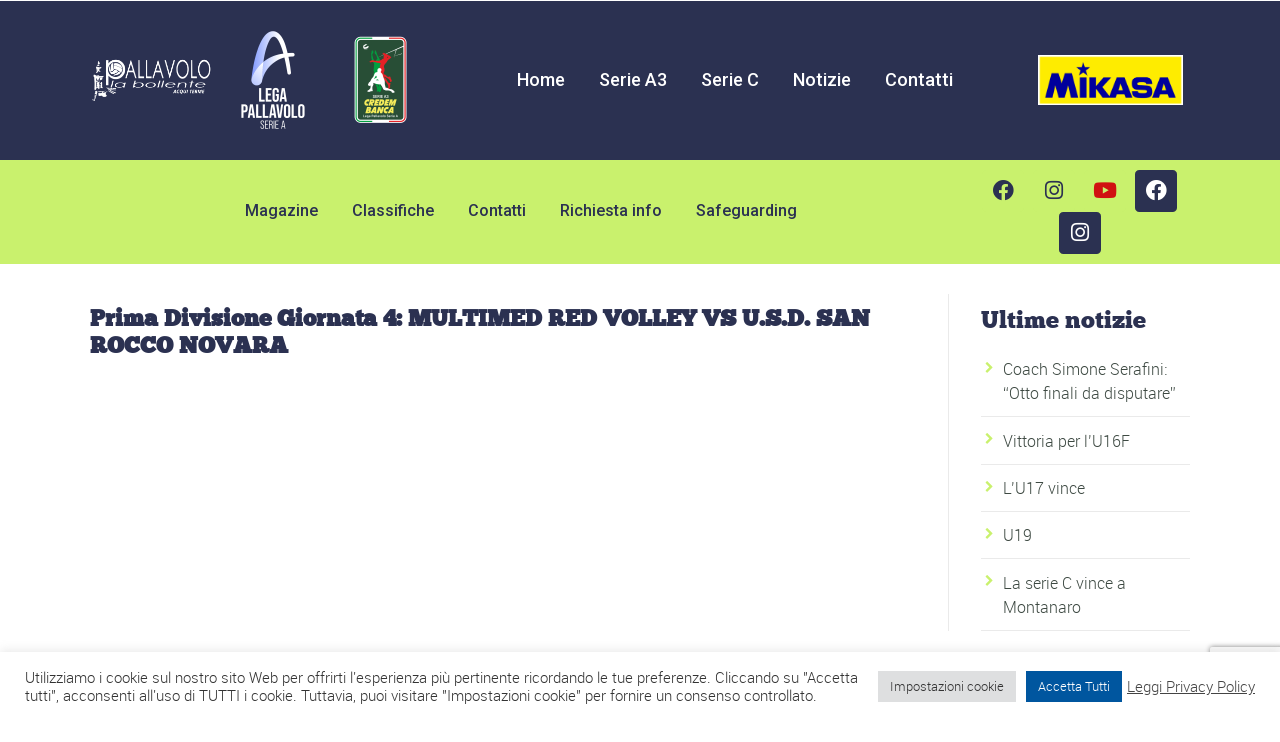

--- FILE ---
content_type: text/html; charset=UTF-8
request_url: https://www.pallavololabollente.it/events/giornata-4-multimed-red-volley-vs-u-s-d-san-rocco-novara/
body_size: 26694
content:
<!DOCTYPE html><html lang=it-IT><head><meta charset="UTF-8"><meta name="viewport" content="width=device-width, initial-scale=1.0, viewport-fit=cover"> <script>!function(e,c){e[c]=e[c]+(e[c]&&" ")+"quform-js"}(document.documentElement,"className");</script><meta name='robots' content='index, follow, max-image-preview:large, max-snippet:-1, max-video-preview:-1'><style>img:is([sizes="auto" i], [sizes^="auto," i]){contain-intrinsic-size:3000px 1500px}</style><title>Prima Divisione Giornata 4: MULTIMED RED VOLLEY VS U.S.D. SAN ROCCO NOVARA - SSD ARL Pallavolo La Bollente</title><link rel=canonical href=https://www.pallavololabollente.it/events/giornata-4-multimed-red-volley-vs-u-s-d-san-rocco-novara/ ><meta property="og:locale" content="it_IT"><meta property="og:type" content="article"><meta property="og:title" content="Prima Divisione Giornata 4: MULTIMED RED VOLLEY VS U.S.D. SAN ROCCO NOVARA - SSD ARL Pallavolo La Bollente"><meta property="og:url" content="https://www.pallavololabollente.it/events/giornata-4-multimed-red-volley-vs-u-s-d-san-rocco-novara/"><meta property="og:site_name" content="SSD ARL Pallavolo La Bollente"><meta property="article:publisher" content="https://www.facebook.com/volleybollente"><meta property="article:modified_time" content="2018-10-27T10:05:14+00:00"><meta name="twitter:card" content="summary_large_image"> <script type=application/ld+json class=yoast-schema-graph>{"@context":"https://schema.org","@graph":[{"@type":"WebPage","@id":"https://www.pallavololabollente.it/events/giornata-4-multimed-red-volley-vs-u-s-d-san-rocco-novara/","url":"https://www.pallavololabollente.it/events/giornata-4-multimed-red-volley-vs-u-s-d-san-rocco-novara/","name":"Prima Divisione Giornata 4: MULTIMED RED VOLLEY VS U.S.D. SAN ROCCO NOVARA - SSD ARL Pallavolo La Bollente","isPartOf":{"@id":"https://www.pallavololabollente.it/#website"},"datePublished":"2018-10-26T17:45:27+00:00","dateModified":"2018-10-27T10:05:14+00:00","breadcrumb":{"@id":"https://www.pallavololabollente.it/events/giornata-4-multimed-red-volley-vs-u-s-d-san-rocco-novara/#breadcrumb"},"inLanguage":"it-IT","potentialAction":[{"@type":"ReadAction","target":["https://www.pallavololabollente.it/events/giornata-4-multimed-red-volley-vs-u-s-d-san-rocco-novara/"]}]},{"@type":"BreadcrumbList","@id":"https://www.pallavololabollente.it/events/giornata-4-multimed-red-volley-vs-u-s-d-san-rocco-novara/#breadcrumb","itemListElement":[{"@type":"ListItem","position":1,"name":"Home","item":"https://www.pallavololabollente.it/"},{"@type":"ListItem","position":2,"name":"Prima Divisione Giornata 4: MULTIMED RED VOLLEY VS U.S.D. SAN ROCCO NOVARA"}]},{"@type":"WebSite","@id":"https://www.pallavololabollente.it/#website","url":"https://www.pallavololabollente.it/","name":"SSD ARL Pallavolo La Bollente","description":"La Pallavolo Maschile ad Acqui Terme","publisher":{"@id":"https://www.pallavololabollente.it/#organization"},"potentialAction":[{"@type":"SearchAction","target":{"@type":"EntryPoint","urlTemplate":"https://www.pallavololabollente.it/?s={search_term_string}"},"query-input":{"@type":"PropertyValueSpecification","valueRequired":true,"valueName":"search_term_string"}}],"inLanguage":"it-IT"},{"@type":"Organization","@id":"https://www.pallavololabollente.it/#organization","name":"ASD Pallavolo La Bollente","url":"https://www.pallavololabollente.it/","logo":{"@type":"ImageObject","inLanguage":"it-IT","@id":"https://www.pallavololabollente.it/#/schema/logo/image/","url":"https://www.pallavololabollente.it/wp-content/uploads/2016/09/La_Bollente_Logo-acquiterme.png","contentUrl":"https://www.pallavololabollente.it/wp-content/uploads/2016/09/La_Bollente_Logo-acquiterme.png","width":235,"height":90,"caption":"ASD Pallavolo La Bollente"},"image":{"@id":"https://www.pallavololabollente.it/#/schema/logo/image/"},"sameAs":["https://www.facebook.com/volleybollente"]}]}</script> <link rel=dns-prefetch href=//www.googletagmanager.com><link rel=dns-prefetch href=//fonts.googleapis.com><link rel=alternate type=application/rss+xml title="SSD ARL Pallavolo La Bollente &raquo; Feed" href=https://www.pallavololabollente.it/feed/ ><link rel=alternate type=application/rss+xml title="SSD ARL Pallavolo La Bollente &raquo; Feed dei commenti" href=https://www.pallavololabollente.it/comments/feed/ ><link rel=alternate type=application/rss+xml title="SSD ARL Pallavolo La Bollente &raquo; Prima Divisione Giornata 4: MULTIMED RED VOLLEY  VS U.S.D. SAN ROCCO NOVARA Feed dei commenti" href=https://www.pallavololabollente.it/events/giornata-4-multimed-red-volley-vs-u-s-d-san-rocco-novara/feed/ > <script>/*<![CDATA[*/window._wpemojiSettings={"baseUrl":"https:\/\/s.w.org\/images\/core\/emoji\/16.0.1\/72x72\/","ext":".png","svgUrl":"https:\/\/s.w.org\/images\/core\/emoji\/16.0.1\/svg\/","svgExt":".svg","source":{"concatemoji":"https:\/\/www.pallavololabollente.it\/wp-includes\/js\/wp-emoji-release.min.js?ver=6.8.3"}};
/*! This file is auto-generated */
!function(s,n){var o,i,e;function c(e){try{var t={supportTests:e,timestamp:(new Date).valueOf()};sessionStorage.setItem(o,JSON.stringify(t))}catch(e){}}function p(e,t,n){e.clearRect(0,0,e.canvas.width,e.canvas.height),e.fillText(t,0,0);var t=new Uint32Array(e.getImageData(0,0,e.canvas.width,e.canvas.height).data),a=(e.clearRect(0,0,e.canvas.width,e.canvas.height),e.fillText(n,0,0),new Uint32Array(e.getImageData(0,0,e.canvas.width,e.canvas.height).data));return t.every(function(e,t){return e===a[t]})}function u(e,t){e.clearRect(0,0,e.canvas.width,e.canvas.height),e.fillText(t,0,0);for(var n=e.getImageData(16,16,1,1),a=0;a<n.data.length;a++)if(0!==n.data[a])return!1;return!0}function f(e,t,n,a){switch(t){case"flag":return n(e,"\ud83c\udff3\ufe0f\u200d\u26a7\ufe0f","\ud83c\udff3\ufe0f\u200b\u26a7\ufe0f")?!1:!n(e,"\ud83c\udde8\ud83c\uddf6","\ud83c\udde8\u200b\ud83c\uddf6")&&!n(e,"\ud83c\udff4\udb40\udc67\udb40\udc62\udb40\udc65\udb40\udc6e\udb40\udc67\udb40\udc7f","\ud83c\udff4\u200b\udb40\udc67\u200b\udb40\udc62\u200b\udb40\udc65\u200b\udb40\udc6e\u200b\udb40\udc67\u200b\udb40\udc7f");case"emoji":return!a(e,"\ud83e\udedf")}return!1}function g(e,t,n,a){var r="undefined"!=typeof WorkerGlobalScope&&self instanceof WorkerGlobalScope?new OffscreenCanvas(300,150):s.createElement("canvas"),o=r.getContext("2d",{willReadFrequently:!0}),i=(o.textBaseline="top",o.font="600 32px Arial",{});return e.forEach(function(e){i[e]=t(o,e,n,a)}),i}function t(e){var t=s.createElement("script");t.src=e,t.defer=!0,s.head.appendChild(t)}"undefined"!=typeof Promise&&(o="wpEmojiSettingsSupports",i=["flag","emoji"],n.supports={everything:!0,everythingExceptFlag:!0},e=new Promise(function(e){s.addEventListener("DOMContentLoaded",e,{once:!0})}),new Promise(function(t){var n=function(){try{var e=JSON.parse(sessionStorage.getItem(o));if("object"==typeof e&&"number"==typeof e.timestamp&&(new Date).valueOf()<e.timestamp+604800&&"object"==typeof e.supportTests)return e.supportTests}catch(e){}return null}();if(!n){if("undefined"!=typeof Worker&&"undefined"!=typeof OffscreenCanvas&&"undefined"!=typeof URL&&URL.createObjectURL&&"undefined"!=typeof Blob)try{var e="postMessage("+g.toString()+"("+[JSON.stringify(i),f.toString(),p.toString(),u.toString()].join(",")+"));",a=new Blob([e],{type:"text/javascript"}),r=new Worker(URL.createObjectURL(a),{name:"wpTestEmojiSupports"});return void(r.onmessage=function(e){c(n=e.data),r.terminate(),t(n)})}catch(e){}c(n=g(i,f,p,u))}t(n)}).then(function(e){for(var t in e)n.supports[t]=e[t],n.supports.everything=n.supports.everything&&n.supports[t],"flag"!==t&&(n.supports.everythingExceptFlag=n.supports.everythingExceptFlag&&n.supports[t]);n.supports.everythingExceptFlag=n.supports.everythingExceptFlag&&!n.supports.flag,n.DOMReady=!1,n.readyCallback=function(){n.DOMReady=!0}}).then(function(){return e}).then(function(){var e;n.supports.everything||(n.readyCallback(),(e=n.source||{}).concatemoji?t(e.concatemoji):e.wpemoji&&e.twemoji&&(t(e.twemoji),t(e.wpemoji)))}))}((window,document),window._wpemojiSettings);/*]]>*/</script> <style id=wp-emoji-styles-inline-css>img.wp-smiley,img.emoji{display:inline !important;border:none !important;box-shadow:none !important;height:1em !important;width:1em !important;margin:0
0.07em !important;vertical-align:-0.1em !important;background:none !important;padding:0
!important}</style><link rel=stylesheet id=wp-block-library-css href='https://www.pallavololabollente.it/wp-includes/css/dist/block-library/style.min.css?ver=6.8.3' type=text/css media=all><style id=classic-theme-styles-inline-css>/*! This file is auto-generated */
.wp-block-button__link{color:#fff;background-color:#32373c;border-radius:9999px;box-shadow:none;text-decoration:none;padding:calc(.667em + 2px) calc(1.333em + 2px);font-size:1.125em}.wp-block-file__button{background:#32373c;color:#fff;text-decoration:none}</style><style id=global-styles-inline-css>/*<![CDATA[*/:root{--wp--preset--aspect-ratio--square:1;--wp--preset--aspect-ratio--4-3:4/3;--wp--preset--aspect-ratio--3-4:3/4;--wp--preset--aspect-ratio--3-2:3/2;--wp--preset--aspect-ratio--2-3:2/3;--wp--preset--aspect-ratio--16-9:16/9;--wp--preset--aspect-ratio--9-16:9/16;--wp--preset--color--black:#000;--wp--preset--color--cyan-bluish-gray:#abb8c3;--wp--preset--color--white:#fff;--wp--preset--color--pale-pink:#f78da7;--wp--preset--color--vivid-red:#cf2e2e;--wp--preset--color--luminous-vivid-orange:#ff6900;--wp--preset--color--luminous-vivid-amber:#fcb900;--wp--preset--color--light-green-cyan:#7bdcb5;--wp--preset--color--vivid-green-cyan:#00d084;--wp--preset--color--pale-cyan-blue:#8ed1fc;--wp--preset--color--vivid-cyan-blue:#0693e3;--wp--preset--color--vivid-purple:#9b51e0;--wp--preset--gradient--vivid-cyan-blue-to-vivid-purple:linear-gradient(135deg,rgba(6,147,227,1) 0%,rgb(155,81,224) 100%);--wp--preset--gradient--light-green-cyan-to-vivid-green-cyan:linear-gradient(135deg,rgb(122,220,180) 0%,rgb(0,208,130) 100%);--wp--preset--gradient--luminous-vivid-amber-to-luminous-vivid-orange:linear-gradient(135deg,rgba(252,185,0,1) 0%,rgba(255,105,0,1) 100%);--wp--preset--gradient--luminous-vivid-orange-to-vivid-red:linear-gradient(135deg,rgba(255,105,0,1) 0%,rgb(207,46,46) 100%);--wp--preset--gradient--very-light-gray-to-cyan-bluish-gray:linear-gradient(135deg,rgb(238,238,238) 0%,rgb(169,184,195) 100%);--wp--preset--gradient--cool-to-warm-spectrum:linear-gradient(135deg,rgb(74,234,220) 0%,rgb(151,120,209) 20%,rgb(207,42,186) 40%,rgb(238,44,130) 60%,rgb(251,105,98) 80%,rgb(254,248,76) 100%);--wp--preset--gradient--blush-light-purple:linear-gradient(135deg,rgb(255,206,236) 0%,rgb(152,150,240) 100%);--wp--preset--gradient--blush-bordeaux:linear-gradient(135deg,rgb(254,205,165) 0%,rgb(254,45,45) 50%,rgb(107,0,62) 100%);--wp--preset--gradient--luminous-dusk:linear-gradient(135deg,rgb(255,203,112) 0%,rgb(199,81,192) 50%,rgb(65,88,208) 100%);--wp--preset--gradient--pale-ocean:linear-gradient(135deg,rgb(255,245,203) 0%,rgb(182,227,212) 50%,rgb(51,167,181) 100%);--wp--preset--gradient--electric-grass:linear-gradient(135deg,rgb(202,248,128) 0%,rgb(113,206,126) 100%);--wp--preset--gradient--midnight:linear-gradient(135deg,rgb(2,3,129) 0%,rgb(40,116,252) 100%);--wp--preset--font-size--small:13px;--wp--preset--font-size--medium:20px;--wp--preset--font-size--large:36px;--wp--preset--font-size--x-large:42px;--wp--preset--spacing--20:0.44rem;--wp--preset--spacing--30:0.67rem;--wp--preset--spacing--40:1rem;--wp--preset--spacing--50:1.5rem;--wp--preset--spacing--60:2.25rem;--wp--preset--spacing--70:3.38rem;--wp--preset--spacing--80:5.06rem;--wp--preset--shadow--natural:6px 6px 9px rgba(0, 0, 0, 0.2);--wp--preset--shadow--deep:12px 12px 50px rgba(0, 0, 0, 0.4);--wp--preset--shadow--sharp:6px 6px 0px rgba(0, 0, 0, 0.2);--wp--preset--shadow--outlined:6px 6px 0px -3px rgba(255, 255, 255, 1), 6px 6px rgba(0, 0, 0, 1);--wp--preset--shadow--crisp:6px 6px 0px rgba(0, 0, 0, 1)}:where(.is-layout-flex){gap:0.5em}:where(.is-layout-grid){gap:0.5em}body .is-layout-flex{display:flex}.is-layout-flex{flex-wrap:wrap;align-items:center}.is-layout-flex>:is(*,div){margin:0}body .is-layout-grid{display:grid}.is-layout-grid>:is(*,div){margin:0}:where(.wp-block-columns.is-layout-flex){gap:2em}:where(.wp-block-columns.is-layout-grid){gap:2em}:where(.wp-block-post-template.is-layout-flex){gap:1.25em}:where(.wp-block-post-template.is-layout-grid){gap:1.25em}.has-black-color{color:var(--wp--preset--color--black) !important}.has-cyan-bluish-gray-color{color:var(--wp--preset--color--cyan-bluish-gray) !important}.has-white-color{color:var(--wp--preset--color--white) !important}.has-pale-pink-color{color:var(--wp--preset--color--pale-pink) !important}.has-vivid-red-color{color:var(--wp--preset--color--vivid-red) !important}.has-luminous-vivid-orange-color{color:var(--wp--preset--color--luminous-vivid-orange) !important}.has-luminous-vivid-amber-color{color:var(--wp--preset--color--luminous-vivid-amber) !important}.has-light-green-cyan-color{color:var(--wp--preset--color--light-green-cyan) !important}.has-vivid-green-cyan-color{color:var(--wp--preset--color--vivid-green-cyan) !important}.has-pale-cyan-blue-color{color:var(--wp--preset--color--pale-cyan-blue) !important}.has-vivid-cyan-blue-color{color:var(--wp--preset--color--vivid-cyan-blue) !important}.has-vivid-purple-color{color:var(--wp--preset--color--vivid-purple) !important}.has-black-background-color{background-color:var(--wp--preset--color--black) !important}.has-cyan-bluish-gray-background-color{background-color:var(--wp--preset--color--cyan-bluish-gray) !important}.has-white-background-color{background-color:var(--wp--preset--color--white) !important}.has-pale-pink-background-color{background-color:var(--wp--preset--color--pale-pink) !important}.has-vivid-red-background-color{background-color:var(--wp--preset--color--vivid-red) !important}.has-luminous-vivid-orange-background-color{background-color:var(--wp--preset--color--luminous-vivid-orange) !important}.has-luminous-vivid-amber-background-color{background-color:var(--wp--preset--color--luminous-vivid-amber) !important}.has-light-green-cyan-background-color{background-color:var(--wp--preset--color--light-green-cyan) !important}.has-vivid-green-cyan-background-color{background-color:var(--wp--preset--color--vivid-green-cyan) !important}.has-pale-cyan-blue-background-color{background-color:var(--wp--preset--color--pale-cyan-blue) !important}.has-vivid-cyan-blue-background-color{background-color:var(--wp--preset--color--vivid-cyan-blue) !important}.has-vivid-purple-background-color{background-color:var(--wp--preset--color--vivid-purple) !important}.has-black-border-color{border-color:var(--wp--preset--color--black) !important}.has-cyan-bluish-gray-border-color{border-color:var(--wp--preset--color--cyan-bluish-gray) !important}.has-white-border-color{border-color:var(--wp--preset--color--white) !important}.has-pale-pink-border-color{border-color:var(--wp--preset--color--pale-pink) !important}.has-vivid-red-border-color{border-color:var(--wp--preset--color--vivid-red) !important}.has-luminous-vivid-orange-border-color{border-color:var(--wp--preset--color--luminous-vivid-orange) !important}.has-luminous-vivid-amber-border-color{border-color:var(--wp--preset--color--luminous-vivid-amber) !important}.has-light-green-cyan-border-color{border-color:var(--wp--preset--color--light-green-cyan) !important}.has-vivid-green-cyan-border-color{border-color:var(--wp--preset--color--vivid-green-cyan) !important}.has-pale-cyan-blue-border-color{border-color:var(--wp--preset--color--pale-cyan-blue) !important}.has-vivid-cyan-blue-border-color{border-color:var(--wp--preset--color--vivid-cyan-blue) !important}.has-vivid-purple-border-color{border-color:var(--wp--preset--color--vivid-purple) !important}.has-vivid-cyan-blue-to-vivid-purple-gradient-background{background:var(--wp--preset--gradient--vivid-cyan-blue-to-vivid-purple) !important}.has-light-green-cyan-to-vivid-green-cyan-gradient-background{background:var(--wp--preset--gradient--light-green-cyan-to-vivid-green-cyan) !important}.has-luminous-vivid-amber-to-luminous-vivid-orange-gradient-background{background:var(--wp--preset--gradient--luminous-vivid-amber-to-luminous-vivid-orange) !important}.has-luminous-vivid-orange-to-vivid-red-gradient-background{background:var(--wp--preset--gradient--luminous-vivid-orange-to-vivid-red) !important}.has-very-light-gray-to-cyan-bluish-gray-gradient-background{background:var(--wp--preset--gradient--very-light-gray-to-cyan-bluish-gray) !important}.has-cool-to-warm-spectrum-gradient-background{background:var(--wp--preset--gradient--cool-to-warm-spectrum) !important}.has-blush-light-purple-gradient-background{background:var(--wp--preset--gradient--blush-light-purple) !important}.has-blush-bordeaux-gradient-background{background:var(--wp--preset--gradient--blush-bordeaux) !important}.has-luminous-dusk-gradient-background{background:var(--wp--preset--gradient--luminous-dusk) !important}.has-pale-ocean-gradient-background{background:var(--wp--preset--gradient--pale-ocean) !important}.has-electric-grass-gradient-background{background:var(--wp--preset--gradient--electric-grass) !important}.has-midnight-gradient-background{background:var(--wp--preset--gradient--midnight) !important}.has-small-font-size{font-size:var(--wp--preset--font-size--small) !important}.has-medium-font-size{font-size:var(--wp--preset--font-size--medium) !important}.has-large-font-size{font-size:var(--wp--preset--font-size--large) !important}.has-x-large-font-size{font-size:var(--wp--preset--font-size--x-large) !important}:where(.wp-block-post-template.is-layout-flex){gap:1.25em}:where(.wp-block-post-template.is-layout-grid){gap:1.25em}:where(.wp-block-columns.is-layout-flex){gap:2em}:where(.wp-block-columns.is-layout-grid){gap:2em}:root :where(.wp-block-pullquote){font-size:1.5em;line-height:1.6}/*]]>*/</style><link rel=stylesheet id=contact-form-7-css href='https://www.pallavololabollente.it/wp-content/plugins/contact-form-7/includes/css/styles.css?ver=6.1.4' type=text/css media=all><link rel=stylesheet id=cookie-law-info-css href='https://www.pallavololabollente.it/wp-content/plugins/cookie-law-info/legacy/public/css/cookie-law-info-public.css?ver=3.3.9.1' type=text/css media=all><link rel=stylesheet id=cookie-law-info-gdpr-css href='https://www.pallavololabollente.it/wp-content/plugins/cookie-law-info/legacy/public/css/cookie-law-info-gdpr.css?ver=3.3.9.1' type=text/css media=all><link rel=stylesheet id=dashicons-css href='https://www.pallavololabollente.it/wp-includes/css/dashicons.min.css?ver=6.8.3' type=text/css media=all><link rel=stylesheet id=sportspress-general-css href='//www.pallavololabollente.it/wp-content/plugins/sportspress/assets/css/sportspress.css?ver=2.7.26' type=text/css media=all><link rel=stylesheet id=sportspress-icons-css href='//www.pallavololabollente.it/wp-content/plugins/sportspress/assets/css/icons.css?ver=2.7.26' type=text/css media=all><link rel=stylesheet id=sportspress-roboto-css href='//fonts.googleapis.com/css?family=Roboto%3A400%2C500&#038;subset=cyrillic%2Ccyrillic-ext%2Cgreek%2Cgreek-ext%2Clatin-ext%2Cvietnamese&#038;ver=2.7' type=text/css media=all><link rel=stylesheet id=sportspress-style-css href='//www.pallavololabollente.it/wp-content/plugins/sportspress/assets/css/sportspress-style.css?ver=2.7' type=text/css media=all><link rel=stylesheet id=sportspress-style-ltr-css href='//www.pallavololabollente.it/wp-content/plugins/sportspress/assets/css/sportspress-style-ltr.css?ver=2.7' type=text/css media=all><link rel=stylesheet id=timetable_sf_style-css href='https://www.pallavololabollente.it/wp-content/plugins/timetable/style/superfish.css?ver=6.8.3' type=text/css media=all><link rel=stylesheet id=timetable_style-css href='https://www.pallavololabollente.it/wp-content/plugins/timetable/style/style.css?ver=6.8.3' type=text/css media=all><link rel=stylesheet id=timetable_event_template-css href='https://www.pallavololabollente.it/wp-content/plugins/timetable/style/event_template.css?ver=6.8.3' type=text/css media=all><link rel=stylesheet id=timetable_responsive_style-css href='https://www.pallavololabollente.it/wp-content/plugins/timetable/style/responsive.css?ver=6.8.3' type=text/css media=all><link rel=stylesheet id=timetable_font_lato-css href='//fonts.googleapis.com/css?family=Lato%3A400%2C700&#038;ver=6.8.3' type=text/css media=all><link rel=stylesheet id=quform-css href='https://www.pallavololabollente.it/wp-content/plugins/quform/cache/quform.css?ver=1681550662' type=text/css media=all><link rel=stylesheet id=megamenu-css href='https://www.pallavololabollente.it/wp-content/uploads/maxmegamenu/style.css?ver=4ee669' type=text/css media=all><link rel=stylesheet id=normalize-css href='https://www.pallavololabollente.it/wp-content/themes/sport/css/normalize.min.css?ver=6.8.3' type=text/css media=all><link rel=stylesheet id=style-css href='https://www.pallavololabollente.it/wp-content/themes/sport/style.css?ver=6.8.3' type=text/css media=all><link rel=stylesheet id=canon-sidr-style-css href='https://www.pallavololabollente.it/wp-content/themes/sport/css/jquery.sidr.light.css?ver=6.8.3' type=text/css media=all><link rel=stylesheet id=isotope_style-css href='https://www.pallavololabollente.it/wp-content/themes/sport/css/isotope.css?ver=6.8.3' type=text/css media=all><link rel=stylesheet id=flexslider_style-css href='https://www.pallavololabollente.it/wp-content/themes/sport/css/flexslider.css?ver=6.8.3' type=text/css media=all><link rel=stylesheet id=font_awesome_style-css href='https://www.pallavololabollente.it/wp-content/themes/sport/css/font-awesome.css?ver=6.8.3' type=text/css media=all><link rel=stylesheet id=countdown_style-css href='https://www.pallavololabollente.it/wp-content/themes/sport/css/jquery.countdown.css?ver=6.8.3' type=text/css media=all><link rel=stylesheet id=owl_carousel_style-css href='https://www.pallavololabollente.it/wp-content/themes/sport/js/owl-carousel/owl.carousel.css?ver=6.8.3' type=text/css media=all><link rel=stylesheet id=owl_carousel_theme_style-css href='https://www.pallavololabollente.it/wp-content/themes/sport/js/owl-carousel/owl.theme.css?ver=6.8.3' type=text/css media=all><link rel=stylesheet id=responsive_style-css href='https://www.pallavololabollente.it/wp-content/themes/sport/css/responsive.css?ver=6.8.3' type=text/css media=all><link rel=stylesheet id=fullwidth_style-css href='https://www.pallavololabollente.it/wp-content/themes/sport/css/full.css?ver=6.8.3' type=text/css media=all><link rel=stylesheet id=fancybox_style-css href='https://www.pallavololabollente.it/wp-content/themes/sport/js/fancybox/source/jquery.fancybox.css?ver=6.8.3' type=text/css media=all><link rel=stylesheet id=fancybox_buttons_style-css href='https://www.pallavololabollente.it/wp-content/themes/sport/js/fancybox/source/helpers/jquery.fancybox-buttons.css?ver=6.8.3' type=text/css media=all><link rel=stylesheet id=dflip-style-css href='https://www.pallavololabollente.it/wp-content/plugins/3d-flipbook-dflip-lite/assets/css/dflip.min.css?ver=2.4.20' type=text/css media=all><link rel=stylesheet id=elementor-frontend-css href='https://www.pallavololabollente.it/wp-content/plugins/elementor/assets/css/frontend.min.css?ver=3.32.5' type=text/css media=all><link rel=stylesheet id=widget-image-css href='https://www.pallavololabollente.it/wp-content/plugins/elementor/assets/css/widget-image.min.css?ver=3.32.5' type=text/css media=all><link rel=stylesheet id=e-animation-shrink-css href='https://www.pallavololabollente.it/wp-content/plugins/elementor/assets/lib/animations/styles/e-animation-shrink.min.css?ver=3.32.5' type=text/css media=all><link rel=stylesheet id=widget-social-icons-css href='https://www.pallavololabollente.it/wp-content/plugins/elementor/assets/css/widget-social-icons.min.css?ver=3.32.5' type=text/css media=all><link rel=stylesheet id=e-apple-webkit-css href='https://www.pallavololabollente.it/wp-content/plugins/elementor/assets/css/conditionals/apple-webkit.min.css?ver=3.32.5' type=text/css media=all><link rel=stylesheet id=elementor-icons-css href='https://www.pallavololabollente.it/wp-content/plugins/elementor/assets/lib/eicons/css/elementor-icons.min.css?ver=5.44.0' type=text/css media=all><link rel=stylesheet id=elementor-post-5785-css href='https://www.pallavololabollente.it/wp-content/uploads/elementor/css/post-5785.css?ver=1768465766' type=text/css media=all><link rel=stylesheet id=elementor-post-5789-css href='https://www.pallavololabollente.it/wp-content/uploads/elementor/css/post-5789.css?ver=1768465767' type=text/css media=all><link rel=stylesheet id=elementor-post-5938-css href='https://www.pallavololabollente.it/wp-content/uploads/elementor/css/post-5938.css?ver=1768465767' type=text/css media=all><link rel=stylesheet id=wpr-link-animations-css-css href='https://www.pallavololabollente.it/wp-content/plugins/royal-elementor-addons/assets/css/lib/animations/wpr-link-animations.min.css?ver=1.7.1036' type=text/css media=all><link rel=stylesheet id=wpr-text-animations-css-css href='https://www.pallavololabollente.it/wp-content/plugins/royal-elementor-addons/assets/css/lib/animations/text-animations.min.css?ver=1.7.1036' type=text/css media=all><link rel=stylesheet id=wpr-addons-css-css href='https://www.pallavololabollente.it/wp-content/plugins/royal-elementor-addons/assets/css/frontend.min.css?ver=1.7.1036' type=text/css media=all><link rel=stylesheet id=font-awesome-5-all-css href='https://www.pallavololabollente.it/wp-content/plugins/elementor/assets/lib/font-awesome/css/all.min.css?ver=1.7.1036' type=text/css media=all><link rel=stylesheet id=elementor-gf-robotoflex-css href='https://fonts.googleapis.com/css?family=Roboto+Flex:100,100italic,200,200italic,300,300italic,400,400italic,500,500italic,600,600italic,700,700italic,800,800italic,900,900italic&#038;display=swap' type=text/css media=all><link rel=stylesheet id=elementor-gf-roboto-css href='https://fonts.googleapis.com/css?family=Roboto:100,100italic,200,200italic,300,300italic,400,400italic,500,500italic,600,600italic,700,700italic,800,800italic,900,900italic&#038;display=swap' type=text/css media=all><link rel=stylesheet id=elementor-icons-shared-0-css href='https://www.pallavololabollente.it/wp-content/plugins/elementor/assets/lib/font-awesome/css/fontawesome.min.css?ver=5.15.3' type=text/css media=all><link rel=stylesheet id=elementor-icons-fa-brands-css href='https://www.pallavololabollente.it/wp-content/plugins/elementor/assets/lib/font-awesome/css/brands.min.css?ver=5.15.3' type=text/css media=all><style>body.boxed-page{background:#f1f1f1;background:#f1f1f1!important}.outter-wrapper, .text-seperator-line h5, .comment-num, fieldset.boxy fieldset, .mosaic-backdrop, .tooltipster-default,
ul.tab-nav li.active, .white-btn, a.white-btn, .white-btn:hover, a.white-btn:hover, .owlCustomNavigation .btn, .owlCustomNavigation .btn:hover, .pb_gallery .main .isotope_filter_menu li a, .boxed-page .tt_event_theme_page:before, .tt_event_theme_page, .main table.tt_timetable tr, .single-events, .pb_gallery .main .isotope_filter_menu li a ,
.woocommerce #payment div.payment_box, .woocommerce-page #payment div.payment_box, .woocommerce div.product .woocommerce-tabs ul.tabs li.active, .woocommerce #content div.product .woocommerce-tabs ul.tabs li.active, .woocommerce-page div.product .woocommerce-tabs ul.tabs li.active, .woocommerce-page #content div.product .woocommerce-tabs ul.tabs li.active ,
#buddypress div.item-list-tabs ul li.selected, #buddypress div.item-list-tabs ul li.current, #buddypress div.item-list-tabs ul li.selected a, #buddypress div.item-list-tabs ul li.current a, #buddypress .item-list-tabs.activity-type-tabs ul li.selected, #bbpress-forums div.odd, #bbpress-forums ul.odd ,
.tribe-events-list-separator-month span, .single-tribe_events .tribe-events-schedule .tribe-events-cost, .tribe-events-sub-nav li a ,
.tablepress .even
td{background:#fff;background:#fff}html, body, button, input, select, textarea, aside .tweet, ul.tab-nav li, ul.accordion li, .accordion-btn,  ul.toggle li, div.post-footer, .main-content .woocommerce-message, .lead, strong, b, pre, .tt_event_theme_page p, .tt_event_items_list li ,
.woocommerce-tabs .comment-text .description, #payment ul.payment_methods.methods
p{color:#3d4942;color:#2b3151}a, .boxy blockquote cite, a h4, .tt_tabs_navigation li
a{color:#3d4942;color:#3d4942}.dataTables_wrapper .dataTables_paginate
a{color:#3d4942;color:#3d4942!important}.main a:hover,  #scrollUp:hover, .main h1 a:hover,  a:hover span,  .boxed h5, .main a:hover *, .icon-thirds li:hover em:before,
h4 span, .boxed ul.social-link a:hover, .meta.option-set a.selected, .page-numbers.current, span.wpcf7-not-valid-tip, .current-cat,  .main .btn.white-btn:hover, .main a.btn.white-btn:hover, .main .owlCustomNavigation .btn:hover, .iconBlock .fa, .media_links a, .pb_gallery .main .isotope_filter_menu li a:hover,  .owlCustomNavigation .btn:hover,  a:hover, ul.tab-nav li:hover, ul.tab-nav li.active, h3.v_nav.v_active, h3.v_nav:hover, ul.sitemap li li a:before, .list-1 li:before, .list-2 li:before, .list-3 li:before, .list-4 li:before, #recaptcha_audio_play_again:before, #recaptcha_audio_download:before, .toggle-btn.active, .accordion-btn.active, a.toggle-btn:before,  a.accordion-btn:before, .boxy ul.social-link a:hover, .boxy .inner-box h5, .active-time a, .tooltip.fa, .event-table td.current-day b:first-child, .tooltipster-content .tt-date, .evt-price, ul.pagination li a.active, .widget-list.option-set li a.selected, .widget-list.option-set li a:hover, .paralax-block .big-count div, .big-count div span,
.tt_tabs_navigation li a:hover, .pb_gallery .main .isotope_filter_menu li a:hover, .page-template-page-gallery-php .gallery-filter li a.selected,
.breadcrumb-wrapper a:hover ,
#bbpress-forums #bbp-single-user-details #bbp-user-navigation li.current a ,
.tribe-events-list-separator-month span, .tribe-events-sub-nav li a, .tribe-events-tooltip .date-start.dtstart, .tribe-events-tooltip .date-end.dtend, .single-tribe_events .tribe-events-schedule .tribe-events-cost ,
.paginate_button:hover:before, .paginate_button:hover:after, .dataTables_wrapper .dataTables_paginate
a{color:#ffba00;color:#c9f16d}.dataTables_wrapper .dataTables_paginate a:hover{color:#ffba00;color:#c9f16d!important}h1, h1 a, h2, h2 a, h3, h3 a, h4, h4 a, h5, h6, .feature-link, .icon-thirds li em:before, .countdown_amount,  .caption-cite, .sc_accordion-btn, .accordion-btn, .toggle-btn, .sc_toggle-btn, .text-seperator h5, .big-count div, .tt_event_theme_page h2, .tt_event_theme_page h5, .tt_responsive .tt_timetable.small .box_header, .tt_timetable th, .tt_timetable td, .tt_event_theme_page h4, .tt_event_theme_page h3, .type-cpt_project ul.meta li:first-child strong, .pb_gallery_preview ul.meta li:first-child strong, .page-template-page-gallery-php ul.meta li:first-child strong ,
.woocommerce ul.products li.product .price, .woocommerce-page ul.products li.product .price, .woocommerce table.cart a.remove:hover, .woocommerce #content table.cart a.remove:hover, .woocommerce-page table.cart a.remove:hover, .woocommerce-page #content table.cart a.remove:hover, .summary.entry-summary .price span,  .woocommerce div.product .woocommerce-tabs ul.tabs li a, .woocommerce #content div.product .woocommerce-tabs ul.tabs li a, .woocommerce-page div.product .woocommerce-tabs ul.tabs li a, .woocommerce-page #content div.product .woocommerce-tabs ul.tabs li a, mark ,
#bbpress-forums .bbp-forum-title, #bbpress-forums .bbp-topic-permalink ,
#buddypress .activity-meta a.bp-primary-action span ,
.single-tribe_events .tribe-events-schedule
*{color:#004720;color:#2b3151}.lead, .boxy blockquote,blockquote.post-type-quote,blockquote{color:#1c2721;color:#2b3151}.meta.date, .rating:not(:checked) > label, .toggle-btn span, .rate-box strong, .star-rating > span,
.time-table tr td:first-child, .event-table td b:first-child, .widget .post-date, .widget .rss-date, .eol *, .paging .half.eol:after, .paging .half.eol:before,
.paging .half.eol .meta, .breadcrumb-wrapper, .breadcrumb-wrapper a, .meta, .meta a,  caption, .wp-caption-text, .multi_navigation_hint, .tweet:before,  .white-btn, a.white-btn, aside .tweet .meta:before, .twitter_theme_design .tweet .meta:before, .post-type-tweet:before,   .owlCustomNavigation .btn, .sticky:before,
.milestone-container .time-date, .approval_pending_notice ,
.woocommerce-result-count, .woocommerce ul.products li.product .price del, .woocommerce-page ul.products li.product .price del, .summary.entry-summary .price del span,  .woocommerce .cart-collaterals .cart_totals p small, .woocommerce-page .cart-collaterals .cart_totals p small, .woocommerce .star-rating:before, .woocommerce-page .star-rating:before, .widget_shopping_cart_content .cart_list li .quantity ,
.bbp-forum-header a.bbp-forum-permalink, .bbp-topic-header a.bbp-topic-permalink, .bbp-reply-header a.bbp-reply-permalink,
#bbpress-forums .bbp-topic-header .bbp-meta a.bbp-topic-permalink, #bbpress-forums #bbp-single-user-details #bbp-user-navigation a ,
#buddypress div#item-header div#item-meta ,
.tribe-events-sub-nav li a:hover, .tribe-events-event-meta .tribe-events-venue-details, .tribe-events-thismonth div:first-child, .tribe-events-list-widget ol li
.duration{color:#bdbdbd;color:#bdbdbd}.dataTables_wrapper .dataTables_paginate
a.disabled{color:#bdbdbd;color:#bdbdbd!important}.logo.text{color:#fff;color:#2b3151}.feature-link:after, h1 span, h2 span, h1 span, h2 span, h3 span, h6 span,  .widget-footer .tab-nav li.active, .statistics li span,   ol > li:before, h3.v_active,   aside .tweet a, .twitter_theme_design .tweet a,  h3.fittext, .price-cell .inwrap:after,  .widget-footer .tab-content-block h3.v_nav.v_active,  .error[generated=true],  ul.pagination li a.active,  .main .feature-link:hover,  .highlight, .toolbar-search-btn:hover em, div.media_links a:hover, .main-container .countdown_section, .canon_animated_number h1, .feat-1,  a.feat-1, h1 span,  h2 span, h3 span, .highlight, .highlight:before, .highlight:after, a.feat-title:hover, .paging .meta, .paging .col-1-2:before, .paging .col-1-2:after,.tt_event_hours_count, .tt_event_url, .tt_items_list .value ,
.shipping_calculator h2 a, .woocommerce table.cart a.remove, .woocommerce #content table.cart a.remove, .woocommerce-page table.cart a.remove, .woocommerce-page #content table.cart a.remove, .woocommerce form .form-row .required, .woocommerce-page form .form-row .required, .woocommerce div.product .woocommerce-tabs ul.tabs li a:hover, .woocommerce #content div.product .woocommerce-tabs ul.tabs li a:hover, .woocommerce-page div.product .woocommerce-tabs ul.tabs li a:hover, .woocommerce-page #content div.product .woocommerce-tabs ul.tabs li a:hover, .woocommerce div.product .stock, .woocommerce #content div.product .stock, .woocommerce-page div.product .stock, .woocommerce-page #content div.product .stock, .woocommerce div.product .out-of-stock, .woocommerce #content div.product .out-of-stock, .woocommerce-page div.product .out-of-stock, .woocommerce-page #content div.product .out-of-stock ,
#bbpress-forums .bbp-forum-title:hover, #bbpress-forums .bbp-topic-permalink:hover, .bbp-forum-header a.bbp-forum-permalink:hover, .bbp-topic-header a.bbp-topic-permalink:hover, .bbp-reply-header a.bbp-reply-permalink:hover, #bbpress-forums .bbp-topic-header .bbp-meta a.bbp-topic-permalink:hover, #bbpress-forums #bbp-single-user-details #bbp-user-navigation li a:hover, .widget_display_stats dl dd strong ,
#buddypress div.item-list-tabs ul li.selected a, #buddypress div.item-list-tabs ul li.current a,#tribe-bar-collapse-toggle:hover,.paginate_button.disabled:after,.paginate_button.disabled:before,.paginate_button:after,.paginate_button:before{color:#14934d;color:#c9f16d}span.sportrate,span.quoterate{color:#14934d;color:#c9f16d!important}.more:before, .comments .more:before, cite, .main ul li:before, .comment-reply-link:before, .comment-edit-link:before, #cancel-comment-reply-link:before,
ul.toggle .toggle-btn.active, .tab-nav li.active, .accordion-btn.active, .sc_accordion-btn.active, ul.accordion li a.accordion-btn:before, ul.toggle li a.toggle-btn:before, h4.fittext, .statistics li em, .price h3,  .price-cell:first-child p span, .price-cell:after, .tt_event_theme_page ul li:before ,
.woocommerce .star-rating span:before, .woocommerce-page .star-rating span:before ,
.tribe-bar-active
a{color:#ffba00;color:#c9f16d}.parallax-block h4, .parallax-block h5, .callout-block h5, .widget-footer strong, .btn, input[type=button], input[type=submit], ol.graphs > li div, #menu-icon, .tp-caption.btn a, a.tp-button, #scrollUp, .feature-heading *,  .logo-text, .widget-footer .tab-nav li, nav li.donate.current-menu-item > a,  .timeline_load_more:hover h4, .main a.btn:hover, .price h3 span, .price-table-feature .price-cell.feature p, .price-table-feature .price-cell h3 span, .price-cell.feature h3, .price-cell h3 span, .widget-footer .tab-content-block h3.v_nav, .download-table .fa, .button, a.button:hover, a.btn:hover, .btn:hover .ficon, .ui-autocomplete li, .ui-autocomplete li a, .ui-state-focus, .iconBlock em.fa, .post-tag-cloud a:hover,.mosaic-overlay *, .sport-rs-heading, .sport-rs-text, .corner, .paralax-block.outter-wrapper blockquote, .price h3 span,  .price-cell:first-child p, td.active-time b:first-child, .paralax-block h1, .paralax-block h2, .paralax-block h3, .paralax-block h4, .paralax-block h5, .paralax-block h6, .paralax-block p, .paralax-block .big-count span ,
.woocommerce span.onsale, .woocommerce-page span.onsale ,
#bbp_reply_submit, button.button, .bbp-pagination-links a.next.page-numbers, .bbp-pagination-links a.prev.page-numbers, .bbp-logged-in .button.logout-link ,
#buddypress button, #buddypress a.button, #buddypress input[type="submit"], #buddypress input[type="button"], #buddypress input[type="reset"], #buddypress ul.button-nav li a, #buddypress div.generic-button a, #buddypress .comment-reply-link, a.bp-title-button, #buddypress button:hover, #buddypress a.button:hover, #buddypress input[type="submit"]:hover, #buddypress input[type="button"]:hover, #buddypress input[type="reset"]:hover, #buddypress ul.button-nav li a:hover, #buddypress div.generic-button a:hover, #buddypress .comment-reply-link:hover, a.bp-title-button:hover, #buddypress #profile-edit-form ul.button-nav li a, .bp-login-widget-user-links .bp-login-widget-user-logout a ,
.tribe-events-event-cost span, a.tribe-events-read-more, a.tribe-events-read-more:hover, .tribe-events-list-widget .tribe-events-widget-link
a{color:#fff;color:#fff}.pre-header-container, .pre-header-container ul, .pre-header-container .nav ul, .outter-wrapper.search-header-container,
.pre-header-container .nav ul ul li:hover
ul{background:#1c2721;background:#fff}.pre-header-container, .pre-header-container a, .pre-header-container a *, .pre-header-container .hasCountdown
*{color:#fff;color:#2b3151}.pre-header-container a:hover, .pre-header-container a:hover *,
.pre-header-container li.current-menu-ancestor > a,
.pre-header-container .sub-menu li.current-menu-ancestor > a:hover,
.pre-header-container li.current-menu-item>a{color:#ffba00;color:#c9f16d}.outter-wrapper.header-container, .header-container .nav ul, .ui-autocomplete li, .price h3, ol.graphs > li div.grey-btn, .btn.grey-btn, .price-cell.feature, .header-container .nav ul ul li:hover
ul{background:#00632c;background:#2b3151}.header-container, .header-container a, .header-container a *, .header-container .hasCountdown
*{color:#fff;color:2b3151}.header-container a:hover, .header-container a:hover *,
.header-container li.current-menu-ancestor > a,
.header-container .sub-menu li.current-menu-ancestor > a:hover,
.header-container li.current-menu-item > a,
.ui-autocomplete li.ui-state-focus{color:#ffba00;color:#c9f16d}.post-header-container, .post-header-container .nav ul,
.post-header-container .nav ul ul li:hover
ul{background:#004720;background:#c9f16d}.post-header-container, .post-header-container a, .post-header-container a *, .post-header-container .hasCountdown
*{color:#fff;color:#2b3151}.post-header-container a:hover, .post-header-container a:hover *,
.post-header-container li.current-menu-ancestor > a,
.post-header-container .sub-menu li.current-menu-ancestor > a:hover,
.post-header-container li.current-menu-item>a{color:#ffba00;color:#c9f16d}.pre-header-container ul ul.sub-menu ul.sub-menu, .pre-header-container ul li:hover ul ul:before{background:#003919;background:#00175a}.header-container .nav li:hover ul ul,
.header-container .nav li:hover ul ul:before,
.tp-bullets.simplebullets.round
.bullet{background:#003919;background:#00175a}.post-header-container .nav li:hover ul ul, .post-header-container .nav li:hover ul ul:before{background:#003919;background:#00175a}.sidr{background:#1c2721;background:#2b3151}.sidr, .sidr
a{color:#fff;color:#fff}.sidr a:hover, .sidr a:hover
*{color:#ffba00;color:#c9f16d}.sidr ul, .sidr
li{border-color:#2d3a33!important;border-color:#2b3151!important}.header-container .nav .donate a:hover, .feat-1, a.feat-1, .btn.feat-1, .btn.orange-btn, a.btn.orange-btn, .btn:hover, .btn.hover, a.btn:hover, input[type=button]:hover, input[type=submit]:hover, .btn.active, ol.graphs > li div, .tp-caption.btn a,  .purchase.default, .purchase:hover.default,  .tp-bullets.simplebullets.round .bullet.selected, .skin_earth .pb_supporters .btn,  .skin_corporate .price-table-feature .price-cell.last .btn:hover,  .skin_earth .price-table-feature .price-cell.last .btn:hover, .owl-theme .owl-controls .owl-page.active span, .owl-theme .owl-controls.clickable .owl-page:hover span, .search_controls li.search_control_search,  a.btn, button, .price h3, .price-cell:first-child, table td.active-time, .time-table tr:nth-child(n+1):nth-child(even) td.active-time, .event-table tr:nth-child(n+1):nth-child(even) td.active-time, .owl-controls .owl-page span ,
.woocommerce a.button:hover, .woocommerce button:hover, .woocommerce button.button:hover, .woocommerce input.button:hover, .woocommerce #respond input#submit:hover, .woocommerce #content input.button:hover, .woocommerce-page a.button:hover, .woocommerce-page button.button:hover, .woocommerce-page input.button:hover, .woocommerce-page #respond input#submit:hover, .woocommerce-page #content input.button:hover, .woocommerce .shop_table.cart td.actions .button, .woocommerce .shop_table.cart td.actions .button.alt:hover, .woocommerce .woocommerce-message a.button,  .product .cart button.single_add_to_cart_button:hover, #place_order:hover, .woocommerce span.onsale, .woocommerce-page span.onsale, .widget_price_filter .ui-slider .ui-slider-handle ,
#bbp_reply_submit:hover, button.button:hover, .bbp-pagination-links a.next.page-numbers:hover, .bbp-pagination-links a.prev.page-numbers:hover, .bbp-logged-in .button.logout-link:hover ,
#buddypress button:hover, #buddypress a.button:hover, #buddypress input[type="submit"]:hover, #buddypress input[type="button"]:hover, #buddypress input[type="reset"]:hover, #buddypress ul.button-nav li a:hover, #buddypress div.generic-button a:hover, #buddypress .comment-reply-link:hover, a.bp-title-button:hover, #buddypress #profile-edit-form ul.button-nav li a:hover, .bp-login-widget-user-logout a:hover ,
.tribe-events-read-more:hover, .tribe-events-list-widget .tribe-events-widget-link a:hover,  .tribe-events-event-cost span,.gf_progressbar_percentage,.tp-button.btn{background:#00632c;background:#00569f}.feat-1:hover,a.feat-1:hover,.btn.feat-1:hover,a.btn:hover,button:hover{background:#1c2721;background:#1c2721}.feat-1, a.feat-1, .btn.feat-1, a.btn,  button, .active-time, .active-time a:hover, .active-time .evt-date,a.btn:hover,input[type=button]:hover,input[type=submit]:hover,button:hover{color:#fff;color:#fff}.feat-2, a.feat-2, .btn.feat-2, input[type=button], input[type=submit], .flex-control-paging li a.flex-active, .price.price-feature h3,
ol.graphs > li div.feat-2, .tp-button.blue, .purchase.blue, .purchase:hover.blue, .price-table-feature .price-cell.feature,  a.tp-button, li.search_control_close,  .search_controls li.search_control_search:hover, .price-feature .btn, .price-feature a.btn, .ui-state-focus,
a.btn-2, button.btn-2 ,
p.demo_store, .woocommerce a.button, .woocommerce button.button, .woocommerce input.button, .woocommerce #respond input#submit, .woocommerce #content input.button, .woocommerce-page a.button, .woocommerce-page button.button, .woocommerce-page input.button, .woocommerce-page #respond input#submit, .woocommerce-page #content input.button,  .woocommerce a.button.alt, .woocommerce button.button.alt, .woocommerce input.button.alt, .woocommerce #respond input#submit.alt, .woocommerce #content input.button.alt, .woocommerce-page a.button.alt, .woocommerce-page button.button.alt, .woocommerce-page input.button.alt, .woocommerce-page #respond input#submit.alt, .woocommerce-page #content input.button.alt, .woocommerce-message:before, .woocommerce .shop_table.cart td.actions .button.alt, .woocommerce .shop_table.cart td.actions .button:hover, .woocommerce .woocommerce-message a.button:hover ,
#bbp_reply_submit, button.button, .bbp-logged-in .button.logout-link ,
#buddypress button, #buddypress a.button, #buddypress input[type="submit"], #buddypress input[type="button"], #buddypress input[type="reset"], #buddypress ul.button-nav li a, #buddypress div.generic-button a, #buddypress .comment-reply-link, a.bp-title-button, #buddypress #profile-edit-form ul.button-nav li a, .bp-login-widget-user-logout a ,
.tribe-events-list-widget .tribe-events-widget-link a, .tribe-events-read-more,
.tribe-events-calendar .tribe-events-has-events:after{background:#ffba00;background:#c9f16d}.feat-2:hover, a.feat-2:hover, .btn.feat-2:hover, a.btn-2:hover, .search_controls li.search_control_close:hover,
input[type=button]:hover,  input[type=submit]:hover, .price-feature .btn:hover, .price-feature a.btn:hover{background-color:#00632c;background:#00569f}.feat-2, a.feat-2, .btn.feat-2, .btn-2:hover, input[type=button], input[type=submit], .price.price-feature h3, .price-table-feature .price-cell.feature p
span{color:#fff;color:#fff}ol.graphs > li div.feat-3, .btn.feat-3, a.btn.feat-3, .feat-3,  .vert-line:before, .vert-line:after, .timeline_load_more:hover, .iconBlock em.fa,
#pax, .purchase.darkgrey, .purchase:hover.darkgrey,  .btn-3, ul.tab-nav li, .vert-line, .owl-theme .owl-controls .owl-page span ,
.bbp-pagination-links a.next.page-numbers, .bbp-pagination-links a.prev.page-numbers ,
.widget_price_filter .ui-slider .ui-slider-range{background:#eaeaea;background:#eaeaea}.feat-3:hover, a.feat-3:hover, .btn.feat-3:hover, .post-tag-cloud a:hover, .owl-controls .owl-page span:hover, .btn-3:hover, .owl-page.active
span{background:#ffba00;background:#c9f16d}.feat-3, a.feat-3, .btn.feat-3, .owl-controls .owl-page
span{color:#505a54;color:#505a54}.feat-block-1 ,
table.tablepress tfoot th, table.tablepress thead th,
.tablepress .sorting:hover,
.tablepress .sorting_asc,
.tablepress
.sorting_desc{background:#f4f4f4;background:#f4f4f4}.feat-block-2,.divider{background:#ececec;background:#ececec}.price, .price-table, .timeline_load_more, .main table tr:nth-child(2n+1), .main table th, ul.sitemap li a, ul.ophours li:nth-child(2n+2), blockquote.post-type-quote,
table.table-style-1 tr:nth-child(2n+2), table.table-style-1 th, .boxy, .message.promo, .post-container .boxy,
.boxy.author, ul.comments .odd, .post-tag-cloud a, .box-content, .price, .price-table, .price-cell:after,
.time-table tr:nth-child(n+1):nth-child(even) td, .event-table tr:nth-child(n+1):nth-child(even) td,
.mobile-table tr:nth-child(n+1):nth-child(even) td, .post-excerpt blockquote,  ul.tab-nav li,
ul.timeline > li, ul.tab-nav li.active, .tab-content-block, ul.comments .odd, ol.graphs > li,
.tt_timetable .row_gray, .breadcrumb-wrapper ,
#bbpress-forums li.bbp-header, #bbpress-forums div.even, #bbpress-forums ul.even, #bbpress-forums li.bbp-header, #bbpress-forums li.bbp-footer, #bbpress-forums div.bbp-forum-header, #bbpress-forums div.bbp-topic-header, #bbpress-forums div.bbp-reply-header ,
.tribe-events-sub-nav li a:hover, .tribe-events-loop .hentry, .tribe-events-tcblock, .tribe-events-loop .type-tribe_events, ,
.tablepress .odd td, .tablepress .row-hover tr:hover
td{background-color:#f6f6f6;background:#f7f7f7}input[type=text],  input[type=email], input[type=password], textarea, input[type=tel],  input[type=range], input[type=url], input[type=number], input[type=search] ,
input.input-text, .woocommerce ul.products li.product, .woocommerce ul.products li.product.last .woocommerce-page ul.products li.product, .col2-set.addresses .address, .woocommerce-message, .woocommerce div.product .woocommerce-tabs ul.tabs li, .woocommerce #content div.product .woocommerce-tabs ul.tabs li, .woocommerce-page #content div.product .woocommerce-tabs ul.tabs li, .woocommerce #payment, .woocommerce-page #payment, .woocommerce-main-image img, input#coupon_code ,
#buddypress .item-list-tabs ul li, #buddypress .standard-form textarea, #buddypress .standard-form input[type="text"], #buddypress .standard-form input[type="text"], #buddypress .standard-form input[type="color"], #buddypress .standard-form input[type="date"], #buddypress .standard-form input[type="datetime"], #buddypress .standard-form input[type="datetime-local"], #buddypress .standard-form input[type="email"], #buddypress .standard-form input[type="month"], #buddypress .standard-form input[type="number"], #buddypress .standard-form input[type="range"], #buddypress .standard-form input[type="search"], #buddypress .standard-form input[type="tel"], #buddypress .standard-form input[type="time"], #buddypress .standard-form input[type="url"], #buddypress .standard-form input[type="week"], #buddypress .standard-form select, #buddypress .standard-form input[type="password"], #buddypress .dir-search input[type="search"], #buddypress .dir-search input[type="text"], #buddypress form#whats-new-form textarea, #buddypress div.activity-comments form textarea, #buddypress div.item-list-tabs ul li.selected a span, #buddypress div.item-list-tabs ul li.current a
span{background-color:#f6f6f6;background:#f2f2f2;color:#969ca5;color:#969ca5}hr, .right-aside, blockquote.right, fieldset, .main table, .main table th, .main table td, .main ul.meta li, .text-seperator .line em, .tab-nav li.active, .tab-content-block, .tab-nav li, ul.toggle li, .boxed ul.social-link, .btn.white-btn, a.btn.white-btn,  a.white-btn, #fittext2, caption, .wp-caption-text, .tab-content-block, h3.v_nav, .message.promo, ul.timeline > li, ul.accordion li, .timeline_load_more,  li.tl_right:before, li.tl_left:before, .widget.sport_fact p, .cpt_people .social-link, ul.toggle li:first-child, ul.accordion li:first-child, ul.sc_accordion li, .price-detail ul li, .price-detail ul li:last-child, .price-cell, .hr-temp, aside ul li, ul.link-list li, ul.statistics li, .multi_nav_control, .left-aside, .menuList .third, .menuList .half, .menuList .full, .menuList > .fourth, .post-tag-cloud a:first-child:after, blockquote, .owlCustomNavigation .btn, .pb_media .media_wrapper, .media_links, .pb_gallery .main .isotope_filter_menu li a, .text-seperator .line em, ul.ophours li, ul.ophours,
input[type=text],  input[type=email], input[type=password], textarea, input[type=tel],  input[type=range], input[type=url], input[type=number], input[type=search], .tc-page-heading, .paging, .paging .half.prev, blockquote.right, blockquote.left, .tt_event_page_right, .tt_upcoming_events_wrapper p.message, .page-template-page-gallery-php .gallery-filter li a, .tt_event_page_right ul li ,
ul.products li .price, ul.products li h3, .woocommerce #payment div.payment_box, .woocommerce-page #payment div.payment_box, .col2-set.addresses .address, p.myaccount_user, .summary.entry-summary .price,  .summary.entry-summary .price, .product_meta .sku_wrapper, .product_meta .posted_in, .product_meta .tagged_as, .product_meta span:first-child, .woocommerce-message, .related.products, .woocommerce .widget_shopping_cart .total, .woocommerce-page .widget_shopping_cart .total, .woocommerce div.product .woocommerce-tabs ul.tabs li, .woocommerce #content div.product .woocommerce-tabs ul.tabs li, .woocommerce-page div.product .woocommerce-tabs ul.tabs li, .woocommerce-page #content div.product .woocommerce-tabs ul.tabs li, .woocommerce div.product .woocommerce-tabs ul.tabs:before, .woocommerce #content div.product .woocommerce-tabs ul.tabs:before, .woocommerce-page div.product .woocommerce-tabs ul.tabs:before, .woocommerce-page #content div.product .woocommerce-tabs ul.tabs:before, .woocommerce div.product .woocommerce-tabs ul.tabs li.active, .woocommerce #content div.product .woocommerce-tabs ul.tabs li.active, .woocommerce-page div.product .woocommerce-tabs ul.tabs li.active, .woocommerce-page #content div.product .woocommerce-tabs ul.tabs li.active, .woocommerce #reviews #comments ol.commentlist li img.avatar, .woocommerce-page #reviews #comments ol.commentlist li img.avatar, .woocommerce #reviews #comments ol.commentlist li .comment-text, .woocommerce-page #reviews #comments ol.commentlist li .comment-text, .upsells.products, .woocommerce #payment ul.payment_methods, .woocommerce-page #payment ul.payment_methods, .woocommerce form.login, .woocommerce form.checkout_coupon, .woocommerce form.register, .woocommerce-page form.login, .woocommerce-page form.checkout_coupon, .woocommerce-page form.register,
.widget_price_filter .price_slider_wrapper .ui-widget-content ,
#bbp-user-navigation ul li, .widget_display_stats dl dt, .widget_display_stats dl dd, #bbpress-forums ul.bbp-lead-topic, #bbpress-forums ul.bbp-topics, #bbpress-forums ul.bbp-forums, #bbpress-forums ul.bbp-replies, #bbpress-forums ul.bbp-search-results, #bbpress-forums li.bbp-body ul.forum, #bbpress-forums li.bbp-body ul.topic, #bbpress-forums li.bbp-header, #bbpress-forums li.bbp-footer, div.bbp-forum-header, div.bbp-topic-header, div.bbp-reply-header, #buddypress .item-list-tabs ul li, #buddypress #item-nav .item-list-tabs ul, #buddypress div#subnav.item-list-tabs, #buddypress #subnav.item-list-tabs li, #bp-login-widget-form, #buddypress #members-directory-form div.item-list-tabs ul li, #buddypress #members-directory-form div.item-list-tabs ul, #buddypress .activity-comments ul li, #buddypress div.activity-comments > ul > li:first-child, #buddypress .item-list-tabs.activity-type-tabs ul, #buddypress div.item-list-tabs ul li a span, #tribe-bar-form, #tribe-bar-views, .tribe-events-list-separator-month, .tribe-events-loop .hentry, .tribe-events-loop .type-tribe_events, .tribe-events-sub-nav li a, .events-archive.events-gridview #tribe-events-content table .vevent, .single-tribe_events .tribe-events-schedule, .tribe-events-single-section.tribe-events-event-meta, .single-tribe_events #tribe-events-footer, .tribe-events-list-widget ol li,.tribe-events-tcblock,.gf_progressbar{border-color:#eaeaea!important;border-color:#eaeaea!important}.widget-footer, .widget-footer
table{background:#004720;background:#2b3151}.widget-footer h3, .time-date, .footer-wrapper h1, .footer-wrapper h2, .footer-wrapper h3, .footer-wrapper
strong{color:#fff;color:#fff}.widget-footer, .widget-footer .tweet, .widget-footer a, .widget-footer ul.accordion li, .widget-footer blockquote, .widget-footer .tweet a, .widget-footer .tweet a *, .widget-footer cite, .footer-wrapper, .footer-wrapper
a{color:#f0f6f3;color:#f0f6f3}.widget-footer a:hover, .widget-footer ul li:before,  .widget-footer .tweet:before,  .widget-footer .tweet > p:before,
.widget-footer ul.social-link a:hover em:before, .widget-footer .tweet a:hover, .widget-footer .tweet a:hover *, .footer-wrapper a:hover, .footer-wrapper ul li:before{color:#ffba00;color:#c9f16d}.widget-footer ul.tab-nav li, .widget-footer .tab-content-block, .widget-footer ul.accordion li, .widget-footer ul.link-list li, .widget-footer ul.statistics li, .widget-footer #bp-login-widget-form, .widget-footer .bbp-login-form fieldset, .widget-footer fieldset, .widget-footer .widget_display_stats dl dd, .widget-footer table, .widget-footer table th, .widget-footer table td, .widget-footer caption, .widget-footer .tab-content-block h3.v_nav, .widget-footer ul li, .widget-footer ul, .footer-wrapper .tag-cloud a,  .footer-wrapper .col-1-5, .footer-wrapper ul.list-1 li, .footer-wrapper ul.list-2 li, .footer-wrapper ul.list-3 li, .footer-wrapper .wrapper > .col-1-2, .footer-wrapper .wrapper > .col-1-3, .footer-wrapper .wrapper > .col-1-4, .footer-wrapper .wrapper > .col-1-5, .footer-wrapper .wrapper > .col-2-3, .footer-wrapper .wrapper > .col-3-4, .footer-wrapper .wrapper > .col-2-5, .footer-wrapper .wrapper > .col-3-5,
.footer-wrapper .wrapper>.col-4-5{border-color:#255f3f!important;border-color:#255f3f!important}@media only screen and (max-width: 768px){.widget-footer
.widget{border-color:#255f3f!important;border-color:#255f3f!important}}.widget-footer a.btn, .widget-footer
.btn{background:#ffba00;background:#c9f16d}.widget-footer input[type=text], .widget-footer input[type=search],  .widget-footer input[type=email], .widget-footer input[type=password], .widget-footer input[type=tel], .widget-footer
textarea{background:#003919;background:#00569f;color:#f0f6f3;color:#f0f6f3}.widget-footer input[type=text]:focus,  .widget-footer input[type=email]:focus, .widget-footer input[type=password]:focus, .widget-footer ul.tab-nav li, .widget-footer input[type=tel]:focus, .widget-footer textarea:focus,  .widget-footer .tab-content-block h3.v_nav,.pb_posts_graph{background:#1c2721;background:#1c2721}div.post-footer, .widget-footer ul.tab-nav li.active, .widget-footer .tab-content-block, .widget-footer table th, .widget-footer table tr:nth-child(2n+1), .widget-footer .tab-content-block h3.v_nav.v_active,.base-wrapper{background:#1c2721;background:#1c2721}div.post-footer
*{color:#fff;color:#fff}div.post-footer a:hover, div.post-footer ul.social-link a:hover em:before{color:#ffba00;color:#c9f16d}.logo{max-width:135px;max-width:350px}.header-container
.wrapper{padding-top:0px;padding-top:10px;padding-bottom:0px;padding-bottom:10px}.main-header.left{position:relative;top:0px;left:0px}.main-header.right{position:relative;top:0px;top:30px;right:0px}.logo-text{font-size:28px}.nav>li{opacity:0;left:40px}body, ul.accordion li, #bbpress-forums, .main .fa *, .pre-header-container nav a, .tt_event_theme_page p, .tt_event_items_list li, .tt_upcoming_events li .tt_upcoming_events_event_container .tt_upcoming_events_hours, table.tt_timetable, .tt_responsive .tt_timetable.small .tt_items_list a, .tt_responsive .tt_timetable.small .tt_items_list span, .single-cpt_people ul.meta li.person-info, .single-cpt_people ul.meta li.person-info li,
.sidr #nav-wrap a, .sticky-header-wrapper .countdown ,
.bbp-topic-header .bbp-meta, #bbpress-forums .bbp-topic-header .bbp-meta a.bbp-topic-permalink{font-family:'robotolight'}blockquote, .tweet, .post-type-quote, .tweet b, aside .tweet, .widget-footer .tweet, .post-type-tweet, .parallax-block h4, .parallax-block h5, .callout-block h5, #buddypress div#item-header div#item-meta{font-family:'antic_slabregular'}.lead{font-family:'robotolight'}.logo-text{font-family:'chunkfiveregular'}strong, h5, h6, b, .more, ol > li:before, .comment-reply-link, .comment-edit-link, ul.pagination li, ul.paging li, ul.page-numbers li, .link-pages p, #comments_pagination, ol.graphs > li, label, .feature-link, legend, ul.tab-nav li, h6.meta, .main table th, .widget_rss ul li a.rsswidget, ul.sitemap > li > a, .tt_upcoming_events li .tt_upcoming_events_event_container,  .tt_event_theme_page h5, .tt_timetable .event a, .tt_timetable .event .event_header, .tt_responsive .tt_timetable.small .box_header, .page-template-page-gallery-php .gallery-filter li a,  ul.canon_breadcrumbs, ul.canon_breadcrumbs a, ul.page-numbers li a.page-numbers, .woocommerce span.onsale, .woocommerce-page span.onsale, #bbpress-forums .bbp-forum-title, #bbpress-forums .bbp-topic-permalink, #bbpress-forums div.bbp-forum-title h3, #bbpress-forums div.bbp-topic-title h3, #bbpress-forums div.bbp-reply-title h3, .bbp-pagination-links a, .bbp-pagination-links span.current, #buddypress .activity-meta a.bp-primary-action span ,
.dataTables_paginate
a{font-family:'robotomedium'}.btn, .tp-button, ol.graphs > li, .btn, input[type=button], input[type=submit], .button, .tt_tabs_navigation li a, .responsive-menu-button, #buddypress #profile-edit-form ul.button-nav li a, .bp-login-widget-user-logout a, #buddypress button, #buddypress a.button, #buddypress input[type="submit"], #buddypress input[type="button"], #buddypress input[type="reset"], #buddypress ul.button-nav li a, #buddypress div.generic-button a, #buddypress .comment-reply-link, a.bp-title-button, #buddypress #profile-edit-form ul.button-nav li a, .bp-login-widget-user-logout a, .tt_timetable .hours, .tribe-events-read-more, .tribe-events-list-widget .tribe-events-widget-link a,a.tp-button{font-family:'robotomedium'}.error[generated=true],.wp-caption-text,span.wpcf7-not-valid-tip{font-family:'robotolight_italic'}h1, h2, h3, .coms h4, .countdown_section, blockquote.bq2 cite, .widget-footer h3, .callout-block h4, .text-seperator h5,  cite,
.price-cell:first-child p span, .tt_event_theme_page h2,  h5.box_header, .tt_event_theme_page h3, .type-cpt_project ul.meta li:first-child strong,
.pb_gallery_preview ul.meta li:first-child strong, .page-template-page-gallery-php ul.meta li:first-child strong ,
.tribe-events-tooltip h4, .single-tribe_events .tribe-events-schedule .tribe-events-cost{font-family:'chunkfiveregular'}h4, h5, h3 label, h6, .sc_accordion-btn, .accordion-btn, .toggle-btn, .sc_toggle-btn, .canon_animated_number h1, .countdown_amount, h4.fittext,  .price h3 span,
.price-cell:first-child p, .tt_event_theme_page
h4{font-family:'robotobold'}.nav a, #menu-icon, .main ul.meta li, .boxed h5, .feature-heading p.heading, ul.statistics li,
ul.comments h5, ul.comments h6, .error[generated=true], .corner-date, h3.title, .tab-content-block h3.v_nav, #bbpress-forums .forum-titles li, .forums.bbp-replies li.bbp-header div, .forums.bbp-replies li.bbp-footer div, #bbpress-forums .forums.bbp-search-results li.bbp-header div, #bbpress-forums .forums.bbp-search-results li.bbp-footer div, #bbpress-forums #bbp-user-wrapper h2.entry-title, #bbpress-forums #bbp-single-user-details #bbp-user-navigation a, .bbp-logged-in h4, .widget_display_stats dl dt, #buddypress .item-list-tabs ul li, #buddypress table th, #buddypress table tr td.label, .widget.buddypress .bp-login-widget-user-links > div.bp-login-widget-user-link a, #buddypress div.activity-comments form div.ac-reply-content a, .tribe-events-list-separator-month span, .tribe-events-sub-nav li a, .tribe-events-event-cost span, .tribe-events-event-meta .time-details, .tribe-events-event-meta .tribe-events-venue-details *, .tribe-events-tooltip .date-start.dtstart, .tribe-events-tooltip .date-end.dtend, .tribe-events-list-widget ol li
.duration{font-family:'robotobold'}.widget-footer, footer, .widget-footer ul.accordion
li{font-family:'robotolight'}body.boxed-page{background-repeat:repeat!important;background-attachment:fixed!important;background-position:top center}body
div{cursor:auto}</style><style></style><script data-cfasync=false src="https://www.pallavololabollente.it/wp-includes/js/jquery/jquery.min.js?ver=3.7.1" id=jquery-core-js></script> <script data-cfasync=false src="https://www.pallavololabollente.it/wp-includes/js/jquery/jquery-migrate.min.js?ver=3.4.1" id=jquery-migrate-js></script> <script id=cookie-law-info-js-extra>var Cli_Data={"nn_cookie_ids":[],"cookielist":[],"non_necessary_cookies":{"analytics":["_gid","_ga"]},"ccpaEnabled":"","ccpaRegionBased":"","ccpaBarEnabled":"","strictlyEnabled":["necessary","obligatoire"],"ccpaType":"gdpr","js_blocking":"1","custom_integration":"","triggerDomRefresh":"","secure_cookies":""};var cli_cookiebar_settings={"animate_speed_hide":"500","animate_speed_show":"500","background":"#FFF","border":"#b1a6a6c2","border_on":"","button_1_button_colour":"#61a229","button_1_button_hover":"#4e8221","button_1_link_colour":"#fff","button_1_as_button":"1","button_1_new_win":"","button_2_button_colour":"#333","button_2_button_hover":"#292929","button_2_link_colour":"#444","button_2_as_button":"","button_2_hidebar":"","button_3_button_colour":"#dedfe0","button_3_button_hover":"#b2b2b3","button_3_link_colour":"#333333","button_3_as_button":"1","button_3_new_win":"","button_4_button_colour":"#dedfe0","button_4_button_hover":"#b2b2b3","button_4_link_colour":"#333333","button_4_as_button":"1","button_7_button_colour":"#00569f","button_7_button_hover":"#00457f","button_7_link_colour":"#fff","button_7_as_button":"1","button_7_new_win":"","font_family":"inherit","header_fix":"","notify_animate_hide":"1","notify_animate_show":"","notify_div_id":"#cookie-law-info-bar","notify_position_horizontal":"right","notify_position_vertical":"bottom","scroll_close":"","scroll_close_reload":"","accept_close_reload":"","reject_close_reload":"","showagain_tab":"","showagain_background":"#fff","showagain_border":"#000","showagain_div_id":"#cookie-law-info-again","showagain_x_position":"100px","text":"#333333","show_once_yn":"","show_once":"10000","logging_on":"","as_popup":"","popup_overlay":"1","bar_heading_text":"","cookie_bar_as":"banner","popup_showagain_position":"bottom-right","widget_position":"left"};var log_object={"ajax_url":"https:\/\/www.pallavololabollente.it\/wp-admin\/admin-ajax.php"};</script> <script src="https://www.pallavololabollente.it/wp-content/plugins/cookie-law-info/legacy/public/js/cookie-law-info-public.js?ver=3.3.9.1" id=cookie-law-info-js></script>   <script src="https://www.googletagmanager.com/gtag/js?id=G-BT66SW7NT4" id=google_gtagjs-js async></script> <script id=google_gtagjs-js-after>window.dataLayer=window.dataLayer||[];function gtag(){dataLayer.push(arguments);}
gtag("set","linker",{"domains":["www.pallavololabollente.it"]});gtag("js",new Date());gtag("set","developer_id.dZTNiMT",true);gtag("config","G-BT66SW7NT4");</script> <link rel=https://api.w.org/ href=https://www.pallavololabollente.it/wp-json/ ><link rel=EditURI type=application/rsd+xml title=RSD href=https://www.pallavololabollente.it/xmlrpc.php?rsd><meta name="generator" content="WordPress 6.8.3"><meta name="generator" content="SportsPress 2.7.26"><link rel=shortlink href='https://www.pallavololabollente.it/?p=3994'><link rel=alternate title="oEmbed (JSON)" type=application/json+oembed href="https://www.pallavololabollente.it/wp-json/oembed/1.0/embed?url=https%3A%2F%2Fwww.pallavololabollente.it%2Fevents%2Fgiornata-4-multimed-red-volley-vs-u-s-d-san-rocco-novara%2F"><link rel=alternate title="oEmbed (XML)" type=text/xml+oembed href="https://www.pallavololabollente.it/wp-json/oembed/1.0/embed?url=https%3A%2F%2Fwww.pallavololabollente.it%2Fevents%2Fgiornata-4-multimed-red-volley-vs-u-s-d-san-rocco-novara%2F&#038;format=xml"><style id=essential-blocks-global-styles>/*<![CDATA[*/:root{--eb-global-primary-color:#101828;--eb-global-secondary-color:#475467;--eb-global-tertiary-color:#98A2B3;--eb-global-text-color:#475467;--eb-global-heading-color:#1D2939;--eb-global-link-color:#444CE7;--eb-global-background-color:#F9FAFB;--eb-global-button-text-color:#FFF;--eb-global-button-background-color:#101828;--eb-gradient-primary-color:linear-gradient(90deg, hsla(259, 84%, 78%, 1) 0%, hsla(206, 67%, 75%, 1) 100%);--eb-gradient-secondary-color:linear-gradient(90deg, hsla(18, 76%, 85%, 1) 0%, hsla(203, 69%, 84%, 1) 100%);--eb-gradient-tertiary-color:linear-gradient(90deg, hsla(248, 21%, 15%, 1) 0%, hsla(250, 14%, 61%, 1) 100%);--eb-gradient-background-color:linear-gradient(90deg, rgb(250, 250, 250) 0%, rgb(233, 233, 233) 49%, rgb(244, 243, 243) 100%);--eb-tablet-breakpoint:1024px;--eb-mobile-breakpoint:767px}/*]]>*/</style><meta name="generator" content="Site Kit by Google 1.170.0"><meta name="generator" content="Elementor 3.32.5; features: additional_custom_breakpoints; settings: css_print_method-external, google_font-enabled, font_display-swap"><style>.e-con.e-parent:nth-of-type(n+4):not(.e-lazyloaded):not(.e-no-lazyload),
.e-con.e-parent:nth-of-type(n+4):not(.e-lazyloaded):not(.e-no-lazyload) *{background-image:none !important}@media screen and (max-height: 1024px){.e-con.e-parent:nth-of-type(n+3):not(.e-lazyloaded):not(.e-no-lazyload),
.e-con.e-parent:nth-of-type(n+3):not(.e-lazyloaded):not(.e-no-lazyload) *{background-image:none !important}}@media screen and (max-height: 640px){.e-con.e-parent:nth-of-type(n+2):not(.e-lazyloaded):not(.e-no-lazyload),
.e-con.e-parent:nth-of-type(n+2):not(.e-lazyloaded):not(.e-no-lazyload) *{background-image:none !important}}</style><meta name="generator" content="Powered by Slider Revolution 6.6.14 - responsive, Mobile-Friendly Slider Plugin for WordPress with comfortable drag and drop interface."><link rel=icon href=https://www.pallavololabollente.it/wp-content/uploads/2025/10/Logo-Pallavolo-La-Bollente-1-150x150.png sizes=32x32><link rel=icon href=https://www.pallavololabollente.it/wp-content/uploads/2025/10/Logo-Pallavolo-La-Bollente-1-200x200.png sizes=192x192><link rel=apple-touch-icon href=https://www.pallavololabollente.it/wp-content/uploads/2025/10/Logo-Pallavolo-La-Bollente-1-200x200.png><meta name="msapplication-TileImage" content="https://www.pallavololabollente.it/wp-content/uploads/2025/10/Logo-Pallavolo-La-Bollente-1-300x300.png"> <script>function setREVStartSize(e){window.RSIW=window.RSIW===undefined?window.innerWidth:window.RSIW;window.RSIH=window.RSIH===undefined?window.innerHeight:window.RSIH;try{var pw=document.getElementById(e.c).parentNode.offsetWidth,newh;pw=pw===0||isNaN(pw)||(e.l=="fullwidth"||e.layout=="fullwidth")?window.RSIW:pw;e.tabw=e.tabw===undefined?0:parseInt(e.tabw);e.thumbw=e.thumbw===undefined?0:parseInt(e.thumbw);e.tabh=e.tabh===undefined?0:parseInt(e.tabh);e.thumbh=e.thumbh===undefined?0:parseInt(e.thumbh);e.tabhide=e.tabhide===undefined?0:parseInt(e.tabhide);e.thumbhide=e.thumbhide===undefined?0:parseInt(e.thumbhide);e.mh=e.mh===undefined||e.mh==""||e.mh==="auto"?0:parseInt(e.mh,0);if(e.layout==="fullscreen"||e.l==="fullscreen")
newh=Math.max(e.mh,window.RSIH);else{e.gw=Array.isArray(e.gw)?e.gw:[e.gw];for(var i in e.rl)if(e.gw[i]===undefined||e.gw[i]===0)e.gw[i]=e.gw[i-1];e.gh=e.el===undefined||e.el===""||(Array.isArray(e.el)&&e.el.length==0)?e.gh:e.el;e.gh=Array.isArray(e.gh)?e.gh:[e.gh];for(var i in e.rl)if(e.gh[i]===undefined||e.gh[i]===0)e.gh[i]=e.gh[i-1];var nl=new Array(e.rl.length),ix=0,sl;e.tabw=e.tabhide>=pw?0:e.tabw;e.thumbw=e.thumbhide>=pw?0:e.thumbw;e.tabh=e.tabhide>=pw?0:e.tabh;e.thumbh=e.thumbhide>=pw?0:e.thumbh;for(var i in e.rl)nl[i]=e.rl[i]<window.RSIW?0:e.rl[i];sl=nl[0];for(var i in nl)if(sl>nl[i]&&nl[i]>0){sl=nl[i];ix=i;}
var m=pw>(e.gw[ix]+e.tabw+e.thumbw)?1:(pw-(e.tabw+e.thumbw))/(e.gw[ix]);newh=(e.gh[ix]*m)+(e.tabh+e.thumbh);}
var el=document.getElementById(e.c);if(el!==null&&el)el.style.height=newh+"px";el=document.getElementById(e.c+"_wrapper");if(el!==null&&el){el.style.height=newh+"px";el.style.display="block";}}catch(e){console.log("Failure at Presize of Slider:"+e)}};</script> <style id=wpr_lightbox_styles>.lg-backdrop{background-color:rgba(0,0,0,0.6) !important}.lg-toolbar,.lg-dropdown{background-color:rgba(0,0,0,0.8) !important}.lg-dropdown:after{border-bottom-color:rgba(0,0,0,0.8) !important}.lg-sub-html{background-color:rgba(0,0,0,0.8) !important}.lg-thumb-outer,.lg-progress-bar{background-color:#444 !important}.lg-progress{background-color:#a90707 !important}.lg-icon{color:#efefef !important;font-size:20px !important}.lg-icon.lg-toogle-thumb{font-size:24px !important}.lg-icon:hover,.lg-dropdown-text:hover{color:#fff !important}.lg-sub-html,.lg-dropdown-text{color:#efefef !important;font-size:14px !important}#lg-counter{color:#efefef !important;font-size:14px !important}.lg-prev,.lg-next{font-size:35px !important}.lg-icon{background-color:transparent !important}#lg-counter{opacity:0.9}.lg-thumb-outer{padding:0
10px}.lg-thumb-item{border-radius:0 !important;border:none !important;opacity:0.5}.lg-thumb-item.active{opacity:1}</style><style></style></head><body data-rsssl=1 class="wp-singular events-template-default single single-events postid-3994 wp-custom-logo wp-theme-sport elementor-default elementor-kit-5785"><header data-elementor-type=header data-elementor-id=5789 class="elementor elementor-5789 elementor-location-header" data-elementor-post-type=elementor_library><section class="elementor-section elementor-top-section elementor-element elementor-element-bc01bfe elementor-section-boxed elementor-section-height-default elementor-section-height-default wpr-particle-no wpr-jarallax-no wpr-parallax-no wpr-sticky-section-no" data-id=bc01bfe data-element_type=section data-settings={&quot;background_background&quot;:&quot;classic&quot;}><div class="elementor-container elementor-column-gap-default"><div class="elementor-column elementor-col-100 elementor-top-column elementor-element elementor-element-bc55cc4" data-id=bc55cc4 data-element_type=column data-settings={&quot;background_background&quot;:&quot;classic&quot;}><div class="elementor-widget-wrap elementor-element-populated"><div class="elementor-element elementor-element-6e089cf elementor-widget__width-initial elementor-widget elementor-widget-theme-site-logo elementor-widget-image" data-id=6e089cf data-element_type=widget data-widget_type=theme-site-logo.default><div class=elementor-widget-container> <a href=https://www.pallavololabollente.it> <img width=1080 height=1080 src=https://www.pallavololabollente.it/wp-content/uploads/2025/10/Logo-Pallavolo-La-Bollente.png class="attachment-full size-full wp-image-5794" alt srcset="https://www.pallavololabollente.it/wp-content/uploads/2025/10/Logo-Pallavolo-La-Bollente.png 1080w, https://www.pallavololabollente.it/wp-content/uploads/2025/10/Logo-Pallavolo-La-Bollente-300x300.png 300w, https://www.pallavololabollente.it/wp-content/uploads/2025/10/Logo-Pallavolo-La-Bollente-1024x1024.png 1024w, https://www.pallavololabollente.it/wp-content/uploads/2025/10/Logo-Pallavolo-La-Bollente-150x150.png 150w, https://www.pallavololabollente.it/wp-content/uploads/2025/10/Logo-Pallavolo-La-Bollente-768x768.png 768w, https://www.pallavololabollente.it/wp-content/uploads/2025/10/Logo-Pallavolo-La-Bollente-200x200.png 200w" sizes="(max-width: 1080px) 100vw, 1080px">		</a></div></div><div class="elementor-element elementor-element-13c026f elementor-widget__width-initial elementor-widget-mobile__width-initial elementor-widget elementor-widget-image" data-id=13c026f data-element_type=widget data-widget_type=image.default><div class=elementor-widget-container> <a href=https://www.legavolley.it/ target=_blank> <img src=https://www.pallavololabollente.it/wp-content/uploads/elementor/thumbs/Lega-serie-A-rdwxv5ww4aa5p4wdoh2g047vpzjpug5pyiglohbylk.png title="Lega serie A" alt="Lega serie A" loading=lazy>		</a></div></div><div class="elementor-element elementor-element-ba74f82 elementor-widget__width-initial elementor-widget elementor-widget-image" data-id=ba74f82 data-element_type=widget data-widget_type=image.default><div class=elementor-widget-container> <a href=https://www.credem.it/ target=_blank> <img src=https://www.pallavololabollente.it/wp-content/uploads/elementor/thumbs/Credem-Banca-rdwxv4z1xg8vdixqtyntfmgf4locmr1zmdt477dcrs.png title="Credem Banca" alt="Credem Banca" loading=lazy>		</a></div></div><div class="elementor-element elementor-element-17cbda8 elementor-widget__width-initial wpr-main-menu-align-center elementor-widget-mobile__width-initial wpr-main-menu-align--mobilecenter wpr-main-menu-align--tabletleft wpr-pointer-underline wpr-pointer-line-fx wpr-pointer-fx-fade wpr-sub-icon-caret-down wpr-sub-menu-fx-fade wpr-nav-menu-bp-mobile wpr-mobile-menu-full-width wpr-mobile-menu-item-align-center wpr-mobile-toggle-v1 wpr-sub-divider-yes wpr-mobile-divider-yes elementor-widget elementor-widget-wpr-nav-menu" data-id=17cbda8 data-element_type=widget data-settings={&quot;menu_layout&quot;:&quot;horizontal&quot;} data-widget_type=wpr-nav-menu.default><div class=elementor-widget-container><nav class="wpr-nav-menu-container wpr-nav-menu-horizontal" data-trigger=hover><ul id=menu-1-17cbda8 class=wpr-nav-menu><li class="menu-item menu-item-type-post_type menu-item-object-page menu-item-home menu-item-5736"><a href=https://www.pallavololabollente.it/ class="wpr-menu-item wpr-pointer-item">Home</a></li> <li class="menu-item menu-item-type-post_type menu-item-object-page menu-item-5738"><a href=https://www.pallavololabollente.it/seriea3-2024-25-2/ class="wpr-menu-item wpr-pointer-item">Serie A3</a></li> <li class="menu-item menu-item-type-post_type menu-item-object-page menu-item-5739"><a href=https://www.pallavololabollente.it/serie-c/ class="wpr-menu-item wpr-pointer-item">Serie C</a></li> <li class="menu-item menu-item-type-post_type menu-item-object-page menu-item-5740"><a href=https://www.pallavololabollente.it/notizie/ class="wpr-menu-item wpr-pointer-item">Notizie</a></li> <li class="menu-item menu-item-type-post_type menu-item-object-page menu-item-5741"><a href=https://www.pallavololabollente.it/contatti/ class="wpr-menu-item wpr-pointer-item">Contatti</a></li></ul></nav><nav class=wpr-mobile-nav-menu-container><div class=wpr-mobile-toggle-wrap><div class=wpr-mobile-toggle><span class=wpr-mobile-toggle-line></span><span class=wpr-mobile-toggle-line></span><span class=wpr-mobile-toggle-line></span></div></div><ul id=mobile-menu-2-17cbda8 class=wpr-mobile-nav-menu><li class="menu-item menu-item-type-post_type menu-item-object-page menu-item-home menu-item-5736"><a href=https://www.pallavololabollente.it/ class=wpr-mobile-menu-item>Home</a></li> <li class="menu-item menu-item-type-post_type menu-item-object-page menu-item-5738"><a href=https://www.pallavololabollente.it/seriea3-2024-25-2/ class=wpr-mobile-menu-item>Serie A3</a></li> <li class="menu-item menu-item-type-post_type menu-item-object-page menu-item-5739"><a href=https://www.pallavololabollente.it/serie-c/ class=wpr-mobile-menu-item>Serie C</a></li> <li class="menu-item menu-item-type-post_type menu-item-object-page menu-item-5740"><a href=https://www.pallavololabollente.it/notizie/ class=wpr-mobile-menu-item>Notizie</a></li> <li class="menu-item menu-item-type-post_type menu-item-object-page menu-item-5741"><a href=https://www.pallavololabollente.it/contatti/ class=wpr-mobile-menu-item>Contatti</a></li></ul></nav></div></div><div class="elementor-element elementor-element-23454eb elementor-widget__width-initial elementor-widget-mobile__width-initial elementor-widget elementor-widget-image" data-id=23454eb data-element_type=widget data-widget_type=image.default><div class=elementor-widget-container> <a href=https://mikasasports.eu/federations/fivb/ target=_blank> <img width=1748 height=591 src=https://www.pallavololabollente.it/wp-content/uploads/2025/10/Logo-Mikasa-1.png class="attachment-full size-full wp-image-6088" alt srcset="https://www.pallavololabollente.it/wp-content/uploads/2025/10/Logo-Mikasa-1.png 1748w, https://www.pallavololabollente.it/wp-content/uploads/2025/10/Logo-Mikasa-1-300x101.png 300w, https://www.pallavololabollente.it/wp-content/uploads/2025/10/Logo-Mikasa-1-1024x346.png 1024w, https://www.pallavololabollente.it/wp-content/uploads/2025/10/Logo-Mikasa-1-768x260.png 768w, https://www.pallavololabollente.it/wp-content/uploads/2025/10/Logo-Mikasa-1-1536x519.png 1536w, https://www.pallavololabollente.it/wp-content/uploads/2025/10/Logo-Mikasa-1-128x43.png 128w, https://www.pallavololabollente.it/wp-content/uploads/2025/10/Logo-Mikasa-1-32x11.png 32w, https://www.pallavololabollente.it/wp-content/uploads/2025/10/Logo-Mikasa-1-200x68.png 200w" sizes="(max-width: 1748px) 100vw, 1748px">		</a></div></div></div></div></div></section><section class="elementor-section elementor-top-section elementor-element elementor-element-71667bb elementor-section-boxed elementor-section-height-default elementor-section-height-default wpr-particle-no wpr-jarallax-no wpr-parallax-no wpr-sticky-section-no" data-id=71667bb data-element_type=section data-settings={&quot;background_background&quot;:&quot;classic&quot;}><div class="elementor-container elementor-column-gap-default"><div class="elementor-column elementor-col-100 elementor-top-column elementor-element elementor-element-96aeb6a" data-id=96aeb6a data-element_type=column><div class="elementor-widget-wrap elementor-element-populated"><div class="elementor-element elementor-element-a9d8231 elementor-widget__width-initial wpr-main-menu-align-center elementor-widget-tablet__width-inherit elementor-widget-mobile__width-initial wpr-main-menu-align--tabletleft wpr-main-menu-align--mobileleft wpr-pointer-underline wpr-pointer-line-fx wpr-pointer-fx-fade wpr-sub-icon-caret-down wpr-sub-menu-fx-fade wpr-nav-menu-bp-mobile wpr-mobile-menu-full-width wpr-mobile-menu-item-align-center wpr-mobile-toggle-v1 wpr-sub-divider-yes wpr-mobile-divider-yes elementor-widget elementor-widget-wpr-nav-menu" data-id=a9d8231 data-element_type=widget data-settings={&quot;menu_layout&quot;:&quot;horizontal&quot;} data-widget_type=wpr-nav-menu.default><div class=elementor-widget-container><nav class="wpr-nav-menu-container wpr-nav-menu-horizontal" data-trigger=hover><ul id=menu-1-a9d8231 class=wpr-nav-menu><li class="menu-item menu-item-type-post_type menu-item-object-page menu-item-5987"><a href=https://www.pallavololabollente.it/magazine-i-bollentissimi/ class="wpr-menu-item wpr-pointer-item">Magazine</a></li> <li class="menu-item menu-item-type-post_type menu-item-object-page menu-item-4137"><a href=https://www.pallavololabollente.it/classifiche/ class="wpr-menu-item wpr-pointer-item">Classifiche</a></li> <li class="menu-item menu-item-type-post_type menu-item-object-page menu-item-1313"><a href=https://www.pallavololabollente.it/contatti/ class="wpr-menu-item wpr-pointer-item">Contatti</a></li> <li class="menu-item menu-item-type-post_type menu-item-object-page menu-item-1424"><a href=https://www.pallavololabollente.it/richiesta-informazioni/ class="wpr-menu-item wpr-pointer-item">Richiesta info</a></li> <li class="menu-item menu-item-type-post_type menu-item-object-page menu-item-4984"><a href=https://www.pallavololabollente.it/safeguarding/ class="wpr-menu-item wpr-pointer-item">Safeguarding</a></li></ul></nav><nav class=wpr-mobile-nav-menu-container><div class=wpr-mobile-toggle-wrap><div class=wpr-mobile-toggle><span class=wpr-mobile-toggle-line></span><span class=wpr-mobile-toggle-line></span><span class=wpr-mobile-toggle-line></span></div></div><ul id=mobile-menu-2-a9d8231 class=wpr-mobile-nav-menu><li class="menu-item menu-item-type-post_type menu-item-object-page menu-item-5987"><a href=https://www.pallavololabollente.it/magazine-i-bollentissimi/ class=wpr-mobile-menu-item>Magazine</a></li> <li class="menu-item menu-item-type-post_type menu-item-object-page menu-item-4137"><a href=https://www.pallavololabollente.it/classifiche/ class=wpr-mobile-menu-item>Classifiche</a></li> <li class="menu-item menu-item-type-post_type menu-item-object-page menu-item-1313"><a href=https://www.pallavololabollente.it/contatti/ class=wpr-mobile-menu-item>Contatti</a></li> <li class="menu-item menu-item-type-post_type menu-item-object-page menu-item-1424"><a href=https://www.pallavololabollente.it/richiesta-informazioni/ class=wpr-mobile-menu-item>Richiesta info</a></li> <li class="menu-item menu-item-type-post_type menu-item-object-page menu-item-4984"><a href=https://www.pallavololabollente.it/safeguarding/ class=wpr-mobile-menu-item>Safeguarding</a></li></ul></nav></div></div><div class="elementor-element elementor-element-89bdc74 e-grid-align-mobile-right elementor-widget__width-initial elementor-widget-tablet__width-inherit elementor-widget-mobile__width-initial elementor-shape-rounded elementor-grid-0 e-grid-align-center elementor-widget elementor-widget-social-icons" data-id=89bdc74 data-element_type=widget data-widget_type=social-icons.default><div class=elementor-widget-container><div class="elementor-social-icons-wrapper elementor-grid" role=list> <span class=elementor-grid-item role=listitem> <a class="elementor-icon elementor-social-icon elementor-social-icon-facebook elementor-animation-shrink elementor-repeater-item-3bb8b02" href=https://www.facebook.com/pallavololabollente/ target=_blank> <span class=elementor-screen-only>Facebook</span> <i aria-hidden=true class="fab fa-facebook"></i>		</a> </span> <span class=elementor-grid-item role=listitem> <a class="elementor-icon elementor-social-icon elementor-social-icon-instagram elementor-animation-shrink elementor-repeater-item-6a59088" href=https://www.instagram.com/pallavolo_la_bollente/ target=_blank> <span class=elementor-screen-only>Instagram</span> <i aria-hidden=true class="fab fa-instagram"></i>		</a> </span> <span class=elementor-grid-item role=listitem> <a class="elementor-icon elementor-social-icon elementor-social-icon-youtube elementor-animation-shrink elementor-repeater-item-26606f7" href=https://www.youtube.com/@pallavololabollente target=_blank> <span class=elementor-screen-only>Youtube</span> <i aria-hidden=true class="fab fa-youtube"></i>		</a> </span> <span class=elementor-grid-item role=listitem> <a class="elementor-icon elementor-social-icon elementor-social-icon-facebook elementor-animation-shrink elementor-repeater-item-f785bfe" href=https://www.facebook.com/LabollenteA3 target=_blank> <span class=elementor-screen-only>Facebook</span> <i aria-hidden=true class="fab fa-facebook"></i>		</a> </span> <span class=elementor-grid-item role=listitem> <a class="elementor-icon elementor-social-icon elementor-social-icon-instagram elementor-animation-shrink elementor-repeater-item-47a190f" href=https://www.instagram.com/labollente_a3/ target=_blank> <span class=elementor-screen-only>Instagram</span> <i aria-hidden=true class="fab fa-instagram"></i>		</a> </span></div></div></div></div></div></div></section></header><div class="tt_event_theme_page timetable_clearfix"><div class=tt_event_page_left><h2>Prima Divisione Giornata 4: MULTIMED RED VOLLEY  VS U.S.D. SAN ROCCO NOVARA</h2></div><div class=tt_event_page_right><div id=recent-posts-5 class="widget widget_recent_entries timetable_sidebar_box timetable_clearfix"><h5 class="box_header">Ultime notizie</h5><ul> <li> <a href=https://www.pallavololabollente.it/coach-simone-serafini-otto-finali-da-disputare/ >Coach Simone Serafini: &#8220;Otto finali da disputare&#8221;</a> </li> <li> <a href=https://www.pallavololabollente.it/vittoria-per-lu16f/ >Vittoria per l&#8217;U16F</a> </li> <li> <a href=https://www.pallavololabollente.it/lu17-vince/ >L&#8217;U17 vince</a> </li> <li> <a href=https://www.pallavololabollente.it/u19/ >U19</a> </li> <li> <a href=https://www.pallavololabollente.it/la-serie-c-vince-a-montanaro/ >La serie C vince a Montanaro</a> </li></ul></div></div></div><footer data-elementor-type=footer data-elementor-id=5938 class="elementor elementor-5938 elementor-location-footer" data-elementor-post-type=elementor_library><div class="elementor-element elementor-element-ac0435e e-flex e-con-boxed wpr-particle-no wpr-jarallax-no wpr-parallax-no wpr-sticky-section-no e-con e-parent" data-id=ac0435e data-element_type=container data-settings={&quot;background_background&quot;:&quot;classic&quot;}><div class=e-con-inner><div class="elementor-element elementor-element-c77a2e5 e-con-full e-flex wpr-particle-no wpr-jarallax-no wpr-parallax-no wpr-sticky-section-no e-con e-child" data-id=c77a2e5 data-element_type=container><div class="elementor-element elementor-element-cb25509 elementor-widget__width-initial elementor-widget elementor-widget-theme-site-logo elementor-widget-image" data-id=cb25509 data-element_type=widget data-widget_type=theme-site-logo.default><div class=elementor-widget-container> <a href=https://www.pallavololabollente.it> <img width=1080 height=1080 src=https://www.pallavololabollente.it/wp-content/uploads/2025/10/Logo-Pallavolo-La-Bollente.png class="attachment-full size-full wp-image-5794" alt srcset="https://www.pallavololabollente.it/wp-content/uploads/2025/10/Logo-Pallavolo-La-Bollente.png 1080w, https://www.pallavololabollente.it/wp-content/uploads/2025/10/Logo-Pallavolo-La-Bollente-300x300.png 300w, https://www.pallavololabollente.it/wp-content/uploads/2025/10/Logo-Pallavolo-La-Bollente-1024x1024.png 1024w, https://www.pallavololabollente.it/wp-content/uploads/2025/10/Logo-Pallavolo-La-Bollente-150x150.png 150w, https://www.pallavololabollente.it/wp-content/uploads/2025/10/Logo-Pallavolo-La-Bollente-768x768.png 768w, https://www.pallavololabollente.it/wp-content/uploads/2025/10/Logo-Pallavolo-La-Bollente-200x200.png 200w" sizes="(max-width: 1080px) 100vw, 1080px">		</a></div></div></div><div class="elementor-element elementor-element-66a6c54 e-con-full e-flex wpr-particle-no wpr-jarallax-no wpr-parallax-no wpr-sticky-section-no e-con e-child" data-id=66a6c54 data-element_type=container><div class="elementor-element elementor-element-a0c0516 elementor-widget elementor-widget-image" data-id=a0c0516 data-element_type=widget data-widget_type=image.default><div class=elementor-widget-container> <a href=https://www.legavolley.it/ > <img src=https://www.pallavololabollente.it/wp-content/uploads/2025/10/Lega-serie-A.png title="Lega serie A" alt="Lega serie A" loading=lazy>		</a></div></div></div><div class="elementor-element elementor-element-b8a9c2b e-con-full e-flex wpr-particle-no wpr-jarallax-no wpr-parallax-no wpr-sticky-section-no e-con e-child" data-id=b8a9c2b data-element_type=container><div class="elementor-element elementor-element-6198e32 elementor-widget elementor-widget-image" data-id=6198e32 data-element_type=widget data-widget_type=image.default><div class=elementor-widget-container> <a href=https://www.credem.it/ target=_blank> <img src=https://www.pallavololabollente.it/wp-content/uploads/2025/10/Credem-Banca.png title="Credem Banca" alt="Credem Banca" loading=lazy>		</a></div></div></div><div class="elementor-element elementor-element-664854d e-con-full e-flex wpr-particle-no wpr-jarallax-no wpr-parallax-no wpr-sticky-section-no e-con e-child" data-id=664854d data-element_type=container><div class="elementor-element elementor-element-758a982 elementor-widget__width-inherit elementor-widget elementor-widget-text-editor" data-id=758a982 data-element_type=widget data-widget_type=text-editor.default><div class=elementor-widget-container><p>© Copyright 2025 &#8211; Pallavolo La Bollente SSD ARL</p><p>P.I. 02502180066 &#8211; email: <a href=mailto:info@pallavololabollente.it>info@pallavololabollente.it</a></p><p>Sito realizzato da <a href=https://www.aicardigital-socialmedia.it target=_blank rel=noopener>Andrea Icardi</a></p></div></div></div><div class="elementor-element elementor-element-2c9da2b e-con-full e-grid wpr-particle-no wpr-jarallax-no wpr-parallax-no wpr-sticky-section-no e-con e-child" data-id=2c9da2b data-element_type=container><div class="elementor-element elementor-element-ae6e87f elementor-widget elementor-widget-image" data-id=ae6e87f data-element_type=widget data-widget_type=image.default><div class=elementor-widget-container> <a href=https://mikasasports.eu/federations/fivb/ target=_blank> <img width=1748 height=591 src=https://www.pallavololabollente.it/wp-content/uploads/2025/10/Logo-Mikasa-1.png class="attachment-full size-full wp-image-6088" alt srcset="https://www.pallavololabollente.it/wp-content/uploads/2025/10/Logo-Mikasa-1.png 1748w, https://www.pallavololabollente.it/wp-content/uploads/2025/10/Logo-Mikasa-1-300x101.png 300w, https://www.pallavololabollente.it/wp-content/uploads/2025/10/Logo-Mikasa-1-1024x346.png 1024w, https://www.pallavololabollente.it/wp-content/uploads/2025/10/Logo-Mikasa-1-768x260.png 768w, https://www.pallavololabollente.it/wp-content/uploads/2025/10/Logo-Mikasa-1-1536x519.png 1536w, https://www.pallavololabollente.it/wp-content/uploads/2025/10/Logo-Mikasa-1-128x43.png 128w, https://www.pallavololabollente.it/wp-content/uploads/2025/10/Logo-Mikasa-1-32x11.png 32w, https://www.pallavololabollente.it/wp-content/uploads/2025/10/Logo-Mikasa-1-200x68.png 200w" sizes="(max-width: 1748px) 100vw, 1748px">		</a></div></div><div class="elementor-element elementor-element-e0cae36 e-grid-align-mobile-center elementor-widget__width-initial elementor-widget-tablet__width-inherit elementor-widget-mobile__width-initial elementor-shape-rounded elementor-grid-0 e-grid-align-center elementor-widget elementor-widget-social-icons" data-id=e0cae36 data-element_type=widget data-widget_type=social-icons.default><div class=elementor-widget-container><div class="elementor-social-icons-wrapper elementor-grid" role=list> <span class=elementor-grid-item role=listitem> <a class="elementor-icon elementor-social-icon elementor-social-icon-facebook elementor-animation-shrink elementor-repeater-item-3bb8b02" href=https://www.facebook.com/pallavololabollente/ target=_blank> <span class=elementor-screen-only>Facebook</span> <i aria-hidden=true class="fab fa-facebook"></i>		</a> </span> <span class=elementor-grid-item role=listitem> <a class="elementor-icon elementor-social-icon elementor-social-icon-instagram elementor-animation-shrink elementor-repeater-item-6a59088" href=https://www.instagram.com/pallavolo_la_bollente/ target=_blank> <span class=elementor-screen-only>Instagram</span> <i aria-hidden=true class="fab fa-instagram"></i>		</a> </span> <span class=elementor-grid-item role=listitem> <a class="elementor-icon elementor-social-icon elementor-social-icon-youtube elementor-animation-shrink elementor-repeater-item-26606f7" href=https://www.youtube.com/@pallavololabollente target=_blank> <span class=elementor-screen-only>Youtube</span> <i aria-hidden=true class="fab fa-youtube"></i>		</a> </span> <span class=elementor-grid-item role=listitem> <a class="elementor-icon elementor-social-icon elementor-social-icon-facebook elementor-animation-shrink elementor-repeater-item-f785bfe" href=https://www.facebook.com/LabollenteA3 target=_blank> <span class=elementor-screen-only>Facebook</span> <i aria-hidden=true class="fab fa-facebook"></i>		</a> </span> <span class=elementor-grid-item role=listitem> <a class="elementor-icon elementor-social-icon elementor-social-icon-instagram elementor-animation-shrink elementor-repeater-item-47a190f" href=https://www.instagram.com/labollente_a3/ target=_blank> <span class=elementor-screen-only>Instagram</span> <i aria-hidden=true class="fab fa-instagram"></i>		</a> </span></div></div></div></div></div></div></footer> <script>window.RS_MODULES=window.RS_MODULES||{};window.RS_MODULES.modules=window.RS_MODULES.modules||{};window.RS_MODULES.waiting=window.RS_MODULES.waiting||[];window.RS_MODULES.defered=true;window.RS_MODULES.moduleWaiting=window.RS_MODULES.moduleWaiting||{};window.RS_MODULES.type='compiled';</script> <script type=speculationrules>{"prefetch":[{"source":"document","where":{"and":[{"href_matches":"\/*"},{"not":{"href_matches":["\/wp-*.php","\/wp-admin\/*","\/wp-content\/uploads\/*","\/wp-content\/*","\/wp-content\/plugins\/*","\/wp-content\/themes\/sport\/*","\/*\\?(.+)"]}},{"not":{"selector_matches":"a[rel~=\"nofollow\"]"}},{"not":{"selector_matches":".no-prefetch, .no-prefetch a"}}]},"eagerness":"conservative"}]}</script> <div id=cookie-law-info-bar data-nosnippet=true><span><div class="cli-bar-container cli-style-v2"><div class=cli-bar-message>Utilizziamo i cookie sul nostro sito Web per offrirti l'esperienza più pertinente ricordando le tue preferenze. Cliccando su "Accetta tutti", acconsenti all'uso di TUTTI i cookie. Tuttavia, puoi visitare "Impostazioni cookie" per fornire un consenso controllato.</div><div class=cli-bar-btn_container><a role=button class="medium cli-plugin-button cli-plugin-main-button cli_settings_button" style="margin:0px 5px 0px 0px">Impostazioni cookie</a><a id=wt-cli-accept-all-btn role=button data-cli_action=accept_all class="wt-cli-element medium cli-plugin-button wt-cli-accept-all-btn cookie_action_close_header cli_action_button">Accetta Tutti</a> <a href=https://www.pallavololabollente.it/policy-pallavolo-la-bollente-sui-cookie/ id=CONSTANT_OPEN_URL target=_blank class=cli-plugin-main-link>Leggi Privacy Policy</a></div></div></span></div><div id=cookie-law-info-again data-nosnippet=true><span id=cookie_hdr_showagain>Gestisci consensi</span></div><div class=cli-modal data-nosnippet=true id=cliSettingsPopup tabindex=-1 role=dialog aria-labelledby=cliSettingsPopup aria-hidden=true><div class=cli-modal-dialog role=document><div class="cli-modal-content cli-bar-popup"> <button type=button class=cli-modal-close id=cliModalClose> <svg class viewBox="0 0 24 24"><path d="M19 6.41l-1.41-1.41-5.59 5.59-5.59-5.59-1.41 1.41 5.59 5.59-5.59 5.59 1.41 1.41 5.59-5.59 5.59 5.59 1.41-1.41-5.59-5.59z"></path><path d="M0 0h24v24h-24z" fill=none></path></svg> <span class=wt-cli-sr-only>Chiudi</span> </button><div class=cli-modal-body><div class="cli-container-fluid cli-tab-container"><div class=cli-row><div class="cli-col-12 cli-align-items-stretch cli-px-0"><div class=cli-privacy-overview><h4>Panoramica sulla privacy</h4><div class=cli-privacy-content><div class=cli-privacy-content-text>Questo sito Web utilizza i cookie per migliorare la tua esperienza durante la navigazione nel sito Web. Di questi, i cookie classificati come necessari vengono memorizzati sul tuo browser in quanto sono essenziali per il funzionamento delle funzionalità di base del sito web. Utilizziamo anche cookie di terze parti che ci aiutano ad analizzare e capire come utilizzi questo sito web. Questi cookie verranno memorizzati nel tuo browser solo con il tuo consenso. Hai anche la possibilità di disattivare questi cookie. Tuttavia, la disattivazione di alcuni di questi cookie potrebbe influire sulla tua esperienza di navigazione.</div></div> <a class=cli-privacy-readmore aria-label="Mostra altro" role=button data-readmore-text="Mostra altro" data-readless-text="Mostra meno"></a></div></div><div class="cli-col-12 cli-align-items-stretch cli-px-0 cli-tab-section-container"><div class=cli-tab-section><div class=cli-tab-header> <a role=button tabindex=0 class="cli-nav-link cli-settings-mobile" data-target=necessary data-toggle=cli-toggle-tab> Essenziali	</a><div class=wt-cli-necessary-checkbox> <input type=checkbox class=cli-user-preference-checkbox  id=wt-cli-checkbox-necessary data-id=checkbox-necessary checked=checked> <label class=form-check-label for=wt-cli-checkbox-necessary>Essenziali</label></div> <span class=cli-necessary-caption>Sempre abilitato</span></div><div class=cli-tab-content><div class="cli-tab-pane cli-fade" data-id=necessary><div class=wt-cli-cookie-description> I cookie necessari sono assolutamente essenziali per il corretto funzionamento del sito web. Questi cookie garantiscono le funzionalità di base e le caratteristiche di sicurezza del sito web, in modo anonimo.<table class="cookielawinfo-row-cat-table cookielawinfo-winter"><thead><tr><th class=cookielawinfo-column-1>Cookie</th><th class=cookielawinfo-column-3>Durata</th><th class=cookielawinfo-column-4>Descrizione</th></tr></thead><tbody><tr class=cookielawinfo-row><td class=cookielawinfo-column-1>cookielawinfo-checkbox-analytics</td><td class=cookielawinfo-column-3>11 months</td><td class=cookielawinfo-column-4>Questo cookie è impostato dal plugin GDPR Cookie Consent. Il cookie viene utilizzato per memorizzare il consenso dell'utente per i cookie nella categoria "Analitici".</td></tr><tr class=cookielawinfo-row><td class=cookielawinfo-column-1>cookielawinfo-checkbox-functional</td><td class=cookielawinfo-column-3>11 months</td><td class=cookielawinfo-column-4>Il cookie è impostato dal GDPR cookie consenso per registrare il consenso dell'utente per i cookie nella categoria "Funzionali".</td></tr><tr class=cookielawinfo-row><td class=cookielawinfo-column-1>cookielawinfo-checkbox-necessary</td><td class=cookielawinfo-column-3>11 months</td><td class=cookielawinfo-column-4>Questo cookie è impostato dal plugin GDPR Cookie Consent. I cookie vengono utilizzati per memorizzare il consenso dell'utente per i cookie nella categoria "Essenziale".</td></tr><tr class=cookielawinfo-row><td class=cookielawinfo-column-1>cookielawinfo-checkbox-others</td><td class=cookielawinfo-column-3>11 months</td><td class=cookielawinfo-column-4>Questo cookie è impostato dal plugin GDPR Cookie Consent. Il cookie viene utilizzato per memorizzare il consenso dell'utente per i cookie nella categoria "Altri"</td></tr><tr class=cookielawinfo-row><td class=cookielawinfo-column-1>cookielawinfo-checkbox-performance</td><td class=cookielawinfo-column-3>11 months</td><td class=cookielawinfo-column-4>Questo cookie è impostato dal plugin GDPR Cookie Consent. Il cookie viene utilizzato per memorizzare il consenso dell'utente per i cookie nella categoria "Prestazionali".</td></tr><tr class=cookielawinfo-row><td class=cookielawinfo-column-1>viewed_cookie_policy</td><td class=cookielawinfo-column-3>11 months</td><td class=cookielawinfo-column-4>Il cookie è impostato dal plugin GDPR Cookie Consent e viene utilizzato per memorizzare se l'utente ha acconsentito o meno all'uso dei cookie. Non memorizza alcun dato personale.</td></tr></tbody></table></div></div></div></div><div class=cli-tab-section><div class=cli-tab-header> <a role=button tabindex=0 class="cli-nav-link cli-settings-mobile" data-target=functional data-toggle=cli-toggle-tab> Funzionali	</a><div class=cli-switch> <input type=checkbox id=wt-cli-checkbox-functional class=cli-user-preference-checkbox  data-id=checkbox-functional> <label for=wt-cli-checkbox-functional class=cli-slider data-cli-enable=Abilitato data-cli-disable=Disabilitato><span class=wt-cli-sr-only>Funzionali</span></label></div></div><div class=cli-tab-content><div class="cli-tab-pane cli-fade" data-id=functional><div class=wt-cli-cookie-description> I cookie funzionali aiutano a svolgere determinate funzionalità come la condivisione del contenuto del sito Web su piattaforme di social media, la raccolta di feedback e altre funzionalità di terze parti.</div></div></div></div><div class=cli-tab-section><div class=cli-tab-header> <a role=button tabindex=0 class="cli-nav-link cli-settings-mobile" data-target=performance data-toggle=cli-toggle-tab> Prestazionali	</a><div class=cli-switch> <input type=checkbox id=wt-cli-checkbox-performance class=cli-user-preference-checkbox  data-id=checkbox-performance> <label for=wt-cli-checkbox-performance class=cli-slider data-cli-enable=Abilitato data-cli-disable=Disabilitato><span class=wt-cli-sr-only>Prestazionali</span></label></div></div><div class=cli-tab-content><div class="cli-tab-pane cli-fade" data-id=performance><div class=wt-cli-cookie-description> I cookie per le prestazioni vengono utilizzati per comprendere e analizzare gli indici chiave della funzionalità del sito Web e aiutano a fornire una migliore esperienza utente per i visitatori.</div></div></div></div><div class=cli-tab-section><div class=cli-tab-header> <a role=button tabindex=0 class="cli-nav-link cli-settings-mobile" data-target=analytics data-toggle=cli-toggle-tab> Analitici	</a><div class=cli-switch> <input type=checkbox id=wt-cli-checkbox-analytics class=cli-user-preference-checkbox  data-id=checkbox-analytics> <label for=wt-cli-checkbox-analytics class=cli-slider data-cli-enable=Abilitato data-cli-disable=Disabilitato><span class=wt-cli-sr-only>Analitici</span></label></div></div><div class=cli-tab-content><div class="cli-tab-pane cli-fade" data-id=analytics><div class=wt-cli-cookie-description> I cookie analitici vengono utilizzati per capire come i visitatori interagiscono con il sito web. Questi cookie aiutano a fornire informazioni sulle metriche del numero di visitatori, frequenza di rimbalzo, fonte di traffico, ecc.<table class="cookielawinfo-row-cat-table cookielawinfo-winter"><thead><tr><th class=cookielawinfo-column-1>Cookie</th><th class=cookielawinfo-column-3>Durata</th><th class=cookielawinfo-column-4>Descrizione</th></tr></thead><tbody><tr class=cookielawinfo-row><td class=cookielawinfo-column-1>_gid</td><td class=cookielawinfo-column-3>1 day</td><td class=cookielawinfo-column-4>Installato da Google Analytics, il cookie _gid memorizza informazioni su come i visitatori utilizzano un sito Web, creando anche un rapporto analitico delle prestazioni del sito Web. Alcuni dei dati che vengono raccolti includono il numero dei visitatori, la loro origine e le pagine che visitano in modo anonimo.</td></tr><tr class=cookielawinfo-row><td class=cookielawinfo-column-1>_gid</td><td class=cookielawinfo-column-3>1 day</td><td class=cookielawinfo-column-4>Il cookie _ga, installato da Google Analytics, calcola i dati di visitatori, sessioni e campagne e tiene anche traccia dell'utilizzo del sito per il rapporto di analisi del sito. Il cookie memorizza le informazioni in modo anonimo e assegna un numero generato casualmente per riconoscere i visitatori unici.</td></tr></tbody></table></div></div></div></div><div class=cli-tab-section><div class=cli-tab-header> <a role=button tabindex=0 class="cli-nav-link cli-settings-mobile" data-target=advertisement data-toggle=cli-toggle-tab> Pubblicità	</a><div class=cli-switch> <input type=checkbox id=wt-cli-checkbox-advertisement class=cli-user-preference-checkbox  data-id=checkbox-advertisement> <label for=wt-cli-checkbox-advertisement class=cli-slider data-cli-enable=Abilitato data-cli-disable=Disabilitato><span class=wt-cli-sr-only>Pubblicità</span></label></div></div><div class=cli-tab-content><div class="cli-tab-pane cli-fade" data-id=advertisement><div class=wt-cli-cookie-description> I cookie pubblicitari vengono utilizzati per fornire ai visitatori annunci e campagne di marketing pertinenti. Questi cookie tracciano i visitatori attraverso i siti Web e raccolgono informazioni per fornire annunci personalizzati.</div></div></div></div><div class=cli-tab-section><div class=cli-tab-header> <a role=button tabindex=0 class="cli-nav-link cli-settings-mobile" data-target=others data-toggle=cli-toggle-tab> Altri	</a><div class=cli-switch> <input type=checkbox id=wt-cli-checkbox-others class=cli-user-preference-checkbox  data-id=checkbox-others> <label for=wt-cli-checkbox-others class=cli-slider data-cli-enable=Abilitato data-cli-disable=Disabilitato><span class=wt-cli-sr-only>Altri</span></label></div></div><div class=cli-tab-content><div class="cli-tab-pane cli-fade" data-id=others><div class=wt-cli-cookie-description> Altri cookie non classificati sono quelli che vengono analizzati e non sono ancora stati classificati in una categoria.</div></div></div></div></div></div></div></div><div class=cli-modal-footer><div class="wt-cli-element cli-container-fluid cli-tab-container"><div class=cli-row><div class="cli-col-12 cli-align-items-stretch cli-px-0"><div class="cli-tab-footer wt-cli-privacy-overview-actions"> <a id=wt-cli-privacy-save-btn role=button tabindex=0 data-cli-action=accept class="wt-cli-privacy-btn cli_setting_save_button wt-cli-privacy-accept-btn cli-btn">ACCETTA E SALVA</a></div></div></div></div></div></div></div></div><div class="cli-modal-backdrop cli-fade cli-settings-overlay"></div><div class="cli-modal-backdrop cli-fade cli-popupbar-overlay"></div>  <script>const lazyloadRunObserver=()=>{const lazyloadBackgrounds=document.querySelectorAll(`.e-con.e-parent:not(.e-lazyloaded)`);const lazyloadBackgroundObserver=new IntersectionObserver((entries)=>{entries.forEach((entry)=>{if(entry.isIntersecting){let lazyloadBackground=entry.target;if(lazyloadBackground){lazyloadBackground.classList.add('e-lazyloaded');}
lazyloadBackgroundObserver.unobserve(entry.target);}});},{rootMargin:'200px 0px 200px 0px'});lazyloadBackgrounds.forEach((lazyloadBackground)=>{lazyloadBackgroundObserver.observe(lazyloadBackground);});};const events=['DOMContentLoaded','elementor/lazyload/observe',];events.forEach((event)=>{document.addEventListener(event,lazyloadRunObserver);});</script> <link rel=stylesheet id=cookie-law-info-table-css href='https://www.pallavololabollente.it/wp-content/plugins/cookie-law-info/legacy/public/css/cookie-law-info-table.css?ver=3.3.9.1' type=text/css media=all><link rel=stylesheet id=rs-plugin-settings-css href='https://www.pallavololabollente.it/wp-content/plugins/revslider/public/assets/css/rs6.css?ver=6.6.14' type=text/css media=all><style id=rs-plugin-settings-inline-css>#rs-demo-id{}</style> <script id=essential-blocks-blocks-localize-js-extra>var eb_conditional_localize=[];var EssentialBlocksLocalize={"eb_plugins_url":"https:\/\/www.pallavololabollente.it\/wp-content\/plugins\/essential-blocks\/","image_url":"https:\/\/www.pallavololabollente.it\/wp-content\/plugins\/essential-blocks\/assets\/images","eb_wp_version":"6.8","eb_version":"5.7.4","eb_admin_url":"https:\/\/www.pallavololabollente.it\/wp-admin\/","rest_rootURL":"https:\/\/www.pallavololabollente.it\/wp-json\/","ajax_url":"https:\/\/www.pallavololabollente.it\/wp-admin\/admin-ajax.php","nft_nonce":"367d6228aa","post_grid_pagination_nonce":"1df8742661","placeholder_image":"https:\/\/www.pallavololabollente.it\/wp-content\/plugins\/essential-blocks\/assets\/images\/placeholder.png","is_pro_active":"false","upgrade_pro_url":"https:\/\/essential-blocks.com\/upgrade","responsiveBreakpoints":{"tablet":1024,"mobile":767},"wp_timezone":"Europe\/Rome","gmt_offset":"1"};</script> <script src="https://www.pallavololabollente.it/wp-content/plugins/essential-blocks/assets/js/eb-blocks-localize.js?ver=31d6cfe0d16ae931b73c" id=essential-blocks-blocks-localize-js></script> <script src="https://www.pallavololabollente.it/wp-includes/js/dist/hooks.min.js?ver=4d63a3d491d11ffd8ac6" id=wp-hooks-js></script> <script src="https://www.pallavololabollente.it/wp-includes/js/dist/i18n.min.js?ver=5e580eb46a90c2b997e6" id=wp-i18n-js></script> <script id=wp-i18n-js-after>wp.i18n.setLocaleData({'text direction\u0004ltr':['ltr']});</script> <script src="https://www.pallavololabollente.it/wp-content/plugins/contact-form-7/includes/swv/js/index.js?ver=6.1.4" id=swv-js></script> <script id=contact-form-7-js-translations>(function(domain,translations){var localeData=translations.locale_data[domain]||translations.locale_data.messages;localeData[""].domain=domain;wp.i18n.setLocaleData(localeData,domain);})("contact-form-7",{"translation-revision-date":"2026-01-14 20:31:08+0000","generator":"GlotPress\/4.0.3","domain":"messages","locale_data":{"messages":{"":{"domain":"messages","plural-forms":"nplurals=2; plural=n != 1;","lang":"it"},"This contact form is placed in the wrong place.":["Questo modulo di contatto \u00e8 posizionato nel posto sbagliato."],"Error:":["Errore:"]}},"comment":{"reference":"includes\/js\/index.js"}});</script> <script id=contact-form-7-js-before>var wpcf7={"api":{"root":"https:\/\/www.pallavololabollente.it\/wp-json\/","namespace":"contact-form-7\/v1"},"cached":1};</script> <script src="https://www.pallavololabollente.it/wp-content/plugins/contact-form-7/includes/js/index.js?ver=6.1.4" id=contact-form-7-js></script> <script src="https://www.pallavololabollente.it/wp-content/plugins/revslider/public/assets/js/rbtools.min.js?ver=6.6.14" defer async id=tp-tools-js></script> <script src="https://www.pallavololabollente.it/wp-content/plugins/revslider/public/assets/js/rs6.min.js?ver=6.6.14" defer async id=revmin-js></script> <script src="https://www.pallavololabollente.it/wp-content/plugins/sportspress/assets/js/jquery.dataTables.min.js?ver=1.10.4" id=jquery-datatables-js></script> <script id=sportspress-js-extra>var localized_strings={"days":"giorni","hrs":"ore","mins":"minuti","secs":"secondi","previous":"Precedente","next":"Successivo"};</script> <script src="https://www.pallavololabollente.it/wp-content/plugins/sportspress/assets/js/sportspress.js?ver=2.7.26" id=sportspress-js></script> <script src="https://www.pallavololabollente.it/wp-includes/js/jquery/ui/core.min.js?ver=1.13.3" id=jquery-ui-core-js></script> <script src="https://www.pallavololabollente.it/wp-includes/js/jquery/ui/tabs.min.js?ver=1.13.3" id=jquery-ui-tabs-js></script> <script src="https://www.pallavololabollente.it/wp-content/plugins/timetable/js/jquery.ba-bbq.min.js?ver=6.8.3" id=jquery-ba-bqq-js></script> <script src="https://www.pallavololabollente.it/wp-content/plugins/timetable/js/jquery.carouFredSel-6.2.1-packed.js?ver=6.8.3" id=jquery-carouFredSel-js></script> <script src="https://www.pallavololabollente.it/wp-content/plugins/timetable/js/timetable.js?ver=6.8.3" id=timetable_main-js></script> <script id=quform-js-extra>var quformL10n=[];quformL10n={"pluginUrl":"https:\/\/www.pallavololabollente.it\/wp-content\/plugins\/quform","ajaxUrl":"https:\/\/www.pallavololabollente.it\/wp-admin\/admin-ajax.php","ajaxError":"Ajax error","errorMessageTitle":"There was a problem","removeFile":"Remove","supportPageCaching":true};</script> <script src="https://www.pallavololabollente.it/wp-content/plugins/quform/cache/quform.js?ver=1681550662" id=quform-js></script> <script src="https://www.pallavololabollente.it/wp-content/plugins/royal-elementor-addons/assets/js/lib/particles/particles.js?ver=3.0.6" id=wpr-particles-js></script> <script src="https://www.pallavololabollente.it/wp-content/plugins/royal-elementor-addons/assets/js/lib/jarallax/jarallax.min.js?ver=1.12.7" id=wpr-jarallax-js></script> <script src="https://www.pallavololabollente.it/wp-content/plugins/royal-elementor-addons/assets/js/lib/parallax/parallax.min.js?ver=1.0" id=wpr-parallax-hover-js></script> <script src="https://www.pallavololabollente.it/wp-includes/js/jquery/ui/menu.min.js?ver=1.13.3" id=jquery-ui-menu-js></script> <script src="https://www.pallavololabollente.it/wp-includes/js/dist/dom-ready.min.js?ver=f77871ff7694fffea381" id=wp-dom-ready-js></script> <script id=wp-a11y-js-translations>(function(domain,translations){var localeData=translations.locale_data[domain]||translations.locale_data.messages;localeData[""].domain=domain;wp.i18n.setLocaleData(localeData,domain);})("default",{"translation-revision-date":"2025-11-21 12:08:40+0000","generator":"GlotPress\/4.0.3","domain":"messages","locale_data":{"messages":{"":{"domain":"messages","plural-forms":"nplurals=2; plural=n != 1;","lang":"it"},"Notifications":["Notifiche"]}},"comment":{"reference":"wp-includes\/js\/dist\/a11y.js"}});</script> <script src="https://www.pallavololabollente.it/wp-includes/js/dist/a11y.min.js?ver=3156534cc54473497e14" id=wp-a11y-js></script> <script src="https://www.pallavololabollente.it/wp-includes/js/jquery/ui/autocomplete.min.js?ver=1.13.3" id=jquery-ui-autocomplete-js></script> <script src="https://www.pallavololabollente.it/wp-content/themes/sport/js/jquery.flexslider-min.js?ver=6.8.3" id=flexslider-js></script> <script src="https://www.pallavololabollente.it/wp-content/themes/sport/js/jquery.fitvids.js?ver=6.8.3" id=fitvids-js></script> <script src="https://www.pallavololabollente.it/wp-content/themes/sport/js/placeholder.js?ver=6.8.3" id=placeholder-js></script> <script src="https://www.pallavololabollente.it/wp-content/themes/sport/js/mosaic.1.0.1.min.js?ver=6.8.3" id=mosaic-js></script> <script src="https://www.pallavololabollente.it/wp-content/themes/sport/js/fancybox/lib/jquery.mousewheel-3.0.6.pack.js?ver=6.8.3" id=fancybox_mousewheel-js></script> <script src="https://www.pallavololabollente.it/wp-content/themes/sport/js/fancybox/source/jquery.fancybox.pack.js?ver=6.8.3" id=fancybox_core-js></script> <script src="https://www.pallavololabollente.it/wp-content/themes/sport/js/fancybox/source/helpers/jquery.fancybox-buttons.js?ver=6.8.3" id=fancybox_buttons-js></script> <script src="https://www.pallavololabollente.it/wp-content/themes/sport/js/fancybox/source/helpers/jquery.fancybox-media.js?ver=6.8.3" id=fancybox_media-js></script> <script src="https://www.pallavololabollente.it/wp-content/themes/sport/js/fancybox/source/helpers/jquery.fancybox-thumbs.js?ver=6.8.3" id=fancybox_thumbs-js></script> <script src="https://www.pallavololabollente.it/wp-content/themes/sport/js/jquery.sidr.js?ver=6.8.3" id=canon-sidr-js></script> <script src="https://www.pallavololabollente.it/wp-content/themes/sport/js/cleantabs.jquery.js?ver=6.8.3" id=canon_cleantabs-js></script> <script src="https://www.pallavololabollente.it/wp-content/themes/sport/js/jquery.scrollUp.min.js?ver=6.8.3" id=scrollup-js></script> <script src="https://www.pallavololabollente.it/wp-content/themes/sport/js/selectivizr-min.js?ver=6.8.3" id=selectivizr-js></script> <script src="https://www.pallavololabollente.it/wp-content/themes/sport/js/fittext.js?ver=6.8.3" id=fittext-js></script> <script src="https://www.pallavololabollente.it/wp-content/themes/sport/js/jquery.countdown.js?ver=6.8.3" id=canon_countdown-js></script> <script src="https://www.pallavololabollente.it/wp-content/themes/sport/js/owl-carousel/owl.carousel.min.js?ver=6.8.3" id=owl_carousel-js></script> <script src="https://www.pallavololabollente.it/wp-content/themes/sport/js/jquery.stellar.min.js?ver=6.8.3" id=stellar-js></script> <script src="https://www.pallavololabollente.it/wp-content/themes/sport/js/scrollReveal.js?ver=6.8.3" id=canon_scrollreveal-js></script> <script src="https://www.pallavololabollente.it/wp-content/themes/sport/js/global_functions.js?ver=6.8.3" id=canon_global_functions-js></script> <script src="https://www.pallavololabollente.it/wp-content/themes/sport/js/custom-scripts.js?ver=6.8.3" id=canon-custom-scripts-js></script> <script id=canon_scripts-js-extra>/*<![CDATA[*/var extData={"ajaxUrl":"https:\/\/www.pallavololabollente.it\/wp-admin\/admin-ajax.php","pageType":"single","templateURI":"https:\/\/www.pallavololabollente.it\/wp-content\/themes\/sport","canonOptions":{"reset_all":"","reset_basic":"","use_responsive_design":"checked","use_boxed_design":"unchecked","use_construction_mode":"unchecked","construction_msg":"This site is under construction!","sidebars_alignment":"right","dev_mode":"checked","autocomplete_words":"","hide_theme_meta_description":"unchecked","hide_theme_og":"unchecked","fontface_fix":"unchecked","favicon_url":"","google_analytics_code":""},"canonOptionsFrame":{"header_padding_top":"10","header_padding_bottom":"10","pos_left_element_top":"0","pos_left_element_left":"0","pos_right_element_top":"30","pos_right_element_right":"0","use_sticky_preheader":"unchecked","use_sticky_header":"unchecked","use_sticky_postheader":"unchecked","sticky_turn_off_width":"768","add_search_btn_to_primary":"unchecked","add_search_btn_to_secondary":"unchecked","status_of_scroll_to_menu_items":"normal","pre_header_layout":"off","main_header_layout":"main_custom_left_right","main_custom_left":"logo","main_custom_right":"primary","post_header_layout":"post_custom_left_right","logo_url":"https:\/\/www.pallavololabollente.it\/wp-content\/uploads\/2025\/07\/Header-Sito-La-Bollente.png","logo_text_size":"28","logo_max_width":"350","header_img_homepage_only":"unchecked","header_img_url":"","header_img_bg_color":"#2B3151","header_img_height":"300","header_img_use_parallax":"checked","header_img_parallax_ratio":"0.5","header_img_text":"<h3>Header Image With Parallax Scrolling - What's Not To Like!<\/h3>[button]Buy Sport Today[\/button]","header_img_text_alignment":"centered","header_img_text_margin_top":"150","header_banner_code":"<a href=https:\/\/www.calliduspro.com\/ target=_blank><img src=#><\/a>","header_text":"Giocare aiuta a diventare grandi","toolbar_search_button":"checked","countdown_datetime_string":"December 31, 2016 20:00:00","countdown_gmt_offset":"+1","countdown_description":"Prossima Partita Prima Squadra: ","show_social_icons":"checked","social_in_new":"checked","social_links":[["fa-facebook-square","https:\/\/www.facebook.com\/volleybollente\/"],["fa-twitter-square","https:\/\/twitter.com\/PBollente"],["fa-rss-square","\/feed"],["fa-instagram","https:\/\/www.instagram.com\/pallavolo_bollente\/"]],"show_pre_footer":"checked","show_main_footer":"checked","show_post_footer":"checked","footer_text":"\u00a9 Copyright 2023 - ASD Pallavolo La Bollente P.I. 02502180066 - Web Agency: <a href=\"https:\/\/www.calliduspro.com\" rel=\"nofollow\" target=\"_blank\">Callidus Pro - IT Solutions<\/a> ","pre_custom_center":"off","pre_custom_left":"primary","pre_custom_right":"primary","main_custom_center":"logo","post_custom_center":"off","post_custom_left":"secondary","post_custom_right":"social","logo_text":""},"canonOptionsPost":{"show_tags":"checked","show_post_nav":"checked","post_nav_same_cat":"unchecked","show_comments":"checked","show_person_position":"checked","show_person_info":"checked","show_person_nav":"checked","person_nav_same_cat":"unchecked","show_meta_author":"checked","show_meta_date":"checked","show_meta_comments":"checked","homepage_blog_style":"full","blog_style":"full","cat_style":"full","archive_excerpt_length":325,"show_cat_title":"unchecked","show_cat_description":"unchecked","search_box_text":"What are you looking for?","search_posts":"checked","search_pages":"unchecked","search_cpt":"unchecked","search_cpt_source":"cpt_people, cpt_project","404_title":"Page not found","404_msg":"Sorry, you're lost my friend, the page you're looking for does not exist anymore. Take your luck at searching for a new one.","use_woocommerce_sidebar":"checked","woocommerce_sidebar":"canon_woocommerce_widget_area","use_buddypress_sidebar":"checked","buddypress_sidebar":"canon_buddypress_widget_area","use_bbpress_sidebar":"checked","bbpress_sidebar":"canon_bbpress_widget_area","use_events_sidebar":"checked","events_sidebar":"canon_events_widget_area"},"canonOptionsAppearance":{"body_skin_class":"tc-sport-1","color_body":"#f1f1f1","color_plate":"#ffffff","color_general_text":"#2b3151","color_links":"#3d4942","color_links_hover":"#c9f16d","color_headings":"#2b3151","color_text_2":"#2b3151","color_text_3":"#bdbdbd","color_text_logo":"#2b3151","color_feat_text_1":"#c9f16d","color_feat_text_2":"#c9f16d","color_white_text":"#ffffff","color_preheader_bg":"#ffffff","color_preheader":"#2b3151","color_preheader_hover":"#c9f16d","color_header_bg":"#2b3151","color_header":"2b3151","color_header_hover":"#c9f16d","color_postheader_bg":"#c9f16d","color_postheader":"#2b3151","color_postheader_hover":"#c9f16d","color_third_prenav":"#00175a","color_third_nav":"#00175a","color_third_postnav":"#00175a","color_sidr_bg":"#2b3151","color_sidr":"#ffffff","color_sidr_hover":"#c9f16d","color_sidr_line":"#2b3151","color_btn_1_bg":"#00569f","color_btn_1_hover_bg":"#1c2721","color_btn_1":"#ffffff","color_btn_2_bg":"#c9f16d","color_btn_2_hover_bg":"#00569f","color_btn_2":"#ffffff","color_btn_3_bg":"#eaeaea","color_btn_3_hover_bg":"#c9f16d","color_btn_3":"#505a54","color_feat_block_1":"#f4f4f4","color_feat_block_2":"#ececec","color_lite_block":"#f7f7f7","color_form_fields_bg":"#f2f2f2","color_form_fields_text":"#969ca5","color_lines":"#eaeaea","color_footer_block":"#2b3151","color_footer_headings":"#ffffff","color_footer_text":"#f0f6f3","color_footer_text_hover":"#c9f16d","color_footlines":"#255f3f","color_footer_button":"#c9f16d","color_footer_form_fields_bg":"#00569f","color_footer_form_fields_text":"#f0f6f3","color_footer_alt_block":"#1c2721","color_footer_base":"#1c2721","color_footer_base_text":"#ffffff","color_footer_base_text_hover":"#c9f16d","bg_img_url":"","bg_link":"","bg_repeat":"repeat","bg_attachment":"fixed","lightbox_overlay_color":"#000000","lightbox_overlay_opacity":"0.7","font_main":["canon_default","regular","latin"],"font_quote":["canon_default","regular","latin"],"font_lead":["canon_default","regular","latin"],"font_logotext":["canon_default","regular","latin"],"font_bold":["canon_default","regular","latin"],"font_button":["canon_default","regular","latin"],"font_italic":["canon_default","regular","latin"],"font_heading":["canon_default","regular","latin"],"font_heading2":["canon_default","regular","latin"],"font_nav":["canon_default","regular","latin"],"font_widget_footer":["canon_default","regular","latin"],"anim_img_slider_slideshow":"unchecked","anim_img_slider_delay":"5000","anim_img_slider_anim_duration":"800","anim_quote_slider_slideshow":"unchecked","anim_quote_slider_delay":"5000","anim_quote_slider_anim_duration":"800","anim_menu_slider_slideshow":"unchecked","anim_menu_slider_delay":"5000","anim_menu_slider_anim_duration":"800","lazy_load_on_pagebuilder_blocks":"checked","lazy_load_on_blog":"checked","lazy_load_on_widgets":"checked","lazy_load_after":"0.3","lazy_load_enter":"bottom","lazy_load_move":"24","lazy_load_over":"0.56","lazy_load_viewport_factor":"0.2","anim_menus":".nav","anim_menus_enter":"left","anim_menus_move":"40","anim_menus_duration":"600","anim_menus_delay":"150"},"canonOptionsAdvanced":{"reset_all":"","reset_basic":"","custom_widget_areas":{"9999":{"name":""},"0":{"name":"Custom Widget Area 1"},"1":{"name":"Custom Widget Area 2"},"2":{"name":"Custom Widget Area 3"},"3":{"name":"Single Event"},"4":{"name":"Facebook"},"5":{"name":"Twitter"},"6":{"name":"Hours"},"7":{"name":"Reviews"},"8":{"name":"Tabs"},"9":{"name":"Accordions"},"10":{"name":"Facts"},"11":{"name":"Stats"},"12":{"name":"Gallery"},"13":{"name":"More Posts"}},"use_final_call_css":"unchecked","final_call_css":"@media screen and (min-width: 800px) {\r\n.header-container .wrapper {\r\n    background: url(https:\/\/www.pallavololabollente.it\/wp-content\/uploads\/2016\/09\/Logo_FIPAV-98x116.png);\r\n    background-repeat: no-repeat;\r\n    background-position-x: right;\r\n    background-position-y: 10px;\r\n}\r\n.main-header.right {margin-right: 110px;}\r\n}","canon_options_data":"","import_data":""}};var extDataAutocomplete={"autocompleteArray":[]};/*]]>*/</script> <script src="https://www.pallavololabollente.it/wp-content/themes/sport/js/scripts.js?ver=6.8.3" id=canon_scripts-js></script> <script src="https://www.pallavololabollente.it/wp-includes/js/comment-reply.min.js?ver=6.8.3" id=comment-reply-js async=async data-wp-strategy=async></script> <script src="https://www.pallavololabollente.it/wp-content/plugins/3d-flipbook-dflip-lite/assets/js/dflip.min.js?ver=2.4.20" id=dflip-script-js></script> <script src="https://www.pallavololabollente.it/wp-content/plugins/elementor/assets/js/webpack.runtime.min.js?ver=3.32.5" id=elementor-webpack-runtime-js></script> <script src="https://www.pallavololabollente.it/wp-content/plugins/elementor/assets/js/frontend-modules.min.js?ver=3.32.5" id=elementor-frontend-modules-js></script> <script id=elementor-frontend-js-before>var elementorFrontendConfig={"environmentMode":{"edit":false,"wpPreview":false,"isScriptDebug":false},"i18n":{"shareOnFacebook":"Condividi su Facebook","shareOnTwitter":"Condividi su Twitter","pinIt":"Pinterest","download":"Download","downloadImage":"Scarica immagine","fullscreen":"Schermo intero","zoom":"Zoom","share":"Condividi","playVideo":"Riproduci video","previous":"Precedente","next":"Successivo","close":"Chiudi","a11yCarouselPrevSlideMessage":"Diapositiva precedente","a11yCarouselNextSlideMessage":"Prossima diapositiva","a11yCarouselFirstSlideMessage":"Questa \u00e9 la prima diapositiva","a11yCarouselLastSlideMessage":"Questa \u00e8 l'ultima diapositiva","a11yCarouselPaginationBulletMessage":"Vai alla diapositiva"},"is_rtl":false,"breakpoints":{"xs":0,"sm":480,"md":768,"lg":1025,"xl":1440,"xxl":1600},"responsive":{"breakpoints":{"mobile":{"label":"Mobile Portrait","value":767,"default_value":767,"direction":"max","is_enabled":true},"mobile_extra":{"label":"Mobile Landscape","value":880,"default_value":880,"direction":"max","is_enabled":false},"tablet":{"label":"Tablet verticale","value":1024,"default_value":1024,"direction":"max","is_enabled":true},"tablet_extra":{"label":"Tablet orizzontale","value":1200,"default_value":1200,"direction":"max","is_enabled":false},"laptop":{"label":"Laptop","value":1366,"default_value":1366,"direction":"max","is_enabled":false},"widescreen":{"label":"Widescreen","value":2400,"default_value":2400,"direction":"min","is_enabled":false}},"hasCustomBreakpoints":false},"version":"3.32.5","is_static":false,"experimentalFeatures":{"additional_custom_breakpoints":true,"container":true,"theme_builder_v2":true,"nested-elements":true,"home_screen":true,"e_atomic_elements":true,"atomic_widgets_should_enforce_capabilities":true,"e_classes":true,"global_classes_should_enforce_capabilities":true,"e_variables":true,"cloud-library":true,"e_opt_in_v4_page":true,"e_opt_in_v4":true,"import-export-customization":true,"e_pro_variables":true},"urls":{"assets":"https:\/\/www.pallavololabollente.it\/wp-content\/plugins\/elementor\/assets\/","ajaxurl":"https:\/\/www.pallavololabollente.it\/wp-admin\/admin-ajax.php","uploadUrl":"https:\/\/www.pallavololabollente.it\/wp-content\/uploads"},"nonces":{"floatingButtonsClickTracking":"fc8fe2511e"},"swiperClass":"swiper","settings":{"page":[],"editorPreferences":[]},"kit":{"active_breakpoints":["viewport_mobile","viewport_tablet"],"global_image_lightbox":"yes","lightbox_enable_counter":"yes","lightbox_enable_fullscreen":"yes","lightbox_enable_zoom":"yes","lightbox_enable_share":"yes","lightbox_title_src":"title","lightbox_description_src":"description"},"post":{"id":3994,"title":"Prima%20Divisione%20Giornata%204%3A%20MULTIMED%20RED%20VOLLEY%20VS%20U.S.D.%20SAN%20ROCCO%20NOVARA%20-%20SSD%20ARL%20Pallavolo%20La%20Bollente","excerpt":"","featuredImage":false}};</script> <script src="https://www.pallavololabollente.it/wp-content/plugins/elementor/assets/js/frontend.min.js?ver=3.32.5" id=elementor-frontend-js></script> <script src="https://www.google.com/recaptcha/api.js?render=6LdHbeQUAAAAALFjsGr2KrrJ7d1V-DRd7K_TDyxx&amp;ver=3.0" id=google-recaptcha-js></script> <script src="https://www.pallavololabollente.it/wp-includes/js/dist/vendor/wp-polyfill.min.js?ver=3.15.0" id=wp-polyfill-js></script> <script id=wpcf7-recaptcha-js-before>var wpcf7_recaptcha={"sitekey":"6LdHbeQUAAAAALFjsGr2KrrJ7d1V-DRd7K_TDyxx","actions":{"homepage":"homepage","contactform":"contactform"}};</script> <script src="https://www.pallavololabollente.it/wp-content/plugins/contact-form-7/modules/recaptcha/index.js?ver=6.1.4" id=wpcf7-recaptcha-js></script> <script src="https://www.pallavololabollente.it/wp-includes/js/hoverIntent.min.js?ver=1.10.2" id=hoverIntent-js></script> <script src="https://www.pallavololabollente.it/wp-content/plugins/megamenu/js/maxmegamenu.js?ver=3.6.2" id=megamenu-js></script> <script src="https://www.pallavololabollente.it/wp-content/plugins/pro-elements/assets/js/webpack-pro.runtime.min.js?ver=3.32.1" id=elementor-pro-webpack-runtime-js></script> <script id=elementor-pro-frontend-js-before>var ElementorProFrontendConfig={"ajaxurl":"https:\/\/www.pallavololabollente.it\/wp-admin\/admin-ajax.php","nonce":"8d7667307a","urls":{"assets":"https:\/\/www.pallavololabollente.it\/wp-content\/plugins\/pro-elements\/assets\/","rest":"https:\/\/www.pallavololabollente.it\/wp-json\/"},"settings":{"lazy_load_background_images":true},"popup":{"hasPopUps":false},"shareButtonsNetworks":{"facebook":{"title":"Facebook","has_counter":true},"twitter":{"title":"Twitter"},"linkedin":{"title":"LinkedIn","has_counter":true},"pinterest":{"title":"Pinterest","has_counter":true},"reddit":{"title":"Reddit","has_counter":true},"vk":{"title":"VK","has_counter":true},"odnoklassniki":{"title":"OK","has_counter":true},"tumblr":{"title":"Tumblr"},"digg":{"title":"Digg"},"skype":{"title":"Skype"},"stumbleupon":{"title":"StumbleUpon","has_counter":true},"mix":{"title":"Mix"},"telegram":{"title":"Telegram"},"pocket":{"title":"Pocket","has_counter":true},"xing":{"title":"XING","has_counter":true},"whatsapp":{"title":"WhatsApp"},"email":{"title":"Email"},"print":{"title":"Print"},"x-twitter":{"title":"X"},"threads":{"title":"Threads"}},"facebook_sdk":{"lang":"it_IT","app_id":""},"lottie":{"defaultAnimationUrl":"https:\/\/www.pallavololabollente.it\/wp-content\/plugins\/pro-elements\/modules\/lottie\/assets\/animations\/default.json"}};</script> <script src="https://www.pallavololabollente.it/wp-content/plugins/pro-elements/assets/js/frontend.min.js?ver=3.32.1" id=elementor-pro-frontend-js></script> <script src="https://www.pallavololabollente.it/wp-content/plugins/pro-elements/assets/js/elements-handlers.min.js?ver=3.32.1" id=pro-elements-handlers-js></script> <script src="https://www.pallavololabollente.it/wp-content/plugins/royal-elementor-addons/assets/js/lib/dompurify/dompurify.min.js?ver=3.0.6" id=dompurify-js></script> <script id=wpr-addons-js-js-extra>var WprConfig={"ajaxurl":"https:\/\/www.pallavololabollente.it\/wp-admin\/admin-ajax.php","resturl":"https:\/\/www.pallavololabollente.it\/wp-json\/wpraddons\/v1","nonce":"9a418492c7","addedToCartText":"was added to cart","viewCart":"View Cart","comparePageID":"","comparePageURL":"https:\/\/www.pallavololabollente.it\/events\/giornata-4-multimed-red-volley-vs-u-s-d-san-rocco-novara\/","wishlistPageID":"","wishlistPageURL":"https:\/\/www.pallavololabollente.it\/events\/giornata-4-multimed-red-volley-vs-u-s-d-san-rocco-novara\/","chooseQuantityText":"Please select the required number of items.","site_key":"","is_admin":"","input_empty":"Please fill out this field","select_empty":"Nothing selected","file_empty":"Please upload a file","recaptcha_error":"Recaptcha Error","woo_shop_ppp":"9","woo_shop_cat_ppp":"9","woo_shop_tag_ppp":"9","is_product_category":"","is_product_tag":""};</script> <script data-cfasync=false src="https://www.pallavololabollente.it/wp-content/plugins/royal-elementor-addons/assets/js/frontend.min.js?ver=1.7.1036" id=wpr-addons-js-js></script> <script src="https://www.pallavololabollente.it/wp-content/plugins/royal-elementor-addons/assets/js/modal-popups.min.js?ver=1.7.1036" id=wpr-modal-popups-js-js></script> <script data-cfasync=false>window.dFlipLocation='https://www.pallavololabollente.it/wp-content/plugins/3d-flipbook-dflip-lite/assets/';window.dFlipWPGlobal={"text":{"toggleSound":"Turn on\/off Sound","toggleThumbnails":"Toggle Thumbnails","toggleOutline":"Toggle Outline\/Bookmark","previousPage":"Previous Page","nextPage":"Next Page","toggleFullscreen":"Toggle Fullscreen","zoomIn":"Zoom In","zoomOut":"Zoom Out","toggleHelp":"Toggle Help","singlePageMode":"Single Page Mode","doublePageMode":"Double Page Mode","downloadPDFFile":"Download PDF File","gotoFirstPage":"Goto First Page","gotoLastPage":"Goto Last Page","share":"Share","mailSubject":"I wanted you to see this FlipBook","mailBody":"Check out this site {{url}}","loading":"DearFlip: Loading "},"viewerType":"flipbook","moreControls":"download,pageMode,startPage,endPage,sound","hideControls":"","scrollWheel":"false","backgroundColor":"#777","backgroundImage":"","height":"auto","paddingLeft":"20","paddingRight":"20","controlsPosition":"bottom","duration":800,"soundEnable":"true","enableDownload":"true","showSearchControl":"false","showPrintControl":"false","enableAnnotation":false,"enableAnalytics":"false","webgl":"true","hard":"none","maxTextureSize":"1600","rangeChunkSize":"524288","zoomRatio":1.5,"stiffness":3,"pageMode":"0","singlePageMode":"0","pageSize":"0","autoPlay":"false","autoPlayDuration":5000,"autoPlayStart":"false","linkTarget":"2","sharePrefix":"flipbook-"};</script> </body></html>

--- FILE ---
content_type: text/html; charset=utf-8
request_url: https://www.google.com/recaptcha/api2/anchor?ar=1&k=6LdHbeQUAAAAALFjsGr2KrrJ7d1V-DRd7K_TDyxx&co=aHR0cHM6Ly93d3cucGFsbGF2b2xvbGFib2xsZW50ZS5pdDo0NDM.&hl=en&v=PoyoqOPhxBO7pBk68S4YbpHZ&size=invisible&anchor-ms=20000&execute-ms=30000&cb=f7imbsovzqxw
body_size: 48722
content:
<!DOCTYPE HTML><html dir="ltr" lang="en"><head><meta http-equiv="Content-Type" content="text/html; charset=UTF-8">
<meta http-equiv="X-UA-Compatible" content="IE=edge">
<title>reCAPTCHA</title>
<style type="text/css">
/* cyrillic-ext */
@font-face {
  font-family: 'Roboto';
  font-style: normal;
  font-weight: 400;
  font-stretch: 100%;
  src: url(//fonts.gstatic.com/s/roboto/v48/KFO7CnqEu92Fr1ME7kSn66aGLdTylUAMa3GUBHMdazTgWw.woff2) format('woff2');
  unicode-range: U+0460-052F, U+1C80-1C8A, U+20B4, U+2DE0-2DFF, U+A640-A69F, U+FE2E-FE2F;
}
/* cyrillic */
@font-face {
  font-family: 'Roboto';
  font-style: normal;
  font-weight: 400;
  font-stretch: 100%;
  src: url(//fonts.gstatic.com/s/roboto/v48/KFO7CnqEu92Fr1ME7kSn66aGLdTylUAMa3iUBHMdazTgWw.woff2) format('woff2');
  unicode-range: U+0301, U+0400-045F, U+0490-0491, U+04B0-04B1, U+2116;
}
/* greek-ext */
@font-face {
  font-family: 'Roboto';
  font-style: normal;
  font-weight: 400;
  font-stretch: 100%;
  src: url(//fonts.gstatic.com/s/roboto/v48/KFO7CnqEu92Fr1ME7kSn66aGLdTylUAMa3CUBHMdazTgWw.woff2) format('woff2');
  unicode-range: U+1F00-1FFF;
}
/* greek */
@font-face {
  font-family: 'Roboto';
  font-style: normal;
  font-weight: 400;
  font-stretch: 100%;
  src: url(//fonts.gstatic.com/s/roboto/v48/KFO7CnqEu92Fr1ME7kSn66aGLdTylUAMa3-UBHMdazTgWw.woff2) format('woff2');
  unicode-range: U+0370-0377, U+037A-037F, U+0384-038A, U+038C, U+038E-03A1, U+03A3-03FF;
}
/* math */
@font-face {
  font-family: 'Roboto';
  font-style: normal;
  font-weight: 400;
  font-stretch: 100%;
  src: url(//fonts.gstatic.com/s/roboto/v48/KFO7CnqEu92Fr1ME7kSn66aGLdTylUAMawCUBHMdazTgWw.woff2) format('woff2');
  unicode-range: U+0302-0303, U+0305, U+0307-0308, U+0310, U+0312, U+0315, U+031A, U+0326-0327, U+032C, U+032F-0330, U+0332-0333, U+0338, U+033A, U+0346, U+034D, U+0391-03A1, U+03A3-03A9, U+03B1-03C9, U+03D1, U+03D5-03D6, U+03F0-03F1, U+03F4-03F5, U+2016-2017, U+2034-2038, U+203C, U+2040, U+2043, U+2047, U+2050, U+2057, U+205F, U+2070-2071, U+2074-208E, U+2090-209C, U+20D0-20DC, U+20E1, U+20E5-20EF, U+2100-2112, U+2114-2115, U+2117-2121, U+2123-214F, U+2190, U+2192, U+2194-21AE, U+21B0-21E5, U+21F1-21F2, U+21F4-2211, U+2213-2214, U+2216-22FF, U+2308-230B, U+2310, U+2319, U+231C-2321, U+2336-237A, U+237C, U+2395, U+239B-23B7, U+23D0, U+23DC-23E1, U+2474-2475, U+25AF, U+25B3, U+25B7, U+25BD, U+25C1, U+25CA, U+25CC, U+25FB, U+266D-266F, U+27C0-27FF, U+2900-2AFF, U+2B0E-2B11, U+2B30-2B4C, U+2BFE, U+3030, U+FF5B, U+FF5D, U+1D400-1D7FF, U+1EE00-1EEFF;
}
/* symbols */
@font-face {
  font-family: 'Roboto';
  font-style: normal;
  font-weight: 400;
  font-stretch: 100%;
  src: url(//fonts.gstatic.com/s/roboto/v48/KFO7CnqEu92Fr1ME7kSn66aGLdTylUAMaxKUBHMdazTgWw.woff2) format('woff2');
  unicode-range: U+0001-000C, U+000E-001F, U+007F-009F, U+20DD-20E0, U+20E2-20E4, U+2150-218F, U+2190, U+2192, U+2194-2199, U+21AF, U+21E6-21F0, U+21F3, U+2218-2219, U+2299, U+22C4-22C6, U+2300-243F, U+2440-244A, U+2460-24FF, U+25A0-27BF, U+2800-28FF, U+2921-2922, U+2981, U+29BF, U+29EB, U+2B00-2BFF, U+4DC0-4DFF, U+FFF9-FFFB, U+10140-1018E, U+10190-1019C, U+101A0, U+101D0-101FD, U+102E0-102FB, U+10E60-10E7E, U+1D2C0-1D2D3, U+1D2E0-1D37F, U+1F000-1F0FF, U+1F100-1F1AD, U+1F1E6-1F1FF, U+1F30D-1F30F, U+1F315, U+1F31C, U+1F31E, U+1F320-1F32C, U+1F336, U+1F378, U+1F37D, U+1F382, U+1F393-1F39F, U+1F3A7-1F3A8, U+1F3AC-1F3AF, U+1F3C2, U+1F3C4-1F3C6, U+1F3CA-1F3CE, U+1F3D4-1F3E0, U+1F3ED, U+1F3F1-1F3F3, U+1F3F5-1F3F7, U+1F408, U+1F415, U+1F41F, U+1F426, U+1F43F, U+1F441-1F442, U+1F444, U+1F446-1F449, U+1F44C-1F44E, U+1F453, U+1F46A, U+1F47D, U+1F4A3, U+1F4B0, U+1F4B3, U+1F4B9, U+1F4BB, U+1F4BF, U+1F4C8-1F4CB, U+1F4D6, U+1F4DA, U+1F4DF, U+1F4E3-1F4E6, U+1F4EA-1F4ED, U+1F4F7, U+1F4F9-1F4FB, U+1F4FD-1F4FE, U+1F503, U+1F507-1F50B, U+1F50D, U+1F512-1F513, U+1F53E-1F54A, U+1F54F-1F5FA, U+1F610, U+1F650-1F67F, U+1F687, U+1F68D, U+1F691, U+1F694, U+1F698, U+1F6AD, U+1F6B2, U+1F6B9-1F6BA, U+1F6BC, U+1F6C6-1F6CF, U+1F6D3-1F6D7, U+1F6E0-1F6EA, U+1F6F0-1F6F3, U+1F6F7-1F6FC, U+1F700-1F7FF, U+1F800-1F80B, U+1F810-1F847, U+1F850-1F859, U+1F860-1F887, U+1F890-1F8AD, U+1F8B0-1F8BB, U+1F8C0-1F8C1, U+1F900-1F90B, U+1F93B, U+1F946, U+1F984, U+1F996, U+1F9E9, U+1FA00-1FA6F, U+1FA70-1FA7C, U+1FA80-1FA89, U+1FA8F-1FAC6, U+1FACE-1FADC, U+1FADF-1FAE9, U+1FAF0-1FAF8, U+1FB00-1FBFF;
}
/* vietnamese */
@font-face {
  font-family: 'Roboto';
  font-style: normal;
  font-weight: 400;
  font-stretch: 100%;
  src: url(//fonts.gstatic.com/s/roboto/v48/KFO7CnqEu92Fr1ME7kSn66aGLdTylUAMa3OUBHMdazTgWw.woff2) format('woff2');
  unicode-range: U+0102-0103, U+0110-0111, U+0128-0129, U+0168-0169, U+01A0-01A1, U+01AF-01B0, U+0300-0301, U+0303-0304, U+0308-0309, U+0323, U+0329, U+1EA0-1EF9, U+20AB;
}
/* latin-ext */
@font-face {
  font-family: 'Roboto';
  font-style: normal;
  font-weight: 400;
  font-stretch: 100%;
  src: url(//fonts.gstatic.com/s/roboto/v48/KFO7CnqEu92Fr1ME7kSn66aGLdTylUAMa3KUBHMdazTgWw.woff2) format('woff2');
  unicode-range: U+0100-02BA, U+02BD-02C5, U+02C7-02CC, U+02CE-02D7, U+02DD-02FF, U+0304, U+0308, U+0329, U+1D00-1DBF, U+1E00-1E9F, U+1EF2-1EFF, U+2020, U+20A0-20AB, U+20AD-20C0, U+2113, U+2C60-2C7F, U+A720-A7FF;
}
/* latin */
@font-face {
  font-family: 'Roboto';
  font-style: normal;
  font-weight: 400;
  font-stretch: 100%;
  src: url(//fonts.gstatic.com/s/roboto/v48/KFO7CnqEu92Fr1ME7kSn66aGLdTylUAMa3yUBHMdazQ.woff2) format('woff2');
  unicode-range: U+0000-00FF, U+0131, U+0152-0153, U+02BB-02BC, U+02C6, U+02DA, U+02DC, U+0304, U+0308, U+0329, U+2000-206F, U+20AC, U+2122, U+2191, U+2193, U+2212, U+2215, U+FEFF, U+FFFD;
}
/* cyrillic-ext */
@font-face {
  font-family: 'Roboto';
  font-style: normal;
  font-weight: 500;
  font-stretch: 100%;
  src: url(//fonts.gstatic.com/s/roboto/v48/KFO7CnqEu92Fr1ME7kSn66aGLdTylUAMa3GUBHMdazTgWw.woff2) format('woff2');
  unicode-range: U+0460-052F, U+1C80-1C8A, U+20B4, U+2DE0-2DFF, U+A640-A69F, U+FE2E-FE2F;
}
/* cyrillic */
@font-face {
  font-family: 'Roboto';
  font-style: normal;
  font-weight: 500;
  font-stretch: 100%;
  src: url(//fonts.gstatic.com/s/roboto/v48/KFO7CnqEu92Fr1ME7kSn66aGLdTylUAMa3iUBHMdazTgWw.woff2) format('woff2');
  unicode-range: U+0301, U+0400-045F, U+0490-0491, U+04B0-04B1, U+2116;
}
/* greek-ext */
@font-face {
  font-family: 'Roboto';
  font-style: normal;
  font-weight: 500;
  font-stretch: 100%;
  src: url(//fonts.gstatic.com/s/roboto/v48/KFO7CnqEu92Fr1ME7kSn66aGLdTylUAMa3CUBHMdazTgWw.woff2) format('woff2');
  unicode-range: U+1F00-1FFF;
}
/* greek */
@font-face {
  font-family: 'Roboto';
  font-style: normal;
  font-weight: 500;
  font-stretch: 100%;
  src: url(//fonts.gstatic.com/s/roboto/v48/KFO7CnqEu92Fr1ME7kSn66aGLdTylUAMa3-UBHMdazTgWw.woff2) format('woff2');
  unicode-range: U+0370-0377, U+037A-037F, U+0384-038A, U+038C, U+038E-03A1, U+03A3-03FF;
}
/* math */
@font-face {
  font-family: 'Roboto';
  font-style: normal;
  font-weight: 500;
  font-stretch: 100%;
  src: url(//fonts.gstatic.com/s/roboto/v48/KFO7CnqEu92Fr1ME7kSn66aGLdTylUAMawCUBHMdazTgWw.woff2) format('woff2');
  unicode-range: U+0302-0303, U+0305, U+0307-0308, U+0310, U+0312, U+0315, U+031A, U+0326-0327, U+032C, U+032F-0330, U+0332-0333, U+0338, U+033A, U+0346, U+034D, U+0391-03A1, U+03A3-03A9, U+03B1-03C9, U+03D1, U+03D5-03D6, U+03F0-03F1, U+03F4-03F5, U+2016-2017, U+2034-2038, U+203C, U+2040, U+2043, U+2047, U+2050, U+2057, U+205F, U+2070-2071, U+2074-208E, U+2090-209C, U+20D0-20DC, U+20E1, U+20E5-20EF, U+2100-2112, U+2114-2115, U+2117-2121, U+2123-214F, U+2190, U+2192, U+2194-21AE, U+21B0-21E5, U+21F1-21F2, U+21F4-2211, U+2213-2214, U+2216-22FF, U+2308-230B, U+2310, U+2319, U+231C-2321, U+2336-237A, U+237C, U+2395, U+239B-23B7, U+23D0, U+23DC-23E1, U+2474-2475, U+25AF, U+25B3, U+25B7, U+25BD, U+25C1, U+25CA, U+25CC, U+25FB, U+266D-266F, U+27C0-27FF, U+2900-2AFF, U+2B0E-2B11, U+2B30-2B4C, U+2BFE, U+3030, U+FF5B, U+FF5D, U+1D400-1D7FF, U+1EE00-1EEFF;
}
/* symbols */
@font-face {
  font-family: 'Roboto';
  font-style: normal;
  font-weight: 500;
  font-stretch: 100%;
  src: url(//fonts.gstatic.com/s/roboto/v48/KFO7CnqEu92Fr1ME7kSn66aGLdTylUAMaxKUBHMdazTgWw.woff2) format('woff2');
  unicode-range: U+0001-000C, U+000E-001F, U+007F-009F, U+20DD-20E0, U+20E2-20E4, U+2150-218F, U+2190, U+2192, U+2194-2199, U+21AF, U+21E6-21F0, U+21F3, U+2218-2219, U+2299, U+22C4-22C6, U+2300-243F, U+2440-244A, U+2460-24FF, U+25A0-27BF, U+2800-28FF, U+2921-2922, U+2981, U+29BF, U+29EB, U+2B00-2BFF, U+4DC0-4DFF, U+FFF9-FFFB, U+10140-1018E, U+10190-1019C, U+101A0, U+101D0-101FD, U+102E0-102FB, U+10E60-10E7E, U+1D2C0-1D2D3, U+1D2E0-1D37F, U+1F000-1F0FF, U+1F100-1F1AD, U+1F1E6-1F1FF, U+1F30D-1F30F, U+1F315, U+1F31C, U+1F31E, U+1F320-1F32C, U+1F336, U+1F378, U+1F37D, U+1F382, U+1F393-1F39F, U+1F3A7-1F3A8, U+1F3AC-1F3AF, U+1F3C2, U+1F3C4-1F3C6, U+1F3CA-1F3CE, U+1F3D4-1F3E0, U+1F3ED, U+1F3F1-1F3F3, U+1F3F5-1F3F7, U+1F408, U+1F415, U+1F41F, U+1F426, U+1F43F, U+1F441-1F442, U+1F444, U+1F446-1F449, U+1F44C-1F44E, U+1F453, U+1F46A, U+1F47D, U+1F4A3, U+1F4B0, U+1F4B3, U+1F4B9, U+1F4BB, U+1F4BF, U+1F4C8-1F4CB, U+1F4D6, U+1F4DA, U+1F4DF, U+1F4E3-1F4E6, U+1F4EA-1F4ED, U+1F4F7, U+1F4F9-1F4FB, U+1F4FD-1F4FE, U+1F503, U+1F507-1F50B, U+1F50D, U+1F512-1F513, U+1F53E-1F54A, U+1F54F-1F5FA, U+1F610, U+1F650-1F67F, U+1F687, U+1F68D, U+1F691, U+1F694, U+1F698, U+1F6AD, U+1F6B2, U+1F6B9-1F6BA, U+1F6BC, U+1F6C6-1F6CF, U+1F6D3-1F6D7, U+1F6E0-1F6EA, U+1F6F0-1F6F3, U+1F6F7-1F6FC, U+1F700-1F7FF, U+1F800-1F80B, U+1F810-1F847, U+1F850-1F859, U+1F860-1F887, U+1F890-1F8AD, U+1F8B0-1F8BB, U+1F8C0-1F8C1, U+1F900-1F90B, U+1F93B, U+1F946, U+1F984, U+1F996, U+1F9E9, U+1FA00-1FA6F, U+1FA70-1FA7C, U+1FA80-1FA89, U+1FA8F-1FAC6, U+1FACE-1FADC, U+1FADF-1FAE9, U+1FAF0-1FAF8, U+1FB00-1FBFF;
}
/* vietnamese */
@font-face {
  font-family: 'Roboto';
  font-style: normal;
  font-weight: 500;
  font-stretch: 100%;
  src: url(//fonts.gstatic.com/s/roboto/v48/KFO7CnqEu92Fr1ME7kSn66aGLdTylUAMa3OUBHMdazTgWw.woff2) format('woff2');
  unicode-range: U+0102-0103, U+0110-0111, U+0128-0129, U+0168-0169, U+01A0-01A1, U+01AF-01B0, U+0300-0301, U+0303-0304, U+0308-0309, U+0323, U+0329, U+1EA0-1EF9, U+20AB;
}
/* latin-ext */
@font-face {
  font-family: 'Roboto';
  font-style: normal;
  font-weight: 500;
  font-stretch: 100%;
  src: url(//fonts.gstatic.com/s/roboto/v48/KFO7CnqEu92Fr1ME7kSn66aGLdTylUAMa3KUBHMdazTgWw.woff2) format('woff2');
  unicode-range: U+0100-02BA, U+02BD-02C5, U+02C7-02CC, U+02CE-02D7, U+02DD-02FF, U+0304, U+0308, U+0329, U+1D00-1DBF, U+1E00-1E9F, U+1EF2-1EFF, U+2020, U+20A0-20AB, U+20AD-20C0, U+2113, U+2C60-2C7F, U+A720-A7FF;
}
/* latin */
@font-face {
  font-family: 'Roboto';
  font-style: normal;
  font-weight: 500;
  font-stretch: 100%;
  src: url(//fonts.gstatic.com/s/roboto/v48/KFO7CnqEu92Fr1ME7kSn66aGLdTylUAMa3yUBHMdazQ.woff2) format('woff2');
  unicode-range: U+0000-00FF, U+0131, U+0152-0153, U+02BB-02BC, U+02C6, U+02DA, U+02DC, U+0304, U+0308, U+0329, U+2000-206F, U+20AC, U+2122, U+2191, U+2193, U+2212, U+2215, U+FEFF, U+FFFD;
}
/* cyrillic-ext */
@font-face {
  font-family: 'Roboto';
  font-style: normal;
  font-weight: 900;
  font-stretch: 100%;
  src: url(//fonts.gstatic.com/s/roboto/v48/KFO7CnqEu92Fr1ME7kSn66aGLdTylUAMa3GUBHMdazTgWw.woff2) format('woff2');
  unicode-range: U+0460-052F, U+1C80-1C8A, U+20B4, U+2DE0-2DFF, U+A640-A69F, U+FE2E-FE2F;
}
/* cyrillic */
@font-face {
  font-family: 'Roboto';
  font-style: normal;
  font-weight: 900;
  font-stretch: 100%;
  src: url(//fonts.gstatic.com/s/roboto/v48/KFO7CnqEu92Fr1ME7kSn66aGLdTylUAMa3iUBHMdazTgWw.woff2) format('woff2');
  unicode-range: U+0301, U+0400-045F, U+0490-0491, U+04B0-04B1, U+2116;
}
/* greek-ext */
@font-face {
  font-family: 'Roboto';
  font-style: normal;
  font-weight: 900;
  font-stretch: 100%;
  src: url(//fonts.gstatic.com/s/roboto/v48/KFO7CnqEu92Fr1ME7kSn66aGLdTylUAMa3CUBHMdazTgWw.woff2) format('woff2');
  unicode-range: U+1F00-1FFF;
}
/* greek */
@font-face {
  font-family: 'Roboto';
  font-style: normal;
  font-weight: 900;
  font-stretch: 100%;
  src: url(//fonts.gstatic.com/s/roboto/v48/KFO7CnqEu92Fr1ME7kSn66aGLdTylUAMa3-UBHMdazTgWw.woff2) format('woff2');
  unicode-range: U+0370-0377, U+037A-037F, U+0384-038A, U+038C, U+038E-03A1, U+03A3-03FF;
}
/* math */
@font-face {
  font-family: 'Roboto';
  font-style: normal;
  font-weight: 900;
  font-stretch: 100%;
  src: url(//fonts.gstatic.com/s/roboto/v48/KFO7CnqEu92Fr1ME7kSn66aGLdTylUAMawCUBHMdazTgWw.woff2) format('woff2');
  unicode-range: U+0302-0303, U+0305, U+0307-0308, U+0310, U+0312, U+0315, U+031A, U+0326-0327, U+032C, U+032F-0330, U+0332-0333, U+0338, U+033A, U+0346, U+034D, U+0391-03A1, U+03A3-03A9, U+03B1-03C9, U+03D1, U+03D5-03D6, U+03F0-03F1, U+03F4-03F5, U+2016-2017, U+2034-2038, U+203C, U+2040, U+2043, U+2047, U+2050, U+2057, U+205F, U+2070-2071, U+2074-208E, U+2090-209C, U+20D0-20DC, U+20E1, U+20E5-20EF, U+2100-2112, U+2114-2115, U+2117-2121, U+2123-214F, U+2190, U+2192, U+2194-21AE, U+21B0-21E5, U+21F1-21F2, U+21F4-2211, U+2213-2214, U+2216-22FF, U+2308-230B, U+2310, U+2319, U+231C-2321, U+2336-237A, U+237C, U+2395, U+239B-23B7, U+23D0, U+23DC-23E1, U+2474-2475, U+25AF, U+25B3, U+25B7, U+25BD, U+25C1, U+25CA, U+25CC, U+25FB, U+266D-266F, U+27C0-27FF, U+2900-2AFF, U+2B0E-2B11, U+2B30-2B4C, U+2BFE, U+3030, U+FF5B, U+FF5D, U+1D400-1D7FF, U+1EE00-1EEFF;
}
/* symbols */
@font-face {
  font-family: 'Roboto';
  font-style: normal;
  font-weight: 900;
  font-stretch: 100%;
  src: url(//fonts.gstatic.com/s/roboto/v48/KFO7CnqEu92Fr1ME7kSn66aGLdTylUAMaxKUBHMdazTgWw.woff2) format('woff2');
  unicode-range: U+0001-000C, U+000E-001F, U+007F-009F, U+20DD-20E0, U+20E2-20E4, U+2150-218F, U+2190, U+2192, U+2194-2199, U+21AF, U+21E6-21F0, U+21F3, U+2218-2219, U+2299, U+22C4-22C6, U+2300-243F, U+2440-244A, U+2460-24FF, U+25A0-27BF, U+2800-28FF, U+2921-2922, U+2981, U+29BF, U+29EB, U+2B00-2BFF, U+4DC0-4DFF, U+FFF9-FFFB, U+10140-1018E, U+10190-1019C, U+101A0, U+101D0-101FD, U+102E0-102FB, U+10E60-10E7E, U+1D2C0-1D2D3, U+1D2E0-1D37F, U+1F000-1F0FF, U+1F100-1F1AD, U+1F1E6-1F1FF, U+1F30D-1F30F, U+1F315, U+1F31C, U+1F31E, U+1F320-1F32C, U+1F336, U+1F378, U+1F37D, U+1F382, U+1F393-1F39F, U+1F3A7-1F3A8, U+1F3AC-1F3AF, U+1F3C2, U+1F3C4-1F3C6, U+1F3CA-1F3CE, U+1F3D4-1F3E0, U+1F3ED, U+1F3F1-1F3F3, U+1F3F5-1F3F7, U+1F408, U+1F415, U+1F41F, U+1F426, U+1F43F, U+1F441-1F442, U+1F444, U+1F446-1F449, U+1F44C-1F44E, U+1F453, U+1F46A, U+1F47D, U+1F4A3, U+1F4B0, U+1F4B3, U+1F4B9, U+1F4BB, U+1F4BF, U+1F4C8-1F4CB, U+1F4D6, U+1F4DA, U+1F4DF, U+1F4E3-1F4E6, U+1F4EA-1F4ED, U+1F4F7, U+1F4F9-1F4FB, U+1F4FD-1F4FE, U+1F503, U+1F507-1F50B, U+1F50D, U+1F512-1F513, U+1F53E-1F54A, U+1F54F-1F5FA, U+1F610, U+1F650-1F67F, U+1F687, U+1F68D, U+1F691, U+1F694, U+1F698, U+1F6AD, U+1F6B2, U+1F6B9-1F6BA, U+1F6BC, U+1F6C6-1F6CF, U+1F6D3-1F6D7, U+1F6E0-1F6EA, U+1F6F0-1F6F3, U+1F6F7-1F6FC, U+1F700-1F7FF, U+1F800-1F80B, U+1F810-1F847, U+1F850-1F859, U+1F860-1F887, U+1F890-1F8AD, U+1F8B0-1F8BB, U+1F8C0-1F8C1, U+1F900-1F90B, U+1F93B, U+1F946, U+1F984, U+1F996, U+1F9E9, U+1FA00-1FA6F, U+1FA70-1FA7C, U+1FA80-1FA89, U+1FA8F-1FAC6, U+1FACE-1FADC, U+1FADF-1FAE9, U+1FAF0-1FAF8, U+1FB00-1FBFF;
}
/* vietnamese */
@font-face {
  font-family: 'Roboto';
  font-style: normal;
  font-weight: 900;
  font-stretch: 100%;
  src: url(//fonts.gstatic.com/s/roboto/v48/KFO7CnqEu92Fr1ME7kSn66aGLdTylUAMa3OUBHMdazTgWw.woff2) format('woff2');
  unicode-range: U+0102-0103, U+0110-0111, U+0128-0129, U+0168-0169, U+01A0-01A1, U+01AF-01B0, U+0300-0301, U+0303-0304, U+0308-0309, U+0323, U+0329, U+1EA0-1EF9, U+20AB;
}
/* latin-ext */
@font-face {
  font-family: 'Roboto';
  font-style: normal;
  font-weight: 900;
  font-stretch: 100%;
  src: url(//fonts.gstatic.com/s/roboto/v48/KFO7CnqEu92Fr1ME7kSn66aGLdTylUAMa3KUBHMdazTgWw.woff2) format('woff2');
  unicode-range: U+0100-02BA, U+02BD-02C5, U+02C7-02CC, U+02CE-02D7, U+02DD-02FF, U+0304, U+0308, U+0329, U+1D00-1DBF, U+1E00-1E9F, U+1EF2-1EFF, U+2020, U+20A0-20AB, U+20AD-20C0, U+2113, U+2C60-2C7F, U+A720-A7FF;
}
/* latin */
@font-face {
  font-family: 'Roboto';
  font-style: normal;
  font-weight: 900;
  font-stretch: 100%;
  src: url(//fonts.gstatic.com/s/roboto/v48/KFO7CnqEu92Fr1ME7kSn66aGLdTylUAMa3yUBHMdazQ.woff2) format('woff2');
  unicode-range: U+0000-00FF, U+0131, U+0152-0153, U+02BB-02BC, U+02C6, U+02DA, U+02DC, U+0304, U+0308, U+0329, U+2000-206F, U+20AC, U+2122, U+2191, U+2193, U+2212, U+2215, U+FEFF, U+FFFD;
}

</style>
<link rel="stylesheet" type="text/css" href="https://www.gstatic.com/recaptcha/releases/PoyoqOPhxBO7pBk68S4YbpHZ/styles__ltr.css">
<script nonce="tZcr-SOivBT7BXxKRS5azg" type="text/javascript">window['__recaptcha_api'] = 'https://www.google.com/recaptcha/api2/';</script>
<script type="text/javascript" src="https://www.gstatic.com/recaptcha/releases/PoyoqOPhxBO7pBk68S4YbpHZ/recaptcha__en.js" nonce="tZcr-SOivBT7BXxKRS5azg">
      
    </script></head>
<body><div id="rc-anchor-alert" class="rc-anchor-alert"></div>
<input type="hidden" id="recaptcha-token" value="[base64]">
<script type="text/javascript" nonce="tZcr-SOivBT7BXxKRS5azg">
      recaptcha.anchor.Main.init("[\x22ainput\x22,[\x22bgdata\x22,\x22\x22,\[base64]/[base64]/[base64]/[base64]/[base64]/[base64]/[base64]/[base64]/[base64]/[base64]\\u003d\x22,\[base64]\\u003d\\u003d\x22,\x22RGMWw5rDusKRT8OSw595TEDDuWlGan3DpsOLw67DgiPCgwnDhnvCvsO9GDloXsKzWz9hwpwzwqPCscOfF8KDOsKeJD9ewo3Co2kGBsKEw4TCksKIEsKJw57Ds8OHWX0mJsOGEsOtwrnCo3rDh8K/[base64]/[base64]/CpXTCiTELw4rDmBx0wofDhcK/wpnCt8KqSsOUwpzCmkTCnUrCn2Few5PDjnrCl8KUAnY7UMOgw5DDkjJ9NRPDocO+HMKlwrHDhyTDmsOrK8OUPUhVRcOjR8OgbAwYXsOcFsKqwoHCiMK8wqHDvQR9w55Hw6/Dv8O5OMKfXsKEDcOOEsOOZ8K7w4DDvX3CgkrDgG5uK8K2w5zCk8O1wo7Du8Kwd8OTwoPDt3ErNjrClQ3DmxNCKcKSw5bDkBDDt3YKPMO1wqtZwr12UgXChEs5QMKkwp3Ci8Odw4Fae8KSF8K4w7xLwr0/wqHDt8K6wo0Ne2bCocKowrEkwoMSPcObZMKxw5nDiBErZ8OqGcKiw4LDvMOBRARUw5PDjTHDtzXCnTB0BEMSKgbDj8OIGRQDwofCrl3Ci0TCjMKmworDscKQbT/CtiHChDNkdmvCqWXCsAbCrMOXPQ/DtcKKw47DpXBRw6FBw6LCtgTChcKCJMOCw4jDssOBwonCqgVDw6TDuA16w7DCtsOQwrfCoF1iwrDCrW/CrcK5B8K6wpHCtl8FwqhLaHrCl8K7wrAcwrdrSXVyw5/DkltxwptVw5LDgiISESlLw7oawrrCvkQyw5x/w5HDnG7DhsOQMMO+w63Dg8KPIcOdw4cjRcKMwpgUwoY0w7fDjsOxHi8Twq/DnsOUw5sjw5rClz3Dq8K/Lg7DrTVNw6HCr8K8w7x+w61yfsOAbzdPEENjAsK1PMKnwr1fZB/DqMO2JFrCssODwqPDmcKfwqohYMKoDsOdUMOPUGESw6IBLAzCl8KUw6gjw78IVVBtwq3DkjzDuMOpw7tswoZ9RMOpEsKiwpQtwrIlwpHDsCjDksK/HwZgwrfDghnCu1zDmQ7DmF7Dmx/CkcOIwodgUsOsfXBRFcOUXcKfODdEEjLCuxvDnsOkw7LCigB/wp4TT1gQw4YMwoBJwqbCqWXCoW5Yw6s2dVnCrcK/w7/Cs8OXGnoCa8K/[base64]/DgcOxwoNSDsKdw6oYw7JzwpAFdsORPMOuw4TDocK3w6nDp33Co8Ocw7/[base64]/DmcOzwqlicEdbwrPCjzjCicOwBsOTU8OHwr7CnxZXOQNLZR/CsHTDpHfDkBjDtHojQScbUsKrLhHCp0fCpkPDsMKxw5nDgsOCBsKOwpYtEcO3HcOgwpXCqUbChz5QFMK+wpciRmVFSkgcHsOuZFLDhcOkw7Ucwot2wpRPAi/DrRjCo8OMw7rCjHUmw6TClVpWw6PDnzbDmCYYHQHDnsK2w5TCu8KUwqBew4HCjyDCtMOlw6zDqzvCpBrCpMOFfg48GMOlw4dswqXCnR5Tw61Ww6h5bMO9wrduEDPCrcKqwoFfwqIoXcOJMsKHwqlLw6Q5w7VdwrHCiCbDvcKSfzTDpWQKw5jCh8KYwq9yDi/DlcKfw6tqw4x8QDzCkVV1w4XCp3kBwrdsw53CjRTDqMKIeRkLwpkRwogUHMOmw7xVw6rDoMKESjMDdGwubQQgUBbDisOVB39Iw6/DpcOVw4rDkcOOw6pjw67Co8Oiw63DgsORFmR7w59mA8Kbw6/[base64]/Z0bDhHcEw5kuwroTO0EsR2TCkcOMwoVCNcODOgMUGsKdIXFHwpMqwobDqTEGB1vDnijCnMKLNMKIw6TDsyFAOsOKwqQOLcKFBx3ChlMwIzU4CmHDtcKaw6LDk8KHwrLDhsKXVcKEcGE3w5HCrWNqwrsQScOifmvCqMKlworCnsOcw4/DtMO3CsKKJ8OVw67CgyXChMK7w60DWnozwovDnMOaKcOfP8KaGMKowpoUOnsySS5DZUTDkRPDqHjCusKPwo/[base64]/RU/DgCwMSgQlOEfDsQIMLh7DnlTDhzVbBl3Cl8ORwqTDqMKswpvCik0ww6LCq8KQw4ZvQMKpe8KbwpcAw6xrw6PDkMOnwp5fD1NkasKFdw9Pw7hnwqA0ZnxJNk3CtFXDuMKswppYZSkJw4PDt8OOw4g2wqfCgcOawpZHd8KXSWnClTcBSjLDp3HDpcK/[base64]/Dh8O6w7XCnsO2wqPDkDrCmmkfwo1mw6fDmMKewpvDg8O4wqTCiSXDvsOiNXo9bA10w6jDvCvDrMK4bsO0IsOWw5zDlMOHNMK/w6DCvU3CmcOFa8OJYA3DgHtDwoBfwrsnQsOHwqrCvSoJwqB9PQxkwr/CrkzDisOKBsOhw5/CriwUFHjCmydFcxTCuFVlw4wbbsOPwrQ3bMKQwo0KwrEnAsKxAMK3wqXDncKNwo4tP3TDjVfCrGsgBQY6w4YYwq/[base64]/w4EMw4FLGMOxMm/CjcOEZsKddjAawqjDmw/CsMOkw5BBwo4zcsOrw7I0w79LwoTDtMOpwrY/Tnxuw7HDqMKzYcKmRQ3CnRJzwr3CgsKsw4sdCCJKw5vDvsKtThJbworDo8KmXsOvw7fDkXFZRmrCpcOPU8Kxw4jCvgTClsO5w7jCtcKWX3pdbsKDwo0CwprCgsKwwo/DuCnDjMKFwoEsUsO0wq95OMK3w41pMcKDKMKvw7omGsKfN8Kawo7DqT8dw6VOwqUBwoYeSsO0w74Uw5A0w5VvwoHCn8OzwrlgC3nDqMKrw6QsFcKbwoIcw74Qw6rCt2rDmUR/worDi8OTw4VIw441PsKwR8KAw63ClRTCqxjDjSTDu8OuA8O3QcKBZMKjEsO9wo5NwozCosO3w5jDvMO9woLCrMOfaXkyw5hfLMO2Kg/ChcKrTV3DpTw6V8KiMMKkX8KPw7hTwpglw4UHw7pFXnMOdDnCmiEVwpHDi8KAZmrDszHDi8KewrBdwp3DhHXDscOEV8K6Ah0vKsOJT8KnHRTDsmrDhH1mQMKKw5DDuMKPwqTDiSDDkMOdw7LDpWDCmSxXw6QXw7FKwrtiw7PCvsK/w5TDksKUwqAYYWAddHDClMOUwoYzcsKwSFgpw7saw5/DoMKxwqgzw49GwpXCjcO8w7jCjcOowpYWLFfDtxbCpSExw74pw4lOw6XCl04XwokhSsO/S8OGwrHDrBF1UcO5J8OVwps9w5wOwqZIwrjCv1wawqVCMz9lIsOkf8OswrXDp2MJS8OAI2FFJ2EODhEhwr3ChMKaw59rw4RhYRgXYcKLw6N4w7EGw5/CpgdZw4LClGAbwqjChTU9HQEdXj9ZQxFjw7kWd8K/RsKhETXDh17CnMKMwqsVTTvDpm9NworCj8KuwrbDtcKww5/Dl8KXw5Mtw7DCuxTCkMKoDsOvwpFjw7B9w5hKHMOzEEjCvzxFw5nDq8OIa0bCgzZ+wqQTNsOFw67DnG/Ck8KYSlvCu8OnAXrDj8OHBCfCvwfDpmYaTcKNw4chw67DlRPCrcKww7/Di8KIcMOwwrpowoLDncO3wpZBw5jDtsKtc8OOw4Y7ccOZUydXw5bCnsKGwoEjFXvDpR/[base64]/[base64]/CjmzCjBXCp8Ojwo0EwoTDtHjDtMOUbsOiDFbDs8OTGcKKCMOhw4Auw5ltw64ka0vCr1bCognDicOBUG02Ez/CtjYswrMvPQ/DusK2cV8xNMK1wrNUw7TClB3DgMKEw6pzwoTDpcObwq9JN8O3woxiw6rDmsK0XGHCnWXDnMK/w65+TBLDmMOBKwbChsKbTsKTPxR2TsO9wq7DisKdbGDDp8OWwogZXETDosOJDSjCssKcYwfDp8KqwolOwpvDlmLDpChBw5kVO8OVwpJhw5xqNsO/V0QtfHF+csKHSkY5SsOvw40heRPDv0vCmSUAaTIww7HClsKLEMKEw4VjRMKCwq8pbzXCkkjCp1p9wrZxwqLCpC7Cg8K5w4/Dsy3CiUzCuWUjDsOtI8K2wqgkSCjDk8KvMsOew4fCrR9/wpDClcOqZhVBw4cnDMKzwoJjw4DDknnCpGvCnC/[base64]/CmcOEwoA+a3YVE8OiLzApwrDCkMKfGcO2AcKVwqDCtsOxHsOJcMKSw7bDncOawppLwqDCgEwANiV3ScOVRcKmWwDDqMK/w7EGBBpOwoXCqcOjUMOvC2TCvcK4SF9jw4AzDMKzcMKWwrZ0woU9P8KHwrwrwp0lw7rDrsOQHWpbIMO0PgTDu1fDmsOmwpJMw6Q1wpAxw4/DkcOmw7nCml7DgwbDv8OMQsK4NDB+bUvDhTHDmcK5NVdae3RwAGLCphN7J3EQw5/[base64]/DrcKsTMK5wo3DqcOBwotDwpDCv8ObYmwvwrHDv8Kmwqldw5/[base64]/[base64]/CusOxwpnChD4CGQphwp/ClnRjw7ZcCsKYe8OwRVMuwqXDhsKbYzFVSz7CqsOfQV/[base64]/[base64]/Cn8Kgw7bDpMO6PMKYUsOywqh5wpnDpcKdwpccwrvCssKYCHjCsBg/[base64]/VMKqwpzCjW4uR1JrLCoCAcOew5fDrsKlXsK9w5ZJw4rCkzTCgXRcw5HCnCbCtcKYwoNAwp7Dp1TCkRdHw7o4w7LDindxwpIGw5XCr3nCiyhbA2h5WQZ6w5PCr8OdNcO2T2EBOMO/wqvClsKVw53CjsOAw5ENPwXCkiYXw4FVG8Ojw4TCnFfDh8KawrpSw6XCtsK5W0bCkMKBw5TDjUAOKW3CjMOBwrxyNWVeSMKNw4vDlMOvLmR3wpPDoMOhw7rCmMK0woctJMO4e8Osw7sdw6/DqkR+VAJNQ8O8YlnCkcOWeFhIw7DCjsKlwoBTAz3CiyLCucOXD8OKSj/CvjlBw6YuPVnDoMOXQcKPPx1iasK3VnRew6gEwoTDgMODaUrCl1Bsw43Dl8OnwoItwozDqcKIwofDtlrDvyAWwo/[base64]/ClMOPwpl6w5p2H1jDn1VIcWRKw58xfsKIwr4iwp7DpiQfBsOzMRRPRsKCwpfDoz9Ewr9gA3TDqQXCtwzCtGjDnsKcVMKnw7M/[base64]/Do8Khw5Fww5U/[base64]/[base64]/DjsOXGcKlLMK9NQHCiA4Aw6XCrcOhwqnDrsO4OsORLiYBwo9yGkjDq8O2wqhuw6jCl3bCuEfDkcONYsK8w7Bcw5pKaRbCo3DDhgx6dh3CtVzDq8KdAD/CjVl/w6nCuMOrw7vCnE1dw71TJFLChyd/[base64]/dhrCg8K4w6AWSmRtMsKRw6nChwEtBzJ9K8Kbw7HCg8OIwqnDusKIJsKhw43Di8K3fHzDgsOxw53CmcK0wqwPfcKCwrTCm3DDrRPCu8OUw7fDtXLDp24YG11Fw5E2csOqe8KWwp5LwrkIwp/DrMO2w5o3w6HDrkopw541ZMOzJx/[base64]/Cj8KgwoxMw49kw6Fow5PDs8KqdcKnLsKAwqteQy9Bc8OSXmkqwosnH2gpwpcUwqBIRB4TUCJ5woPDlB7Dn2jDicOLwp4uw6fCog7Dt8OkSnrDvX1fwqbCgiBkYDXDoAJQw7/[base64]/Cp8OSSMKteMO+S8OyZE7CrgTDnxzDvWs8NHE9Xlohw6wqw5zCh0zDocKHVikGMTjCiMKKw6Fvw6lHTx3DusOewpzDhMOow7TChDLDkcO2w607wprDkMKow6M2Pw/DrMKxQcKmFcKYScKHM8K1UMKCd1ppYhrCrFTCn8OhVTrCp8K9w5PCu8Oqw6PCnA7CsSVHw5fCt3UScx7DkEc8w67Ch2LDtB4bIynDiB4nJsK0w7oKH1fCo8O1GsO9wpvCrMKfwr/Cq8KZwpYfwp4HwrrCtCcuOEYtfcKCwplRw7d4wqkjwo3CmcOzMsK/CMOGeGdqd1IQwqlZKcKPLcOOV8Kdw7Urw4Aiw5HCkBNbfMOVw5bDocK+wq8rwrXCulTDq8KZZMK3HUAYfnjCkMOOw6TDscKOwrvCoWPChn0TwpM7QsKwwqnDrA3CqcKQc8OZdTzDgcOydkI8wpzDssKhTW/Cpgx6wo/DslAuD0hlMWxNwpZEIhtow7TCvgpqU03DrlTCsMOQwphpw6jDqMOZHcO+wrETwr/CsztXwo7DpmPCugldw61/w4JpT8K+cMOIfcKywohqw7TChFh2wpLDlRxrw4cVw5EHDsOmw58nEMKAL8KrwrlpL8KEA1rCrwrCoMKvw74cU8OWwqzDiy/[base64]/CnyVnF8KPPmUYOcOdSsKSbVTCvAnDkcKAG0p7wqpRwpESRMK3wq3CtMOee3PClsKIw6IKwq8DwrhUY1DCtcKgwqg1woPDiRzDuiXCo8ObYMKDcSY/bBxiwrfDpgIxwp7DqcOOwrvDgQJnEX/[base64]/Cr3rCrXTCpcOKFxnCu8KXV3rDmcOCScKqZ8KbPsO6wrDDjhvDmcOrw40yOcK7aMOxOEUQVsOBw4LDssKcw5wYwpnDuwDCsMO/EhHDqcKkVVVCwrLDp8KJw7lGwpbChW3CicO+w7kbwp3Cu8O9IsKCw4oxYnBRCnTDosO1G8KXwqnCk3XDg8KowqbCvsK7wr3Dtg8qPBDCgg7Csl8tKDMQwoMDVMK1F25Iw7fCuxTCrnfCmcKiGsKewqc6UcOYwo3CvEPDqiscw5TCisKxYy0AwpzCtxpreMKkKlfDgMO/NsORwosewqk3wqUfw4zDhgDCmMO/w4AFw4vCk8KQw7BMdmzCvnvCgcOlwoMWw7/Cn0XDhsOrw4rCgX9TfcK9w5dyw7o4wq1zewHDk01ZSzrCnMOfwq3Ci11mwoNZwosbwqXCpMO/WcKWP2TDj8O0w7XDl8O3DsKoUinDpQNHYMKXDXV7w43DkHDDosOZwpU9Gx0Fw4xRw6/CmsKDw6DDicKhwqsqHMOZw6liwqPDq8OIPsKNwoMhenbCrxPDo8OnwoPDrQkowrVOacOnw6bDkcK5fMKfw79nw6TDs1cPGHE/[base64]/DrzgPE8KQUcOEA1HCgFHCnSoBYjkSwqcCw44Uw4VLw41pw67Ci8ODSMKfwo7DtwlOw4gswpDCnDwqwpFnw63CvcOqLRHCnhwSMsOdwolXw5wZw6fDqnfDp8Ksw6cVBFspwqY2wphIwoZwU0oKw4XCtcKjM8OJwr/DqVNIw6I9dGk3w5PCtMOHwrUQw57Ci0I5wpbDvBN2ecOLVMKJw5rCkmFiwo3DqTZOB1zCpR0Sw58Cw6DDkxJmwoU0NBbCocKwwofCu3/DvcOBwq4mbMKzdMKubhM8wq3Dhi7CrMK3cgNKeTUKdwDCsgcjHEkbw6YfdRYOc8Kgw642wqvCtMOjwoHDgsOIX38+wozCocKCCFQawonDlWIUKcKFDmU5XijDhMKLw5DCjcOTE8OEE0t/[base64]/CjMOIS8KDwqJKwo/CnhvDpsOGGjpuGcKQwpwWUXUmw4AEPUMfFcK/HMOlw4XDhMOkCwoNADc1ecKbw4JGw7F3NCnDjQEkw4HDkm0Lw74fwrTCmUMBfnjChMKBw6NFKMO+wqHDk3HDr8O+wrbDrMOkGMO4w6zCjkUzwrh0YcKzw7/[base64]/bWHCg8O3w5wFw6zChigTw5bCtcKjw4nDm8O1FsKiwqrDvlRWMcOKwq9qwrklw796VE9nLlReacKGwr3DpsO7GMOIwoXDpDFjw4jDjF07wpgNw4AawqZ9ScOdNsKxwrkyUcKZwqUGEmNPwr0oEBh9w7cDfcK6wrfDkEzDvsKIwrHCmQ/CsyfCvMOJWsOSQMKKw50jw6glHcKOwrQne8Krwr0Ow7zDsHvDm0lxSQfDp38bJMKCw6HDp8OdeG/ClHRUwpQFwo0/[base64]/ClGYpw4RzfkRcwr0aFwAQYm1UwpdCfMKfScKHKSU1c8OwSgrCniTDknLDlMOswqDCjcKrw795wpUwbsOtTsOTAgwJwqtRwrlnGRbDisOLE1xzwr7DuEvCkC7CpW3CsTbDucOrw6dAwpZLwrhBdRfDunrDhGrDicOLanhEKsOZBmFlZ2nDhE4qOS/Cjn1hA8ORwoMQHAMXUTjDgcKVA3tFwqPDrzvDt8K3w6pPE0TDk8ObB17CoCMLVMKbaWM1w4/Dpm7DpMK1w4cOw6AXAMOhWFbCjMKYwptHXlvDuMKoZj/Di8KNa8OqwpHChSQ8wo/CuV9Kw6I3SMOiME/CgmbDkD3ClMKmJMO6wrIgc8OlOsOUAMOHdcKvQV/CngJcU8KCW8KnTBd5wqfDgcONwqseK8OlTEHDmsOWw57CpV0+csO9w7d3wp4HwrHDsG0+TcOqwoNTQ8O8w7QZCBxUw5/Ds8K8OcKtwpDDu8KcL8K3ICDCicKFwox2wpDCocKXwo7CpsOmZ8KWElgmw7ZNOsKrJMOUMDRCwqRzFCnDsBcnCwt4w4PCqcKVw6dawqzDpcKgUiDCrH/CqsOMO8Kuw4zColfDlMO9TcORRcOQfUwnw6ghfMONU8OJAcOsw7LCvTTCusKEw601OsKzH2nDlHl/w4E5ScOjFQZLecOUwqgCXV/[base64]/woFPwprCnD0Ewr3DrMKgfsKmQcKcwozDtMOcHcOOwrsewrrDqcKEMmoAwofDhnpSw4BPAVdOwrXDqAHCslzDr8O/Yh/[base64]/DgcKCWMKnw6fDn3nChALCkTfCrxcuw6ldfcKrw6hkUnQcwrjDqGtcXCbDoQ/[base64]/DmsKVZn3DugPDhwxgwpPCjcK2w6lywp/CuMK1O8KHwrLCm8ObwrlUTsKNw4zCnBLDvUXDtnjCghzDpsO3TMKYwofDm8O3wqPDmcOvw5DDqnDCrMKUBcOXfDbCmMO0a8Kkw4UGDWNPCMOYf8KJciQrXG/DpsKSwq/[base64]/CpcOhTMOAJlc5ZjPDhiRfwrkewprDnwXCtQIrwr7DlcO3U8KoC8KFw4/Dk8KVw4d4WMO1AMKpf3zCjAfDgB8VCyTCtcOAwoIhUWl9w6HDs1Q3YD/Cu1UCFMOvVkh/w6DCiTTCsGYmw7luwqxeATXDkcKTG3c9CDtXw6PDpwJBwqDDl8K/AjjCr8KUwq/Dok7Diz7CmsKKwrrDh8Ktw4cMMcOkwpTCjl/Dp1jCr1/CjiJ9wpFKw6fDiDHDoQYlJcKmUsKtwq1qwqN1NyDCuw0kwqMMAMKpFDQbw74dwpgIwpc6wqrCn8Oyw6PDicOTwr8Aw7Auw7rDs8OxByXCiMONasOiwp90FsKyTFRrw41gw43CmMKEJA1/wp4Ww5vCmX9Rw7NSOA9wIsKvIC/CgsKnwobDh2bCojUhR20kPsKZCsOaw6rDpip2W0XCqsOPF8OqeGZnEkFdw6nCiGwvAm4Kw67DqcOMwp13wofDo3Y8XBtLw53DoTIUwpHDscOVw54gw4wtCFTCrsOQMcOqw7YlAMKKw7dMcwXCtMOSc8OBW8O2YTXCv2/CpirDiHjDqsKaGsOhK8OtBQLDvWHCv1fDqsOEwo7Ds8OBw74OCsOow6hLayTDiH3DhW7CjGbCtjtwLAbDqsKXw4XCvsOPwrnChD5EbirCpmVRacOnw7bCj8Klwq/CmCfDtEsHfEhVGXN/AUzDnFDDjsKBw4XCo8KOM8O5wovDicOafW3DsG3Cl3HDlcO0N8OBwo/Dv8Omw6/[base64]/CnnBKYsOCX1tjVcKrw5vDqTzCjxBTwro2wq/DicKVwrsQbMKhwqhMw5FWCxoqw495fF0Xw6vCty7DmsOAScOgE8OgMnYyWj50wo7CicOewptiR8O8wqs/[base64]/Dm2p6TzXDo8OZC8O0OsO8w4dAwoUCfMODBmhewozDiMOHw63DqMKoK3ACJsOvbcK0w4TCj8OLYcKPA8KSwqpqE8OCS8ONfMO5MMKTQMOPwqDCliFsw7tZUsKxfV0cJ8KZwqDDnBnCuAFIw5rCqCXCtsKTw5vDhi/CmcOGwqDDgMKtasOzLyjChsOmK8KpDTJjX0tSYR/Dl0xHw7rCmVnCvW7CkMODIsOFVhssB2HDi8KMw7ssHQnDmcOwwq3DucO4w58pNsOvw4BxTMKla8OHWcOswr/DssKxLkTCtz1KC0kYwoUDT8Omch1yZcOqwpPCi8OSwpx9HcOSw5fClDQkwpzDi8Oww6XDosKJwrB6w6HCsmXDrRDCo8KiwqnCsMODwozClcOSwqjCu8OFRHwhF8KXwpJowp4jRU/Cp3/CtcKawpjDrsOxHsKkw4fCncKEDWERbSpyccK4TcObw7jDtWPCiRQwwpLCkMK8w6bDrgrDgHLDgjLCrXzCnEYKw4MGwqAow6ZQwpzDqQwzw4sUw7vCqcONCsKww4YJfMKBw7TDhEHCq3BdV354BcOgb2PCrcKmw4Z7ciPCq8KNI8O8ADFwwq1/TXtEGRozw65ZRHh6w7Evw4FGaMODw5NRU8O9wp3Csl1VZcK8wqjCtsOwQ8OHU8O5MnrDqsKswrYKw6ZdwoRVEsOxw7dOw4TCusKAPsK0P1jCnsKvwo/[base64]/Cr8KxworCsxcOwrjDuzgQCMKVIQUlRsOkG2lHwoACw458MhPDtH3CksKqw70Uw7TDnsO5w5VAw6Nfw6xAwp3CkcO2d8OENihAVQzCkMKWwq0BwrrDl8KbwoUTfDlNd2U7w65Ne8OCw7Q0PcK/ZhIHwo7CqsO6wobDhWVww7sLwoTCpTjDihFddcKqw5jDmMKhwohRM1nDly/DncKZwoFnwqQgwrcxwoUnwpMMeQDCiDhaZCBWMcKSSWTDk8OreBXCr3IeYnVswp07woTCpnIiwrEPPw3CngNUw4bDmABpw63Cim/[base64]/Dt04AEBIKw6LDlcK0P8O/[base64]/DnMOnY8KBKcKZw4nCksOIKnljwr7CkMOXHHlsw7rCnMO9wpnDrcKxfsKBVHJ6w44nwpADwqXDt8OQwoQPKVDCkMKVw6deQCA1wpMIJMKgaibCuUUbe3NzwqtGW8OVX8K3w48Iw719AsKXQgJCwp5Fwr7DsMKeWE9/[base64]/DnlI4f8OvJEkEIi/[base64]/MhXDg8KIw4EOwqMQwrjDlHYnwozCjw/[base64]/[base64]/w5o0QMOebk/CsMO3wqPCjCsBw6NwQMKMwrdAMcOqRWQdw4IOwoHCq8KCwrtwwrM3w4gOSn/CvMKWwqfCjsO2woM4PcOgw73Cj0MmwpTDiMOzwq3DhggxCsKWwowDDiMKJsOcw5jDm8KWwplocwZKw6AKw43CuCHCjRh9fcOOw6rCuxPCsMKjZ8O3aMObwqRkwotLLRcRw5jCvlvCs8OjMcOWwrdbw5xAScOhwqN7w6XDoidAbj0NWVhVw415dMKjw6Zpw4/DjMOfw4Y1w7LDlUrChsORwofDpjbDtHUnw5IuLCbDtkpAwrTDmxbChkrDqsObwqnCv8KpJMKawo9awp4yV3tYfnNiw6Ucw7rChEnDqsK8wpHCvsK5w5HDpsKEdFIDDj8YLWd4AFDDu8KqwoUpw60LJMKlR8Olw53CrcOULsO7wq/Co1wiOcOiLkHCgWIiw5DCoSDCvmcLYMOdw7cuw43CgWNjER/DqMKkw6coDMKQw5TDicOGEsOAwokBOznCk0rDizYzw47CinV0QsKPPlLDrh1rw6N1MMKfDMKpEcKlRkJGwp4IwpBJw4cPw7ZJw6/DoCM8e10bJ8KZw5s7P8OAwrbChMO1NcKewrnDuGIaXsOOUMKzDHXCqQlkw5YZw5DCvH5ZaQERw6nCuX4qwp1LGsO9JMOnHi02PyR/woPCpH1gw63CulXClmjDusKxY0rCjkx9K8OOw7ZSw48DAcO0AkoFU8OqbcKAw4Jow5ktMAFLe8Oew67Cg8OzJ8KeOSzDusK+L8KPwqDDhcO7w4Eew5vDhsOuwpdTKix7wpHDocO/[base64]/wos4w63CjsOrYMOYw4E4wqZuP8KcwqPCiMOXwrcOIMKfw6d7wqPCvnjCq8OPw6/CsMKNw6RWFcKsXcKNwqjDugfCrMO0wrB6FCgXb2bClsKkam4BKMKKfU/CisOJwpzDuhhaw5vDvAXCjU3ChUQXccKzw7TCgHwrw5bCliAbw4HCmW3Ch8OXElwGw5nCr8Kyw7HCg3rCvcOaRcOJRztRGxRWTMO6wovDhloYbUjDs8OMwrLDqsKkacKhw7BHKRHCi8OFMQUyw6/CqMOjw7oowqQ5w5DDm8ObSWdAUsObG8Kww4rCqMOIAcKiwpEhOMOPwpvDnj8EdMKSbcOyHMO0MMKEGSnDq8OYRVpuGjpIwrNqSzRxHcK6wpZpaQ5lw6EYw6LCpQXCtG5Ywp9HbjXCrMKDw7YaOMOOwr41wprDvVXCjRJ/KGPCjcK4P8OKG2bDmHrDqXkGw6vCmA5GeMKDwpRydm/DgMOmwrbCjsOsw5DCu8OcbcOyKsKlacK2YsOvwo56bcOxfS4aw6zDllbDmcOKdcOrwq5jJsKlT8O9w4JFw7I7wrXCmMKVVH3DpjbCjD0twqrCk17DqsO/bsOAwpQQacOoOitgwo4UUcOqMRQEaFZdw6jCmcKaw4XDjlYge8K/wrUJHUbDrwI5XsOcfMKlwpJcwrdsw4lCw7jDncOKCsO7f8OgwozDuWnDl2U2wpPCo8KpJ8OkeMOic8OLYMOEDMKwZcObPwUYQ8KjBAppGH82wq1CG8OXw5XCtcOMwq/CnEDDgm7CqMOlbsKGYFUwwro+CRR7AMKEw58EBMOuw7nCoMO4YWM8BsK1w6jCixFpwoHCuVrCiSw+wrFaSQNtw4vDj2cceGrCnG9dw63CpnfDkHMUwq9wOsOZwprDlSXCk8ONw4wywoLDt3t3woEUfMOTWMOUTsK7eyjDijR6B3YSQsOEJjBowq3CrR/DlMKiw4fChMKWTRcHw45ZwqV7XH8Hw4PCnTfDqMKHDEjClh3ClkHChMK/TFVjP2sHw4nCscO0K8K3wr3DiMKHI8KFJsOCAT7DrcONMnHCrcOVNjk3wq4CcCxrwr5HwoNZOcOhwqpNw5PCvsOrwrQDPHXCsEhnH1HDuHvDrsOUw7/DhcOrdsOQwo3DqlV+w599QcOGw6dMd2PCnsK3WMK4wp1lwpwefUk8JcOWw4vDhsO/SsKHPcO/[base64]/fCHCkwhHQMKSf8K+wp7CsBLCuVhDwpU8wop3w4NJw4fDgMOBwrDDmsKZQEjDnzwOf35NJxEJwrZvwrYowp1mw6UjWSLCl0PCh8Kyw51Aw4Enw7XDh10nw4jCrn3DnsKVw4DCuHXDpBPCoMOcGzplDMOJw4gkwoDCusO/wokowrl5w6kWSMOww6rDjMKNFVjDlMOnwqwzw5/[base64]/CpcKhw53DjMOTw6TCuiInwq3Cm0bCjsORKiVqS39XwpTCn8KzwpDDm8OGw48oeT19U2c1wpzCiXjDlH/CjsOFw7/CicKGXnDDkkvCmcKUw4TDjcK9w4UkCCfDlhoKRQfCssOyRVzCnFXCscOQwrPCu1I+dy1Iw7vDrmDCvStJNApJw5rDqScwfBZePMOSRMOcABnDsMKEVcOlw6t5PGlgwqzCosOaJcKLCycJOMOIw6LCix7Cpl87wrTDtcO3wprCsMOLw6fCtMK9wqt+w4zCk8KqK8K9wq/CkxZmwrQPZXLDpsKyw4jDiMKiKMOOYRTDmcOySjPDlG/DiMK4wr0YIcKQwpzDnH7DicKBTlpbDMK6MMOHwr3DmsO4wr0ewpnDklY2w7rDvcKnw5ZMO8Oic8KNMV/CicKHV8KJwpAFKkcCQMKTwoN3wplmCsK2ccKiw4nCvzrCpsOpJ8O2ZkvDg8OLS8KaPMOtw6NRwrnCjsOxRTQLc8OiRzgaw4B8w7EIUgI6OsO6XQRGYMKhATDDglTChcKQw45Jwq3CjcKcw6DCqcKmXlIXwqZgS8KDGxvDvsKmwr9sVwJ6wovClgHDtWwkF8Odwq9/w6dQBMKHScO/[base64]/DqRNFw5nChxg3w6jCk30Nwo7DvGpnwrd0LAjCm37Dp8KmwqTCjsK0wpJLw7/[base64]/DtsOcw57DpzbDjMOKfsKtOcKIwocaQMOzVDoZY1ImdQjDugjDtMKAV8Kiw7fCk8K7TQPChsKsXS3DjsKpdjlkGcKeWMOTwpvCoDLDisK4w4nDg8OAwqTCsEpjCUomwoNnJwLDucKgwpUzw6N0wo8cwp/Dr8O8MSIjw7kvw5vCqGfDocOhG8OBN8OXwq3Dr8KVa1QbwowKbn5nJMK3w5vCtSbCicKTwqECacKrLzckw5PDnnzDgjfDrEbCj8O4wr5FS8O5w6LCnsKqSsKSwotsw4TClTfDmcOIcMOnwpUbwpdmWlgMwrLDlcOYCmBnwrhDw6XCiXsDw5YUEiMSwqo/w4fDrcOEIQYRSgrDkcOpwoNpUMKOwqzDocO4NMKjecKLKMKsP3DCqcOrwpPDlcOPJgsWQ33CinpAwqvCokjCkcOlK8OTN8OpDV9MP8Olwp/[base64]/UCYAeyfCrQFCw7PCulIuJ8OXTcOkw4vCjHTCgjRlwo9ufMO8K3VbwphFMFrDucK4w4hnwrRYJVvDslE5ccKUw695JMOYOG7Cj8Kgw5HDrgHCgMOawqNywqQzcMO7NsKJwpHDkcOuRjbDn8OHwpPChsONNHnCoX/DkRBywrsSwr/[base64]/[base64]/DqcOpO8K2SE3DgzcBw44CLMOEw6zDg8O1w7lmw54Kw5QKUBLDs2XCo1U1w6TDq8O0RsO4DkgpwqEAwrjCmcK1wqvCocKlw6PCgMKVw5t1w4QZGys2w6IaaMOUw5HCrQB+NgkNaMOMwpfDh8Oeb27DmFrDjiJ/B8Oew6HCjcObw4zCn39rw5vClsOoKMO/wq0KbT7CksOVMTczw5fCtU/DuzYKwoNfJBdYQlTChUHCicO7WxDDkMKWw4IFbcOEw73ChsOAw4PDncKmw67CgTHDhVfDk8K7dF/[base64]/wo3CqcO/w5MGwrnCjDNGBcOnJnDCpMO3TCJ/wqdQwp1wPsKhwrsEw7dTwqvCrk7DkMKXc8KHwqFxw6NCw4vCogAuw4bDon/Ci8OGw6JdRiNtwoLDr3gawoVVecOrw5PCkFBvw7/DosKCWsKKOD7CtwTCh3l5wqR+wos3KcOUXG5RwpjCisOfwrPDhsOSwr3DscOsBcKtfMKAwpbCuMK1wqnCrMKUCsORw4A2wp5resORw4nCrcOyw6TDlMKPw4fDrwJtwo7Cl09ODXXCtS7CuwhWwo/[base64]/[base64]/DlEU7wpHDtsOJw43DrsK6wrpgQktbNGUoJAPCuMOAAUlTw5PCnRrClGEnwq4DwrAlwq/DmMO9wqYlw5fCkcKhwqLDgizDjHnDgGxSwqVON23CnsOgw5fCrsKTw6TDgcOlb8KNe8OQw4fCnW7CicKNwr9+wqDCmltWw5PDpsKSHjlEwojCtSzDky/CicO7wr3Cj3oUw7ELwp7DnMKKfsKrNMOMXH0YFiY1L8K/wrgOwqkedE5pE8OCdiIFPw/Cvht5DsK1DzYeW8KNdGjDgnbDmyJgwpY/[base64]/N8Oxw4rCqy5Gw5/CgyR9wpY2w4zDmBXDh8KRwrgFEsOVworDt8KKwoHChsO7wrICYTnCpX9mKsKtw6vCm8Kuw7bClcKMw67ChsOGcMOqbRbCusOmwqBAVxwte8KSIlTDhcKtw5PCi8KpacKTw6/CkzLDlsKkw7DDuxZmwpnCjcKhPMOBFMOLV35XTcKPMGFXCnvDolVzwrMGfjojLsOww6DCnEPDpWHCi8O6QsONO8O1wpfCsMOuw6rChiZTwq9Mw592ESIaw6XCu8KfPRVvesKKw5lfG8K4w5DCqQjDuMO1N8KVasOhDcK7D8OGw5djwo0OwpI7w4FZwpQ/[base64]/w5zDl8K3PcKFTcKlRGvDqMOMw7FyElPCr8KTLV3DkGDDjmfCpnxQcjDCsFXDnGhRexZ5VsKfV8OLw5RVPmbCpgtuIsKQSWl7wosXw7LDtMKMIMKcwrHCqcKnw5tww78AEcKBM3/Cp8KW\x22],null,[\x22conf\x22,null,\x226LdHbeQUAAAAALFjsGr2KrrJ7d1V-DRd7K_TDyxx\x22,0,null,null,null,1,[21,125,63,73,95,87,41,43,42,83,102,105,109,121],[1017145,507],0,null,null,null,null,0,null,0,null,700,1,null,0,\x22CvYBEg8I8ajhFRgAOgZUOU5CNWISDwjmjuIVGAA6BlFCb29IYxIPCPeI5jcYADoGb2lsZURkEg8I8M3jFRgBOgZmSVZJaGISDwjiyqA3GAE6BmdMTkNIYxIPCN6/tzcYADoGZWF6dTZkEg8I2NKBMhgAOgZBcTc3dmYSDgi45ZQyGAE6BVFCT0QwEg8I0tuVNxgAOgZmZmFXQWUSDwiV2JQyGAA6BlBxNjBuZBIPCMXziDcYADoGYVhvaWFjEg8IjcqGMhgBOgZPd040dGYSDgiK/Yg3GAA6BU1mSUk0GhkIAxIVHRTwl+M3Dv++pQYZxJ0JGZzijAIZ\x22,0,0,null,null,1,null,0,0,null,null,null,0],\x22https://www.pallavololabollente.it:443\x22,null,[3,1,1],null,null,null,1,3600,[\x22https://www.google.com/intl/en/policies/privacy/\x22,\x22https://www.google.com/intl/en/policies/terms/\x22],\x229WCIWoLdltorcb/yK1VBk+4SzaMWfolzd/VV+I141Fg\\u003d\x22,1,0,null,1,1768488658408,0,0,[102],null,[160,233,190,29],\x22RC-WpYMm90g5eTJOg\x22,null,null,null,null,null,\x220dAFcWeA7hlocBuYmogvPWzhWA4CX_r7B288Xml8P9-w0XzeHr0EblYA-frKcXew_97p6zw6RzHNkcKa21GxZsuP9jfVjm6FLnbQ\x22,1768571458552]");
    </script></body></html>

--- FILE ---
content_type: text/css
request_url: https://www.pallavololabollente.it/wp-content/themes/sport/style.css?ver=6.8.3
body_size: 20433
content:
/*
Theme Name: Sport
Description: A super flexible theme designed for Sporting Clubs and Community Centres.
Theme URI: http://themeforest.net/
Author: ThemeCanon
Author URI: http://themecanon.com
Version: 2.6
Tags: Light, dark, one-column, right-sidebar, left-sidebar, responsive-layout
License:
License URI:
*/



/* ==========================================================================
   TABLE OF CONTENTS
   
   01. Theme Base Settings
   02. Theme Colors
   03. Logo
   04. Main Navigation Styles
   05. Main Container General Layout Styles
   06. Typography
   07. Block Elements
   08. Lists
   09. Paging and Comments
   10. Graphs
   11. Buttons
   12. Tables
   13. Forms
   14. Mosaic Styles
   15. Columns
   16. Pricing Table
   17. Message Boxes
   18. Tabs
   19. Toggles
   20. Isotope styles
   21. Widget Footer Styles
   22. Footer Styles
   23. Author's custom styles
	   24. Media Queries 768
	   25. Media Queries 600
	   26. Media Queries 480
	   27. Media Queries 1140
   28. Fonts
   29. Helper classes
   30. Print styles
   31. Misc. MB
   
   ========================================================================== */



/* ==========================================================================
   01. Theme Base Settings
   ========================================================================== */
   
body { 
	font-size: 1em; 
	line-height: 1.5; 
	padding: 2em 1em 4em; overflow-y: scroll;
	background-position: center top!important;
	background-image: none!important;
}
::-moz-selection { background: #b3d4fc; text-shadow: none; }
::selection { background: #b3d4fc; text-shadow: none; }

.chromeframe { margin: 0.2em 0; background: #ccc; color: #000; padding: 0.2em 0;}
img { vertical-align: middle; border: none; }
a{ text-decoration: none; outline: 0!important;}
ol, ul{ margin: 0; padding: 0; }
body {-webkit-font-smoothing: antialiased; font-smooth: always; -moz-osx-font-smoothing: grayscale; font-family: "Helvetica Neue", Arial, Helvetica, Geneva, sans-serif;}

.outter-wrapper{  width: 1440px; margin: 0 auto; padding: 0em;}

.wrapper { max-width: 1160px; margin: 0 auto; padding: 20px; -webkit-box-sizing: border-box; -moz-box-sizing: border-box; box-sizing: border-box; }

.boxed-page .sticky-header-wrapper .outter-wrapper{ width: 100%;}
dd{ margin: 0; }


/* ==========================================================================
   NOTE: Non responsive Full Screen Version
   ========================================================================== */
/*   
body{ padding: 0em;}

.outter-wrapper { width: 100%; min-width: 1140px;}
*/



/* ==========================================================================
   02. Specific Typography
   ========================================================================== */


/* UPPERCASE */
.meta.date{
	text-transform: uppercase;
}












/* ==========================================================================
   03. Logos
   ========================================================================== */  
.logo{
	max-width: 135px; /* Update width to suite your own logo size */
	padding-top: 1em;
	padding-bottom: 1em;
	width: 100%;
}




/* ==========================================================================
   04. Main Navigation Styles
   ========================================================================== */

.mobile-header {
    display: none;
    width: 100%;
    text-align: center;
}

.menuHideBtn{
	display: none!important;
}

#sidr-id-closebtn{
	text-align: right;
	font-size: 24px;
}

.responsive-menu-button{
	font-size: 20px;
	text-decoration: none;	
	line-height: 40px;
	padding-top: .75em;
	padding-bottom: .75em;
}

.responsive-menu-button em{
	font-size: 24px;
	padding-right: 5px;
}

.responsive-menu-button img{
	max-width: 100%;
	width: 100%;
}




.sticky-header-wrapper  .countdown_amount{
	padding-left: 5px;
	padding-right: 2px;
}
.sticky-header-wrapper .countdown_section *{
	float: left;
}
.sticky-header-wrapper .hasCountdown strong{
	padding-right: 5px;
}
.sticky-header-wrapper .countdown_row.countdown_descr{
	display: block;
}




/* Header Container */
.header-container .social-links{

}

.header-container .nav.social-links li{
	list-style-type: none;
	float: left;
}

.header-container .nav.social-links li a{
	padding-left: .5em;
	padding-right: 0;
}

.header-container .nav.social-links li a:hover{
	color: #ffc000;
}


/*editbymb 02032014 moved padding from .biglogo.logo to .centered.logo*/
/* Center Nav */
.bigLogo.logo{
	max-width: 270px;
}

.centered .logo{
	float: none;
	padding-top: 2em;
	padding-bottom: 2em;
}

.centered #nav > li{
	display: inline-block;
	float: none;
}

.centered #nav > li ul li{
	text-align: left;
}





   
/* Pre Menu Support*/
.pre-header-container ul > li{
	border-right: 1px solid rgba(255, 255, 255, 0.1);
	padding-right: .75em;
	margin-right: .75em;
}

.pre-header-container ul > li li, .pre-header-container ul > li:last-child{
	border: none;
}

.pre-header-container ul > li:last-child{
	padding-right: 0;
	margin-right: 0;
} 
    
.pre-header-container li{
	list-style-type: none;
	float: left;
}

.pre-header-container .wrapper, .post-header-container .wrapper{
	padding-top: 0;
	padding-bottom: 0;
}

.pre-header-container.pre-center-head *, .pre-header-container.pre-head-lr *{
	font-size: 13px;
	margin-top: 0;
	margin-bottom: 0;
}

.pre-header-container {
	line-height: 34px;
}   

.pre-header-container ul.sub-menu {
	position: absolute;
	display: none;
	z-index: 10000;
	margin-top: 0;
	-webkit-box-sizing: border-box;
	-moz-box-sizing: border-box;
	box-sizing: border-box;
	-webkit-border-radius: 0px 0px 3px 3px;
	border-radius: 0px 0px 3px 3px;
	margin-left: -.75em;
}

.pre-header-container ul.sub-menu > li {
	float: none;
	display: block;
	margin: 0;
	padding-left: 10px;
	padding: 0.3em;
	position: relative;
	line-height: 18px;
}

.pre-header-container ul.sub-menu > li.fa{
	padding-left: 15px;
}

.pre-header-container ul.sub-menu > li.fa a{
	padding-left: .5em;
}

.pre-header-container ul.sub-menu > li:last-child{
	padding-bottom: .5em;
}

.pre-header-container ul.sub-menu li a{
	padding-left: .9em;
	padding-top: 0em;
	padding-right: .9em;
	white-space: nowrap;
}

.pre-header-container ul li:hover > ul, .pre-header-container ul li.nav-parent.hover ul {
	display: block; 
}

.pre-header-container ul li:hover ul ul{
	display: none!important;
	position: absolute;
	left: 100%;
	top: 0;
	-webkit-border-radius: 0px 0px 3px 0px;
	border-radius: 0px 0px 3px 0px;
}

.pre-header-container ul ul ul{
	margin-left: 0!important;
}

.pre-header-container ul ul ul li{
	white-space: nowrap;
}

.pre-header-container ul li:hover ul ul:before{
	content:"";
	width: 10px;
	height: 10px;
	display: block;
	position: absolute;
	left:-5px;
	top:8px; /* you can adjust */
	-moz-transform: rotate(45deg);
	-webkit-transform: rotate(45deg);
	-o-transform: rotate(45deg);
	-ms-transform: rotate(45deg);
	transform: rotate(45deg);
}

.pre-header-container ul ul li:hover ul {
	display: block!important;
}

.pre-header-container .nav li.flag{
	padding-left: 25px!important;
	background-size: 18px ;
	background-repeat: no-repeat;
	background-position: 0 11px;
	-webkit-box-sizing: border-box;
	-moz-box-sizing: border-box;
	box-sizing: border-box;
}

.pre-header-container .nav li.flag li.flag, .pre-header-container .nav li li.flag{
	background-position: 15px 7px;
	padding-left: 30px!important;
}

.pre-header-container .header_text *{
	display: inline;
}






/* Pre Centered */
.pre-header-container .centered .header_text li{
	float: none;
	display: inline;
}

.pre-header-container .centered ul.nav{
	margin-left: -1em;
}

.pre-header-container .centered ul.nav > li, .pre-header-container .centered ul.social-link > li{
	display: inline-block;
	float: none;
	line-height: 22px;
}

.pre-header-container .centered ul.nav li ul li{
	text-align: left;
}

.pre-header-container .centered .nav li.flag {
    background-position: 0 5px;
}

.outter-wrapper.image-header-container{
	padding-bottom: 1em;
}

.pre-header-container .header_toolbar li{
	padding-top: 0;
}

.pre-header li{
	position: relative;
}

.pre-header-container.canon_sticky{
	z-index: 1001!important;
}






 
/* Main Header Support*/   
.logo{
	display: inline-block;
	float: left;
}   

.logo img, .logo-foot img{
	max-width: 100%;
}

.logo-text{
	font-size: 28px;
	display: inline-block;
	float: left;
	margin-top: .75em;
	margin-bottom: .75em;
}

.header-container .wrapper{
	padding-top: 0em;
	padding-bottom: 0em;
}   

.header-container nav{
	float: right;
}

.header-container ul li{
	float: left;
	position: relative;
	margin: 0 .4em;
}

.header-container ul.nav > li > a{
	padding-top: .75em;
	padding-bottom: .75em;
	display: inline-block;
	font-size: 17px;
}

.header-container .main-header.left ul.nav > li:first-child > a, .header-container .main-header.left ul.nav > li:first-child {
	padding-left: 0;
	margin-left: 0;
}

.header-container ul.nav > li:last-child a, .header-container ul.nav > li:last-child{
	padding-right: 0;
	margin-right: 0;
}

.header-container ul ul li:last-child {
	padding-bottom: 1em;
}

.header-container ul.social-link > li{
	padding-left: 0em;
	padding-right: 0em;
}

.header-container ul > li{
	padding-left: .75em;
	padding-right: .75em;
}

.header-container ul > li > ul a{
	padding-right: .75em!important;
}

.header-container ul a{
	white-space: nowrap;
	padding: 0.3em .25em 0.5em;
}

.header-container a, .pre-header-container a, .post-header-container a{
	white-space: nowrap;
	-webkit-transition: all 250ms ease-in-out;
	-moz-transition: all 250ms ease-in-out;
	-ms-transition: all 250ms ease-in-out;
	-o-transition: all 250ms ease-in-out;
	transition: all 250ms ease-in-out;
}

.nav-parent a{
	-webkit-transition: all 250ms ease-in-out;
	-moz-transition: all 250ms ease-in-out;
	-ms-transition: all 250ms ease-in-out;
	-o-transition: all 250ms ease-in-out;
	transition: all 250ms ease-in-out;
}

.header-container ul ul li, .header_toolbar li{
	list-style-type: none;
}

#menu-icon {
	display: none;
	font-size: 18px;
	-webkit-transition: all 250ms ease-in-out;
	-moz-transition: all 250ms ease-in-out;
	-ms-transition: all 250ms ease-in-out;
	-o-transition: all 250ms ease-in-out;
	transition: all 250ms ease-in-out;
}

#menu-icon span{
	width: 19px;
	height: 15px;
	/* display: inline-block; */
	padding-right: 6px;
	position: relative;
	top: -1px;
	display: none;
}

#menu-icon span img{
	max-width: 100%;	
}

.header-container ul #nav{
	margin-top: 0px;
}

.nav ul {
	position: absolute;
	display: none;
	min-width: 122px;
	z-index: 10000;
	margin-top: 0;
	-webkit-box-sizing: border-box;
	-moz-box-sizing: border-box;
	box-sizing: border-box;
	-webkit-border-radius: 0px 0px 3px 3px;
	border-radius: 0px 0px 3px 3px;
}

.nav ul li {
	float: none;
	margin: 0;
	padding-left: 10px;
	padding: 0.25em;
	position: relative;
	text-align: left;
	white-space: nowrap;
}

.nav ul li a{
	padding-left: .9em;
	padding-top: .2em;
	line-height: 22px;
	font-size: 16px;
}

.nav li:hover > ul, .nav li.nav-parent.hover ul {
	display: block;
}
 
.nav ul li:hover ul {
	display: block!important;
}

.nav li:hover ul ul{
	display: none!important;
	position: absolute;
	left: 100%;
	top: 0;
	-webkit-border-radius: 0px 0px 3px 0px;
	border-radius: 0px 0px 3px 0px;
}

.nav li:hover ul ul:before{
	content:"";
	width: 10px;
	height: 10px;
	display: block;
	position: absolute;
	left:-5px;
	top:12px; /* you can adjust */
	-moz-transform: rotate(45deg);
	-webkit-transform: rotate(45deg);
	-o-transform: rotate(45deg);
	-ms-transform: rotate(45deg);
	transform: rotate(45deg);
}

.nav ul li:hover ul {
	display: block!important;
}

.nav ul li:hover ul ul {
	display: none!important;
}

.nav ul ul li:hover ul {
	display: block!important;
}

.boxed-page .sticky-header-wrapper{
	position: relative;
	margin: 0 auto;
	max-width: 1440px;
}

.donate.donate_btn, .donate.donate_btn:hover{
-webkit-border-radius: 4px 4px 4px 4px!important;
border-radius: 4px 4px 4px 4px!important;
}

.donate.donate_btn a:hover{
	-webkit-border-radius: 4px 4px 4px 4px!important;
	border-radius: 4px 4px 4px 4px!important;
}

.header-container .nav li.fa a{
	padding-left: .6em;
}

.header-container .nav li li:before{
	padding-left: .5em;
}

.header-container .nav li .flag{
	background-position: 0 25px;
}

.header-container .nav li li .flag{
	background-position: 5px 5px;
	padding-left: 30px!important;
}

.nav li.flag ul{
	margin-left: -38px;
}

.nav li.flag a{
	padding-left: 0;
}

.header-container .nav li.fa {
    display: block;
}

.header-container .nav li.flag, .post-header-container .nav li.flag{
	padding-left: 25px!important;
	background-size: 18px ;
	background-repeat: no-repeat;
	background-position: 0 27px;
	-webkit-box-sizing: border-box;
	-moz-box-sizing: border-box;
	box-sizing: border-box;
}

.header-container .nav li.flag li.flag, .header-container .nav li li.flag, .post-header-container .nav li.flag li.flag, .post-header-container .nav li li.flag{
	background-position: 15px 12px;
	padding-left: 40px!important;
}

.header-container .social-link li,
.post-header-container .social-link li{
	list-style-type: none;
}

.header-container .social-link li a{
	padding: 1.3em .2em;
	display: inline-block;
}

.header-container .centered nav{
	float: none;
	display: inline-block;
}

.header-container .centered ul.nav > li, .header-container .centered ul.social-link > li, .header-container .centered ul.header_toolbar > li{
	display: inline-block;
	float: none;
	line-height: 22px;
}

.header_toolbar li{
	padding-top: .95em;
	cursor: pointer;
}

.header-container .centered ul.header_toolbar > li{
	padding-bottom: 1.3em;
}

.header_banner{
	padding-top: .5em;
	padding-bottom: .5em;
}

.header_banner img{
	max-width: 100%;
}

.header_text{
	display: inline;
} 
.header_text li{
	display: inline;
	list-style-type: none;
	padding-right: .75em;
	margin-left: 0!important;
}

.header_text li:last-child{
	padding-right: 0;
	margin-right: 0;
}

.header-container .header_text{
	display: inline-block;
	padding-top: 1em;
	padding-bottom: .75em;
}

.header-container ul.nav > li.current-menu-ancestor > a, .header-container ul.nav > li.current-menu-item > a {
	-moz-box-sizing: border-box;
	-webkit-box-sizing: border-box;
	box-sizing: border-box;
}  
 
  


  
  
  
 
 /* Post Menu Support*/  
.header-container nav{
	float: right;
}

.post-header-container ul.nav a, .post-header-container ul.social-link a{
	padding-right: 1em;
}

.post-header-container ul.nav > li, .post-header-container ul.social-link > li{
	float: left;
	position: relative;
	margin-right: 1em;
	padding-right: 0;
	display: inline-block;
}

.post-header-container ul.nav > li:after, .post-header-container ul.social-link > li:after{
	border-right: 1px solid rgba(255, 255, 255, 0.1);
	content: "";
	position: absolute;
	right: 0;
	top: 1em;
	height: 20px;
	width: 1px;
}

.post-header-container ul.nav > li ul li{
	display: block;
}

.post-header-container ul.nav > li:last-child:after, .post-header-container ul.social-link > li:last-child:after{
	display: none;
}

.post-header-container ul.nav > li:last-child, .post-header-container ul.social-link > li:last-child, 
.post-header-container ul.social-link > li:last-child a{
	padding-right: 0;
	margin-right: 0;
}

.post-header-container ul.nav > li > a, .post-header-container ul.social-link > li > a{
	padding-top: .75em;
	padding-bottom: .95em;
	display: inline-block;
	white-space: nowrap;
}

.post-header-container ul > li > a{
	display: inline-block;
	white-space: nowrap;
}

.post-header-container ul.nav > li:first-child > a{
	padding-left: 0;
}

.post-header-container ul.nav > li > ul{
	margin-left: -1em;
}

#nav .right{
	float: right;
}

.post-header-container ul.nav ul.sub-menu{
	text-align: left;
	padding-bottom: .5em;
}

.post-header-container ul.nav li:hover ul ul:before{
	content:"";
	width: 10px;
	height: 10px;
	display: block;
	position: absolute;
	left:-5px;
	top:8px; /* you can adjust */
	-moz-transform: rotate(45deg);
	-webkit-transform: rotate(45deg);
	-o-transform: rotate(45deg);
	-ms-transform: rotate(45deg);
	transform: rotate(45deg);
}

.post-header-container ul.nav li li:before{
	padding-left: 0.5em;
}

.post-header-container ul.nav li.fa a {
	padding-left: 0.6em!important;
}

.post-header-container ul.nav > li.flag{
	background-position: 0 18px!important;
}

.pre-header-container .social-link *,  .header-container .social-link *,  .post-header-container .social-link *,
.pre-header-container .fa{
	font-size: 16px;
	font-family: 'FontAwesome'!important;
}

.post-header-container ul.nav a{ }

.post-header.right ul.nav > li:last-child a{
	padding-right: 0;
}

.post-header-container .social-link li{
	display: inline-block;
}

.post-header-container .header_toolbar li{
	padding-top: .75em;
}

.post-header-container .centered .nav > li{
	display: inline-block;
	float: none;
}

.post-header-container .header_text{
	display: inline-block;
	padding-top: .75em;
	padding-bottom: .75em;
}

.post-header-container .header_text *{
	display: inline-block;
	padding-top: 0;
	padding-bottom: 0;
 }

.post-header-container .header_text li{
	position: relative;
	margin-right: 1em;
}

.post-header-container .header_text li:after{
	border-right: 1px solid rgba(255, 255, 255, 0.1);
	content: "";
	position: absolute;
	right: 0;
	top: .2em;
	height: 20px;
	width: 1px;
}

.post-header-container .header_text li:last-child:after{
	display: none;
}

.post-header-container .header_toolbar{
	padding-bottom: .75em;
}





/* Search */
.outter-wrapper.search-header-container {
	display: none;
	overflow: visible;
	padding-bottom: .75em;
	padding-top: .75em;
}

.sticky-header-wrapper {
	width: 100%;
}

.search-header-container header{
	-moz-box-sizing: border-box;
	-webkit-box-sizing: border-box;
	box-sizing: border-box;
	padding-right: 120px;
	position: relative;
}

.search-header-container header .search_controls{
	position: absolute;
	right: 0px;
}

.search-header-container header form, .search-header-container header form input{
	margin-top: 0;
	margin-bottom: 0;
}

.search_controls li {
	list-style-type: none;
	float: left;
	cursor: pointer;
	color: white;
	padding: 8px 15px;
	margin: 0 5px;
	font-size: 20px;
	border-radius: 2px;
	-webkit-transition: all 250ms ease-in-out;
	-moz-transition: all 250ms ease-in-out;
	-ms-transition: all 250ms ease-in-out;
	-o-transition: all 250ms ease-in-out;
	transition: all 250ms ease-in-out;
}

.search_controls li:last-child{
	margin-right: 0;
}

.search-header-container .ui-helper-hidden-accessible {
	display: none;		
}

.ui-autocomplete {
	max-width: 1140px!important;
	margin: 0 auto!important;
	left: 0!important;
	z-index: 999;
	padding-right: 120px;
	padding-left: 10px;
	-moz-box-sizing: border-box;
	-webkit-box-sizing: border-box;
	box-sizing: border-box;
}

.ui-autocomplete li {
	margin-right: 10px;
	display: block;
	-moz-box-sizing: border-box;
	-webkit-box-sizing: border-box;
	box-sizing: border-box;
	padding: 0 .75em;
	cursor: pointer;
	-webkit-border-radius: 0px;
	border-radius: 0px;
}

.ui-autocomplete li:last-child{
	-webkit-border-radius: 0 0 3px 3px;
	border-radius: 0 0 3px 3px;
	padding-bottom: 5px;
} 

.ui-autocomplete li a{
	font-size: 14px;
	margin-top: -5px;
	padding: 2px 4px;
}

.ui-state-focus {
   outline:none;
   border-radius: 0px;
}

.tc-page-heading{
	border-style: solid;
	border-width: 1px;
	border-left: none;
	border-right: none;
	padding: 0.75em 0;
	margin-bottom: 1.5em;
	margin-top: 1em;
}

.tc-page-heading:before{
	font-family: "FontAwesome";
	content: "";
	padding-right: 5px;
}






/* ==========================================================================
   05. Main Container General Layout Styles
   ========================================================================== */  
.main-container{
	padding: 0;
}

.main-content.full{
	width: 100%;
	float: none;
}

.main-content img, .right-aside img{
	max-width: 100%;
	border: none;
	height: auto;
	margin: 0 0 1em;
	-webkit-box-sizing: border-box;
	-moz-box-sizing: border-box;
	box-sizing: border-box;
}

a img{
	position: relative;
}

.right-aside{
	border-left-style: solid;
	border-left-width: 1px;
	-webkit-box-sizing: border-box;
	-moz-box-sizing: border-box;
	box-sizing: border-box;
	padding-left: 2em;
}

.left-aside{
	border-right-style: solid;
	border-right-width: 1px;
	-webkit-box-sizing: border-box;
	-moz-box-sizing: border-box;
	box-sizing: border-box;
	float: left;
}

.left-aside{
	padding-right: 2em!important;
}

.three-fourths.left-main-content{
	float: right;
	margin-right: 0;
	padding-right: 0;
}

a, a *{
	-webkit-transition: all 250ms ease-in-out;
	-moz-transition: all 250ms ease-in-out;
	-ms-transition: all 250ms ease-in-out;
	-o-transition: all 250ms ease-in-out;
	transition: all 250ms ease-in-out;
}

p a{
	text-decoration: underline;
}

/* Featured Block*/
.outter-wrapper{
	position: relative;
}

.outter-wrapper.feature{
	box-shadow: none;
	position: relative;
	z-index: 10;
}

.outter-wrapper.feature .wrapper{
	padding-bottom: 0;
	padding-top: 0;
}

.outter-wrapper:after{
	-webkit-box-shadow:  2px 0px 3px -2px rgba(0, 0, 0, .2);
	box-shadow:  2px 0px 3px -2px rgba(0, 0, 0, .2);
	position: absolute;
	right: 0px;
	height: 100%;
	display: block;
	content: "";
	width: 5px;
	top: 0;
}

.outter-wrapper:before{
	-webkit-box-shadow:  -2px 0px 3px -2px rgba(0, 0, 0, .2);
	box-shadow:  -2px 0px 3px -2px rgba(0, 0, 0, .2);
	position: absolute;
	left: 0px;
	height: 100%;
	display: block;
	content: "";
	width: 5px;
	top: 0;
}

.feature.map iframe{
	filter: url("data:image/svg+xml;utf8,<svg xmlns=\'http://www.w3.org/2000/svg\'><filter id=\'grayscale\'><feColorMatrix type=\'matrix\' values=\'0.3333 0.3333 0.3333 0 0 0.3333 0.3333 0.3333 0 0 0.3333 0.3333 0.3333 0 0 0 0 0 1 0\'/></filter></svg>#grayscale"); /* Firefox 10+ */
	filter: gray; /* IE6-9 */
	-webkit-filter: grayscale(99%); /* Chrome 19+ & Safari 6+ */
	-webkit-transition: all .6s ease;  /* Fade to color for Chrome and Safari */
	 /*-webkit-backface-visibility: hidden;  Fix for transition flickering */
}

.feature.map .gmnoprint{
	filter: url("data:image/svg+xml;utf8,<svg xmlns=\'http://www.w3.org/2000/svg\'><filter id=\'grayscale\'><feColorMatrix type=\'matrix\' values=\'1 0 0 0 0, 0 1 0 0 0, 0 0 1 0 0, 0 0 0 1 0\'/></filter></svg>#grayscale");
	    -webkit-filter: grayscale(0%);
}

.feature .flexslider, .feature .flexslider-quote{
	margin-bottom: 0;
}

.feature .flex-control-nav.flex-control-paging{
	display: none;
}

.feature img{
	margin: 0;
	width: 100%;
	height: auto;
}

.feature iframe{
	margin: 0;
	width: 100%;
}

.feature-boxed .flexslider{
	padding-top: 2em;
}

.fullwidthbanner-container{
	width:100% !important;
	position:relative;
	padding:0;
	overflow:hidden!important;
	border: none!important;
}

.fullwidthbanner .caption{
	visibility: hidden;
	position: absolute;
	top: 0;
}

.fullwidthbanner > ul > li{
	position: absolute;
}

.feature-heading{
	position: absolute;
	top: 28%;
	max-width: 400px;
}

.feature-heading p{
	font-size: 2.5em;
	line-height: 100%;
	margin-top: 20px;
}

.feature-heading p.heading {
    font-size: 20px!important;
    line-height: 100%!important;
    margin-bottom: 0!important;
}





/* ==========================================================================
   06. Typography
   ========================================================================== */
h1, h2, h3, h4, h5, h6, p{
	font-weight: normal;
} 

p{
	margin-bottom: 1.2em;
}
  
h1, h2, h3, h4, h5, h6{ 
	line-height: 120%;
	letter-spacing: 0px;
	margin: .5em 0;
}

h1.super{
	font-size: 100px;
	margin-bottom: -30px;
}

h1{
	font-size: 34px;
}

h2, .text-seperator h5{
	font-size: 26px;
}

h3, h4, .widget-title, .tt_event_theme_page h5.box_header {
	font-size: 24px;
}

h5{
	font-size: 20px;
}

h6{
	font-size: 18px;
	letter-spacing: 0px;
	position: relative;
}

h3.title{
	font-size: 16px;
	margin-top: 0;
}

blockquote h6{
	top: -1.4em;
}

ul.meta{
	margin-bottom: 12px;
}

ul.meta li:before{
	display: none;
}

.type-cpt_project ul.meta li,
.pb_gallery_preview ul.meta li,
.page-template-page-gallery-php ul.meta li{
	padding-left: 0;
}

.type-cpt_project ul.meta li:first-child,
.pb_gallery_preview ul.meta li:first-child,
.page-template-page-gallery-php ul.meta li:first-child{
	font-size: 22px;
	padding-top: 0!important;
}

.blogPost.meta li a[rel="author"]:before {
	content: "\f040";
	font-family: "FontAwesome";
	padding-right: 6px;
}

.blogPost.meta li a[class="comment"]:before, .blogPost.meta li:nth-child(3) a:before{
	content: "\f0e6";
	font-family: "FontAwesome";
	padding-right: 6px;
}

.blogPost.meta li a[rel="tag"]:first-of-type:before {
	content: "\f02c";
	font-family: 'FontAwesome';
	padding-right: 6px;
}

.blogPost.meta li:nth-child(2):before {
    color: #9C9FA4;
    content: "\f017";
    display: inline-block;
    font-family: "FontAwesome";
    left: 0;
    padding-right: 6px;
    position: relative;
    top: 0;
}

.post-tag-cloud{
	position: relative;
}

.post-tag-cloud a{
	padding: 3px 6px;
}

.post-tag-cloud a:first-child{
	margin-top: 3.5em;
	display: inline-block;
}

.post-tag-cloud a:first-child:after{
	content: "";
	display: block;
	width: 100%;
	border-top-style: solid;
	border-top-width: 1px;
	position: absolute;
	top: 1em;
	left: 0;
}

.main ul.meta.blogPost{
	margin-top: 2.4em;
}

.single-post .main ul.meta.blogPost{
	margin-top: -10px;
}

.main ul.meta.blogPost li{
	display: inline-block;
	font-size: 14px;
	padding: 0;
}

.main ul.meta.blogPost li:first-child:after, .main ul.meta.blogPost li:nth-child(2):after,  
.main ul.meta.blogPost li:nth-child(4) a:first-child:before{
	content: " - ";
}

.rmore{
	margin-bottom: 0;
}

.post-type-quote, .post-type-tweet{
	margin-bottom: 1em;
	margin-top: .5em!important;
}
h6.date{
	margin-top: 0;
}

em, i{ font-style: normal; }
strong, b{ font-weight: normal; }

.more, ol > li:before, .feature-link{ }

.meta strong{ }
blockquote, caption, .wp-caption-text{ }

.lead{
	font-size: 125%;
	line-height: 1.25;
}

blockquote{
	font-size: 24px;
	line-height: 30px;
}

blockquote p{
	margin-top: .5em;
	margin-bottom: .5em;
}

.widget blockquote{
	font-size: 22px;
	line-height: 26px;	
}

blockquote.right{
	padding-left: 1em;
	border-left-style: solid;
	border-left-width: 2px;
}

blockquote.left{
	padding-right: 1em;
	border-right-style: solid;
	border-right-width: 2px;
}

.widget .raveReviews li{
	border: none;
}

.raveReviews blockquote{
	font-size: 24px;
	line-height: 30px;
}

caption, .wp-caption-text{
	font-size: 14px;
	padding-left: .5em;
	border-left-style: solid;
	border-left-width: 2px;
	margin-top: -.5em;
	display: inline-block;	
}

#wp-calendar caption{
	display: table-caption;	
	border: none;
}

.wp-caption{
	margin-top: 1.5em;
}

.wp-caption.alignleft{
	padding-right: .75em;
}

.wp-caption.alignright{
	padding-left: .75em;
}

p.wp-caption-text{
	margin-bottom: .5em;
}

.lead{
	margin-top: 0;
}

.highlight{
	position: relative;
	display: inline-block;
	padding: 0 .25em;
}

.highlight:after, .highlight:before{
	position: relative;
	display: inline-block;
	content: "“";
}

.main-container a{
	-webkit-transition: all 250ms ease-in-out;
	-moz-transition: all 250ms ease-in-out;
	-ms-transition: all 250ms ease-in-out;
	-o-transition: all 250ms ease-in-out;
	transition: all 250ms ease-in-out;
	cursor: pointer;
}

.ficon{
	font-family: 'FontAwesome';
}

h4.fittext {
	letter-spacing: -2px;
	margin: -10px 0 0;
}

h3.fittext{
	margin-top: .5em;
	padding-bottom: .25em;
}

.widget.sport_fact p{
	padding-top: .5em;
	border-top-style: solid;
	border-top-width: 1px;
}

.fittext{
	line-height: 100%;
	white-space: nowrap;
}




/* ==========================================================================
   07. Block Elements
   ========================================================================== */
hr { display: block; height: 1px; border: 0; border-top-style: solid; border-top-width: 1px; padding: 0; margin: 2.25em 0; }
hr.dash { display: block; height: 1px; border: 0; border-top-style: dashed; border-top-width: 1px; margin: 2.25em 0; padding: 0; }
hr.dots { display: block; height: 1px; border: 0; border-top-style: dotted; border-top-width: 1px; margin: 2.25em 0; padding: 0; }

.feature hr{
	border-width: 20px;
	margin-top: 0;
	margin-bottom: 0;
}

.text-seperator{
	display: table; 
	padding: 0; 
	margin: 1.5em 0 1em; 
	text-align: left;
	width: 100%;
}

.text-seperator h5{
	position: relative;
	float: left;
	padding-left: 0em;
	padding-right: 1em;
	margin: 0;
	top: 2px;
	letter-spacing: 0;
	white-space: nowrap;
	padding-bottom: 1em;
}

.text-seperator a, 
.text-seperator .owlCustomNavigation, 
.text-seperator .isotope_filter_menu{
	position: relative;
	padding-left: 1em;
	padding-right: 0;
	margin: 0;
	letter-spacing: 0;
	white-space: nowrap;
}

.text-seperator a{
	margin-left: 1em;
}

.text-seperator .isotope_filter_menu{
	padding-left: 0;
	padding-top: .5em;
}

.text-seperator .isotope_filter_menu a{
	display: inline-block;
	margin-left: 2px;
	margin-bottom: 2px!important;
}

pre{
	font-family: Consolas,Menlo,Monaco,Lucida Console,Liberation Mono,DejaVu Sans Mono,Bitstream Vera Sans Mono,Courier New,monospace,serif;
	margin-bottom:10px;
	overflow:auto;
	width:auto;
	padding: 0 1em;
	background-color:#fff;
	background: #ffffff;
	background: url([data-uri]);
	background: -moz-linear-gradient(top,  #ffffff 0%, #ffffff 51%, #efefef 51%);
	background: -webkit-gradient(linear, left top, left bottom, color-stop(0%,#ffffff), color-stop(51%,#ffffff), color-stop(51%,#efefef));
	background: -webkit-linear-gradient(top,  #ffffff 0%,#ffffff 51%,#efefef 51%);
	background: -o-linear-gradient(top,  #ffffff 0%,#ffffff 51%,#efefef 51%);
	background: -ms-linear-gradient(top,  #ffffff 0%,#ffffff 51%,#efefef 51%);
	background: linear-gradient(to bottom,  #ffffff 0%,#ffffff 51%,#efefef 51%);
	filter: progid:DXImageTransform.Microsoft.gradient( startColorstr='#ffffff', endColorstr='#efefef',GradientType=0 );
	background-size: 100% 60px;
	line-height: 30px;
}

iframe{
	margin-top: 0em;
	margin-bottom: 1em;
	width: 100%;
	border: none;
}

.fluid-width-video-wrapper{
	margin-bottom: 1.5em;
	background-color: #ffffff;
	margin-top: 0em;
}

.rev_slider .fluid-width-video-wrapper iframe{
	background-color: #ffffff;
	padding: 6px;
	-webkit-box-shadow: 0 0 6px 0 rgba(0,0,0,.2);
	box-shadow: 0 0 6px 0 rgba(0,0,0,.2);
}

.fluid-width-video-wrapper iframe{
	width: 100%;
	padding: 0;
	margin: 0;
}

.thumb-gallery .fluid-width-video-wrapper{
	margin-bottom: 0;
}

.gallery .gallery-item {
     margin-bottom: 0;
}

blockquote.right, blockquote.left{
	margin: 0 3% 3%;
	-moz-box-sizing:border-box;
	-webkit-box-sizing:border-box;
	box-sizing:border-box;
}

blockquote.right{
	border-left-style: solid; 
	border-left-width: 2px;
	padding-left: 1.3em;
}

blockquote{
	margin: 1em 0 1.5em;
}

blockquote cite{
	padding-left: 0;
	display: inline-block;
}

blockquote cite{
	padding-left: 0;
	display: inline;
	margin-bottom: .5em;
}
blockquote cite:before{
	display: block;
	content: "";
}

cite{
	font-style: normal;
	font-size: 18px!important;
	padding-left: .5em;
}

.tweet, .post-type-quote, .post-type-tweet{
	padding-left: 2.2em;
	position: relative;
	font-size: 28px;
	line-height: 36px;
	border: none;
	overflow: hidden;
}

.format-quote{
	padding-top: 1.5em;
}

.post-type-quote{
	padding-left: 0;
	margin-top: 0;
}

.post-type-tweet{
	margin-top: 0;
}

.post-type-tweet, .post-type-quote, blockquote.post-type-tweet blockquote, blockquote.post-type-quote blockquote {
	font-size: 28px;
	line-height: 36px;
	font-style: normal;
}

blockquote.post-type-quote{
	padding: 2.5em;
	-moz-box-sizing:border-box;
	-webkit-box-sizing:border-box;
	box-sizing:border-box;	
	font-size: 22px;
	line-height: 30px;
	margin-top: 0!important;
}

blockquote.post-type-quote cite{
	display: inline-block;
	margin: 0;
}

aside .tweet p, .twitter_theme_design .tweet{
	font-size: 17px;
	line-height: 24px;
	padding-left: 0;
	text-transform: none;
}

.tweet:before, aside .tweet .meta:before, .twitter_theme_design .tweet .meta:before, .post-type-tweet:before{
	content: "";
	font-family: 'FontAwesome';
	font-size: 50px;
	position: absolute;
	left: 0;
	top: 00px;
	font-style: normal;
}

aside .tweet:before, .twitter_theme_design .tweet:before{
	display: none;
}

aside .tweet .meta, .twitter_theme_design .tweet .meta{
	margin-top: 1.8em;
	position: relative;
	padding-left: 24px;
}

aside .tweet .meta:before, .twitter_theme_design .tweet .meta:before{
	font-size: 22px;
	top: 0px;
}

aside ul.tweets li.tweet:first-child{
		border: none;
}

aside ul.tweets li.tweet{
	padding-top: 0!important;
	border-top-style: solid;
	border-top-width: 1px;
}

aside ul.tweets li .meta, aside ul.tweets li .meta:before{
	font-size: 14px;	
}

aside ul li:before, ul.link-list li:before, .tt_event_page_right ul li:before{
	top: 13px!important;
}

.statistics li:before{
	display: none;
}

aside ul li, ul.link-list li, .tt_event_page_right ul li {
	border-bottom-style: solid;
	border-bottom-width: 1px;
	padding-top: .7em!important;
	padding-bottom: .7em!important;
}

aside ul.menu li ul li:first-child{
	border-top-style: solid;
	border-top-width: 1px;
}

aside ul.menu li ul li:last-child{
	border: none;
	padding-bottom: 0!important;	
}

aside ul li.recentcomments:before{
	content: "";	
}

aside ul li.recentcomments{
	padding-left: 24px;
}

ul.statistics li{
	padding: .7em 0!important;
}

.recentwork .mosaic-block{
	margin-bottom: .5em;
	margin-top: .5em;
}

.recentwork{
	margin-bottom: 1em;
}


.twitter-timeline{
	background: #fff;
	border: 1px dotted #333;
}

.right-aside hr:last-child{
	display: none;
}

.widget .post-date, .widget .rss-date{
	display: block;
	font-size: 80%;
}

.widget-title .rsswidget img{
	top: 8px;
}





/* ==========================================================================
   08. Paralax Block Styles
   ========================================================================== */
.outter-wrapper.feature.parallax-block .wrapper{
	padding-top: 1.5em;
	padding-bottom: 2.5em;
}

.outter-wrapper.feature.parallax-block .wrapper .main-content{
	max-width: 850px;
	margin: 0 auto;
}

.parallax-block .fluid-width-video-wrapper{
	border: 5px solid #ffffff;
	margin: 2.5em 0;
	-webkit-border-radius: 2px;
	border-radius: 2px;
}

.parallax-block h4{
	font-size: 28px;
}

.parallax-block h5, .callout-block h5, .callout-block h4{
	font-size: 22px;	
}

.callout-block h4{
	margin: 1.33em 0 !important;
}

.callout-block.pb_block.pb_block_last{
	padding-bottom: 0;
}

.pb_img .align_center{
	text-align: center;
}

.pb_img .align_right{
	text-align: right;
}

.pb_img img{
	max-width: 100%;
}




/* ==========================================================================
   10. Social Block Styles
   ========================================================================== */
.social-block{
	padding-top: 1em;
	padding-bottom: 2.5em;
}
 
.social-thumbs{
	overflow: hidden;
	height: 177px;
	margin: 2em 0;
}

.social-thumbs li:before{
	display: none;
}

.social-thumbs li{
	display:  inline-block;
	padding: .3em;
	opacity: 1;
	-webkit-transition: all 150ms ease-in-out;
	-moz-transition: all 150ms ease-in-out;
	-ms-transition: all 150ms ease-in-out;
	-o-transition: all 150ms ease-in-out;
	transition: all 150ms ease-in-out;
}

.social-thumbs img {
	height: 80px;
	width: auto;
	border-radius: 50%;
}



/* ==========================================================================
  10. Lists
   ========================================================================== */   
.main ul, .main ol{
	margin-bottom: 12px;
}

.main ul li > ul, .main ol li > ol{
	margin-bottom: 0;
}

.main ul li.parent{
	padding-bottom: 0;
}   

.main ul li, .more, .feature-link, .comment-reply-link, .comment-edit-link, #cancel-comment-reply-link,
.tt_event_theme_page ul li{
	list-style-type: none;
	padding-top: 5px;
	padding-bottom: 8px;
	position: relative;
	padding-left: 22px;
}


.more, .feature-link{
	text-decoration: none;
}

.feature-link{
	padding-left: 0;
	margin-right: 16px;
}

.main ul li{
	padding-left: 18px;
}

.more:before,  .feature-link:after, .comment-reply-link:before, .comment-edit-link:before, #cancel-comment-reply-link:before{
	content: "";
	font-family: 'FontAwesome';
	font-size: 12px;
	top: 8px;
	position: absolute;
}

.comment-reply-link:before, .comment-edit-link:before, #cancel-comment-reply-link:before{
	top: 5px;	
}

.more:before, .comment-reply-link:before, .comment-edit-link:before, #cancel-comment-reply-link:before{
	left: 9px;	
}

.feature-link:after{
 	right: -16px;
 }

.main ul li:before, .tt_event_theme_page ul li:before{
	content: "";
	font-family: 'FontAwesome';
	font-size: 12px;
	left: 4px;
	top: 7px;
	position: absolute;
	text-transform: lowercase;
}

.main ol{
	margin-left: 22px;
}
ol {
    counter-reset:li; /* Initiate a counter */
    margin-left:0; /* Remove the default left margin */
    padding-left:0; /* Remove the default left padding */
}
ol > li {
    position:relative; /* Create a positioning context */
    list-style:none; /
	margin: 0 0 0 1em;
	padding-top: 3px;
	padding-bottom: 5px;
	padding-left: 0px;
}
ol > li:before {
    content:counter(li) "."; /* Use the counter as content */
    counter-increment:li; /* Increment the counter by 1 */
    position:absolute;
    top:-2px;
    left:-1.5em;
    -moz-box-sizing:border-box;
    -webkit-box-sizing:border-box;
    box-sizing:border-box;
    width:1.5em;
    margin-right:8px;
    padding:4px;
    text-align:center;
}
li ol,li ul {margin-top:6px;}
ol ol li:last-child {margin-bottom:0;}

ul.archive li{
	display: inline-block;
	min-width: 40%;
}

.statistics li em{
	font-size: 22px;
	padding-right: .4em;
}

.statistics li span{
	font-size: 18px;
	padding-left: .2em;
}


/* ============= Sitemap ===============*/  
ul.sitemap{
	display: table;
	width: 100%;
}
ul.sitemap li{
	display: table-cell;
	padding-left: 0;
	padding: 1px;
}
ul.sitemap li a{
	display: block;
	padding: 1em;
}
ul.sitemap li:before{
	display: none;
}
ul.sitemap li ul{
	margin-left: 1em;
}
ul.sitemap li ul li{
	display: block;
	padding-left: 18px;
	padding-bottom: 1em;
}
ul.sitemap li ul li:before{
	content: "";
	font-family: 'FontAwesome';
	font-size: 12px;
	left: 7px;
	top: 4px;
	position: absolute;
	display: block;
}
ul.sitemap li ul li a{
	background: transparent!important;
	padding: .2em;
}




/* ==========================================================================
   09. Timeline Styles
   ========================================================================== */
.timeline-container{
	width:100%;
	margin:0px auto;
	overflow: auto;
	position: relative;
}

.vert-line{
	height:100%;
	position: absolute;
	left:50%; 
	width:2px;
	margin-left:-1px; 
	bottom:10px;
	z-index:100;
}

.vert-line:before, .vert-line:after{
	content: "";
	display: block;
	position: absolute;
	border-radius: 30px;
	width: 10px;
	height: 10px;
	left: -4px;
}

.vert-line:before{
	top: 10px;
}

.vert-line:after{
	top: 100%;
}
ul.timeline{
	width: 100%; 
	position: relative;
	list-style:none;
	overflow: hidden; 
	padding: 20px 0px;
	margin: 0px ;
}
ul.timeline > li{
	width:48.5%;
	position: relative;
	margin:0px 0px 30px;
	padding: 0;
	-webkit-box-sizing: border-box; -moz-box-sizing: border-box; box-sizing: border-box;
	border-style: solid;
	border-width: 1px; 
	border-radius: 2px;
	display: none;
	
}
ul.timeline > li .mejs-container{
	max-width: 550px;
	max-height: 300px;
}
.milestone-container{
	padding: 0 1.5em 1.75em;
}
.milestone-container .time-date{
	font-size: 12px;
}
ul.timeline > li:before{
	border:6px solid;
	content:"";
	display: block;
	position: absolute;
}

/*editbymb 27102013*/

/*ul.timeline > li:nth-child(even){
	float:right;
	clear:right;
}
ul.timeline > li:nth-child(odd){
	float:left;
	clear:left;
}*/

ul.timeline > li.tl_right{
	float:right;
	clear:right;
}
ul.timeline > li.tl_left{
	float:left;
	clear:left;
}

ul.timeline > li .gallery {
	margin-bottom: 10px;	
}


ul.timeline > li.tl_right:before{
	border-bottom-color: #fff!important;
	border-top-color: #fff!important;
	border-left-color: #fff!important;
	left:-12px;
	top:30px; /* you can adjust */
}
ul.timeline > li.tl_left:before{
	border-bottom-color: #fff!important;
	border-top-color: #fff!important;
	border-right-color: #fff!important;
	right:-12px;
	left: 100%;
	top:30px; /* you can adjust */
}
ul.timeline .mosaic-block{
	-webkit-border-radius: 3px 3px 0px 0px;
	border-radius: 3px 3px 0px 0px;
	margin-bottom: 0;
}
ul.timeline .mosaic-block img{
	margin-bottom: 0;
}

ul.timeline img{
	margin-bottom: .5em;
}

.time-date{
	float: right;
	margin-top: .2em;
}

ul.timeline hr{
	margin: 1.5em 0;
}

.timeline_load_more {
	border-style: solid;
	border-width: 1px;	
	text-align: center;
	cursor: pointer;
}

.timeline_load_more:hover{
		
}

.timeline_load_more h4{
	margin-top: .5em;
	margin-bottom: .5em;
}

.timeline_load_img {
	text-align: center;
	display: none;	
}



/* ==========================================================================
  09. Paging and Comments
   ========================================================================== */ 
ul.pagination .left a, ul.pagination .right a, ul.paging a span{
	
}


ul.pagination, ul.page-numbers{
	text-align: center;
}

ul.pagination li:before, ul.paging li:before, ul.page-numbers li:before{
	display: none;
}

ul.pagination li, ul.paging li, ul.page-numbers li{
	padding-left: 0;
	display: inline;
	font-size: 20px;
	padding: .3em;
	cursor: pointer;
}

ul.pagination li a.active{
	/* see theme colours */
}

ul.pagination .left a, ul.pagination .right a, ul.paging a span, ul.page-numbers li a.next, ul.page-numbers li a.prev, ul.paging span{
	
	-webkit-transition: all 250ms ease-in-out;
	-moz-transition: all 250ms ease-in-out;
	-ms-transition: all 250ms ease-in-out;
	-o-transition: all 250ms ease-in-out;
	transition: all 250ms ease-in-out;
	font-family: "FontAwesome";
}

ul.paging span.inactive{
	text-transform: uppercase;
	opacity: .5;
	cursor: auto;
}

ul.paging .right span.inactive{
	text-transform: none;
}

ul.pagination .right a, ul.paging .right span, ul.page-numbers li a.next{
	padding-right: .4em;
	padding-left: .6em;
}

ul.paging{
	
}

ul.paging a{
	font-size: 18px;
}

ul.page-numbers li a.next{
	float: right;
}

ul.page-numbers li a.prev{
	float: left;
}

.link-pages p{ /* FIX- need to update with p */
	background: none repeat scroll 0 0 #FFFFFF;
	border: 1px solid #DDE1E5;
	border-radius: 3px 3px 3px 3px;
	margin-bottom: 0;
	margin-top: 2em;
	padding: 0.3em;
	text-align: center;
	word-spacing: 12px;	
}

#comments_pagination{
	word-spacing: 12px;
	margin-top: 2em;
	padding: 0.3em;
}


.paging{
	border-top-style: solid;
	border-top-width: 1px;
	border-bottom-style: solid;
	border-bottom-width: 1px;
	margin-bottom: 3em;
	margin-top: 3em;
} 

.paging .half{
	padding-top: 1.25em;
	padding-bottom: 1.25em;
	margin-top: 5px;
	margin-bottom: 5px;	
}

.paging .half h4{
	margin: 0;
	font-size: 20px;
}

.paging .half a{
	text-decoration: none;
}

.paging .half.prev{
	border-right-style: solid;
	border-right-width: 1px;
	-webkit-box-sizing: border-box; 
	-moz-box-sizing: border-box; 
	box-sizing: border-box;
	padding-left: 1.5em;
	position: relative;
	padding-right: 1em;
}

.paging .half.next{
	text-align: right;
	-webkit-box-sizing: border-box; 
	-moz-box-sizing: border-box; 
	box-sizing: border-box;
	padding-right: 1.5em!important;
	position: relative;
	padding-left: 1em;
}

.paging .half.prev:before{
	content: "";
	position: absolute;
	left: 0;
	font-size: 24px;
	top: 33px;	
	font-family: "FontAwesome";
}

.paging .half.next:after{
	content: "";
	position: absolute;
	right: 0;
	top: 33px;	
	font-size: 24px;
	font-family: "FontAwesome";	
}

.page-numbers a.prev.page-numbers, .page-numbers a.next.page-numbers{
	font-size: 16px;
}

.page-numbers a.prev.page-numbers .fa, .page-numbers a.next.page-numbers .fa{
	font-size: 20px;
}

.page-numbers a.prev.page-numbers .fa{
	padding-right: 5px;
}

.page-numbers a.next.page-numbers .fa{
	padding-left: 5px;
}





/* ============= Comments ===============*/
ul.comments li{
	padding-left: 0;
}
ul.comments li div{
	line-height: 20px;
	padding: 0em;
}
ul.comments li div.left{
	padding: 0;
	padding-right: 1em;
}
ul.comments li div{
	padding: 1em 2%;
}
ul.comments ul li div{
	padding-left: 4%;
}
ul.comments ul ul li div{
	padding-left: 6%;
}
ul.comments ul ul ul li div{
	padding-left: 8%;
}
ul.comments ul ul ul ul li div{
	padding-left: 10%;
}
ul.comments ul ul ul ul ul li div{
	padding-left: 12%;
}
ul.comments ul ul ul ul ul ul li div{
	padding-left: 14%;
}
ul.comments ul ul ul ul ul ul ul li div{
	padding-left: 16%;
}
ul.comments ul ul ul ul ul ul ul ul li div{
	padding-left: 17%;
}
ul.comments ul ul ul ul ul ul ul ul ul li div{
	padding-left: 18%;
}
ul.comments ul ul ul ul ul ul ul ul ul li div{
	padding-left: 19%;
}
ul.comments ul ul ul ul ul ul ul ul ul li div{
	padding-left: 20%;
}
ul.comments ul{
	margin-bottom: 0;
}
ul.comments li > ul{
	margin: 0;
}
ul.comments .odd{ }
 
ul.comments li:before{
	display: none;
}
ul.comments h5, ul.comments h6{
	display: inline;
	font-size: 14px;
	letter-spacing: 0;
}
ul.comments h6{
	font-size: 14px;
	margin-left: 1em;
}
ul.comments li p{
	margin-top: .5em;
	margin-bottom: .5em;
}
#comments_pagination{
	text-align: center;
}
#comments_pagination .page-numbers{
	border-radius: 2px;
	background: transparent;
}

#comments_pagination .prev.page-numbers, #comments_pagination .next.page-numbers{
	display: none;
}

.comment-reply-link, .comment-edit-link, #cancel-comment-reply-link{
	float: right;
}




/* ==========================================================================
   10. Graphs
   ========================================================================== */
ol.graphs{
	margin: 0 0 2em;
}
ol.graphs > li:before{
	display: none;
}
ol.graphs > li{
	-webkit-border-radius: 1px;
	-moz-border-radius: 1px;
	border-radius: 1px;
	margin-bottom: .4em;
	padding: 0;
}
ol.graphs > li div{
	-webkit-border-radius: 1px;
	-moz-border-radius: 1px;
	border-radius: 1px;
	padding: .2em 2%;
}
ol.graphs > li span{
	float: right;
}

.per-10{
	width: 6%;
}

.per-20{
	width: 16%;
}

.per-30{
	width: 26%;
}

.per-40{
	width: 36%;
}

.per-50{
	width: 46%;
}

.per-60{
	width: 56%;
}

.per-70{
	width: 66%;
} 
.per-80{
	width: 76%;
}

.per-90{
	width: 86%;
}

.per-100{
	width: 96%;
}





/* ==========================================================================
   11. Buttons
   ========================================================================== */
.btn, input[type=button], input[type=submit], .pb_gallery .main .isotope_filter_menu li a, ul.toggle li a.btn, .page-template-page-gallery-php .gallery-filter li a,
.tribe-events-read-more{
	border: none;
	-webkit-border-radius: 2px;
	-moz-border-radius: 2px;
	border-radius: 2px;
	padding: 0.5em 1.5em;
	white-space: normal;
	text-align: center;
	display: inline-block;
	-webkit-transition: all 250ms ease-in-out;
	-moz-transition: all 250ms ease-in-out;
	-ms-transition: all 250ms ease-in-out;
	-o-transition: all 250ms ease-in-out;
	transition: all 250ms ease-in-out;
	margin-bottom: .5em;
	margin-top: .5em;
	text-decoration: none;
}

input[type=button], input[type=submit]{
	padding: .6em 1.8em;
}

.widget input[type=button], .widget input[type=submit]{
	padding: .2em 1em;
}

a.small-btn, input[type=button].small-btn, input[type=submit].small-btn, .widget input[type=submit], ul.toggle li a.small-btn{
	font-size: 14px;
	padding: .4em 1.2em;
}

a.xsmall-btn, input[type=button].xsmall-btn, input[type=submit].xsmall-btn, .pb_gallery .main .isotope_filter_menu li a, ul.toggle li a.xsmall-btn,
.page-template-page-gallery-php .gallery-filter li a{
	font-size: 12px;
	padding: .2em 1em;
}

a.btn [class^="icon-"],
a.btn [class*=" icon-"]{
	padding-right: 5px;
	padding-left: 5px;
}

.white-btn, .owlCustomNavigation .btn, .pb_gallery .main .isotope_filter_menu li a,
.page-template-page-gallery-php .gallery-filter li a{
	border-style: solid!important;
	border-width: 1px!important;
}

.button{
	text-decoration: none;
}

.btn .ficon{
	padding-right: .25em;
}

.owlCustomNavigation .btn{
	width: auto;
}



/* ==========================================================================
   12. Tables
   ========================================================================== */
.main table{
	border-style: solid;
	border-width: 1px;	
	text-align: left;
	width: 100%;
}

.main table th{
	padding: .5em;
	border-style: solid;
	border-width: 1px;	
	vertical-align: top;
	font-weight: normal;	
}

.main table td{
	padding: .5em;
	border-style: solid;
	border-width: 1px;	
	vertical-align: top;	
}

.main table tr:nth-child(2n+1){ }




/* ==========================================================================
   13. Forms
   ========================================================================== */
form{
	margin-top: 2em;
}

.widget form{
	margin-top: 1em;
}

fieldset{
	padding: 1em;
	-webkit-border-radius: 2px;
	-moz-border-radius: 2px;
	border-radius: 2px;
	border-style: solid;
	border-width: 1px;
	margin-bottom: 1em;
}
fieldset fieldset{
	
}
label{
	padding-right: 1em;
	display: inline-block;
}

input[type=text],  input[type=email], input[type=password], textarea, input[type=tel],  input[type=range], input[type=url],
input[type=number], input[type=search]{
 	border-style: solid;
 	border-width: 1px;
	padding: 14px 10px;
	-webkit-border-radius: 2px;
	-moz-border-radius: 2px;
	border-radius: 2px;
	display: inline-block;
	outline: none;
	margin-bottom: 1em;
	resize: none;
	display: block;
	width: 100%;
	-webkit-appearance: none;
	-webkit-box-sizing: border-box;
	-moz-box-sizing: border-box;
	box-sizing: border-box;
}

.widget input[type=text],  .widget input[type=email], .widget input[type=password], .widget textarea, .widget input[type=tel],  .widget input[type=range], .widget input[type=url]{
	margin-bottom: .35em;
}

.widget textarea{
	height: 90px;
}

input.half{
	width: 48%;
	margin-right: 4%;
}

input.full, textarea.full{
	width: 100%;
}

input.third{
	width: 32%;
	margin-right: 2%;
}

input.field-last{
	padding: 14px 2%;
	margin-right: 0;
}
 
textarea{
	width: 100%;
	height: 140px;
	display: block;
	resize: none;
	outline: none;
}

select, input[type=radio], input[type=checkbox] {
	margin-bottom: 1em;
	margin-right: 6px;
}

.error[generated=true] {
	font-size: 14px;
}

form.quick-contact{
	margin-top: 1.5em;
}

form.quick-contact input[type=text],  form.quick-contact input[type=email], form.quick-contact input[type=password], form.quick-contact textarea, 
form.quick-contact input[type=tel],  form.quick-contact input[type=range], input[type=url]{
	margin-bottom: .4em;
}

form.quick-contact textarea{
	height: 80px;
}

legend{
	font-size: 16px;
}



/* ==========================================================================
   14. Mosaic Styles
   ========================================================================== */
.mosaic-block {
	position:relative;
	overflow:hidden;
	width:100%;
	background:#ffffff url(img/progress.gif) no-repeat center center;
	margin: 0 0 2em;
	border: none;
	-webkit-box-sizing: border-box;
	-moz-box-sizing: border-box;
	box-sizing: border-box;
}

.mosaic-block img{
	margin: 0;
	border: none;
	width: 100%;
	height: auto;
}

.mosaic-block img, .multi_content a img{
	margin: 0;
	border: none;
	width: 100%;
	height: auto;
}

.mosaic-backdrop {
	display:none;
	top:0;
	height:100%;
	width:100%;
	background:#fff;
}	

.mosaic-overlay {
	display:none;
	z-index:5;
	position:absolute;
	width:100%;
	height:100%;
	background:#111;
}		

.fade .mosaic-overlay {
	background:url(img/hover-magnify.png) no-repeat center center;
	background-color: rgba(0, 0, 0, .3);
	opacity:0;
	-ms-filter: "progid:DXImageTransform.Microsoft.Alpha(Opacity=00)";
	filter:alpha(opacity=00);
	display:none;
	-webkit-backface-visibility: hidden;
}
@media (min--moz-device-pixel-ratio: 1.5),
	(-o-min-device-pixel-ratio: 3/2),
	(-webkit-min-device-pixel-ratio: 1.5),
	(min-device-pixel-ratio: 1.5),
	(min-resolution: 1.5dppx) {
	/* on retina, use image that's scaled by 2 */
.fade .mosaic-overlay{
	background: url(img/hover-magnify@2x.png) no-repeat center center; /* Change Retina Logo */
	background-color: rgba(0, 0, 0, .3);
	background-size: 49px 49px; /* Adjust Width + Height for Logo if needed */
}
}

.fade .mosaic-overlay.link {
	background:url(img/hover-gotopost.png) no-repeat center center;
	background-color: rgba(0, 0, 0, .3);
	opacity:0;
	-ms-filter: "progid:DXImageTransform.Microsoft.Alpha(Opacity=00)";
	filter:alpha(opacity=00);
	display:none;
	-webkit-backface-visibility: hidden;
}
@media (min--moz-device-pixel-ratio: 1.5),
	(-o-min-device-pixel-ratio: 3/2),
	(-webkit-min-device-pixel-ratio: 1.5),
	(min-device-pixel-ratio: 1.5),
	(min-resolution: 1.5dppx) {
	/* on retina, use image that's scaled by 2 */
.fade .mosaic-overlay.link{
	background: url(img/hover-gotopost@2x.png) no-repeat center center; /* Change Retina Logo */
	background-color: rgba(0, 0, 0, .3);
	background-size: 49px 49px; /* Adjust Width + Height for Logo if needed */
}
}

.fade .mosaic-overlay.play {
	background:url(img/hover-play.png) no-repeat center center;
	background-color: rgba(0, 0, 0, .3);
	opacity:0;
	-ms-filter: "progid:DXImageTransform.Microsoft.Alpha(Opacity=00)";
	filter:alpha(opacity=00);
	display:none;
	-webkit-backface-visibility: hidden;
}
@media (min--moz-device-pixel-ratio: 1.5),
	(-o-min-device-pixel-ratio: 3/2),
	(-webkit-min-device-pixel-ratio: 1.5),
	(min-device-pixel-ratio: 1.5),
	(min-resolution: 1.5dppx) {
	/* on retina, use image that's scaled by 2 */
.fade .mosaic-overlay.play{
	background: url(img/hover-play@2x.png) no-repeat center center; /* Change Retina Logo */
	background-color: rgba(0, 0, 0, .3);
	background-size: 49px 49px; /* Adjust Width + Height for Logo if needed */
}
}


.fourth .mosaic-block{
	margin-bottom: .5em;
}

.feat-image-post {
	margin-top: .9em;
}

.feat-image-post .flexslider, .feat-image-post .flexslider ul,
.feat-image-post .mosaic-block{
	margin-bottom: 0;
}

.feat-image-post .flexslider ul li{
	padding-bottom: 0;
}

.blogroll-post{
	margin-bottom: 1em;	
}

.corner-date{
	position: absolute;
	bottom: 0px;
	left: 0px;
	color: #fff;
	background-color: #222222;
	background-color: rgba(0, 0, 0, .5);
	text-transform: uppercase;
	padding: .4em .7em;
	font-size: 12px;
}

.corner-date:before, .meta.date:before {
    content: "";
    font-size: 10px;
    padding-right: 5px;
    position: relative;
    top: -1px;
    font-family: "FontAwesome";
}

.meta.date{
	position: relative;
	top: -10px;	
}

.meta{
	font-size: 80%;
}



/* ==========================================================================
   15. Columns
   ========================================================================== */
.full{
	width: 100%;
	float: none;
} 
.half{
	width: 48%;
	margin-right: 4%;
	float: left;
}

.third{
	width: 30%;
	margin-right: 5%;
	float: left;
}

.fourth{
	width: 22%;
	margin-right: 4%;
	float: left;
}

.fifth{
	width: 18%;
	margin-right: 2.5%;
	float: left;
}

.two-thirds{
	width: 65%;
	margin-right: 5%;
	float: left;
}

.three-fourths{
	width: 74%;
	margin-right: 4%;
	float: left;
}

.two-fifths{
	width: 36%;
	margin-right: 3%;
	float: left;
}

.three-fifths{
	width: 61%;
	margin-right: 2%;
	float: left;
}

.four-fifths{
	width: 78%;
	margin-right: 4%;
	float: left;
}

.left, .alignleft{
	float: left;
}

.right, .alignright{
	float: right;
}

.column-example div{
	min-height: 1em;
	background: #efefef;
	margin-bottom: 1em;
	-webkit-transition: all 250ms ease-in-out;
	-moz-transition: all 250ms ease-in-out;
	-ms-transition: all 250ms ease-in-out;
	-o-transition: all 250ms ease-in-out;
	transition: all 250ms ease-in-out;
	text-align: center;
}

.column-example div:hover{
	background: #ff6666;
}

.page-template-page-gallery-php .thumb-gallery .half,
.pb_gallery_preview .thumb-gallery .half,
.thumb-portfolio .gallery_item.half{
	width: 49.9%;
	margin-right: 0%;
	border: 2px solid #fff;
	-webkit-box-sizing: border-box;
	-moz-box-sizing: border-box;
	box-sizing: border-box;
	float: left;
}

.page-template-page-gallery-php .thumb-gallery .third,
.pb_gallery_preview .thumb-gallery .third,
.thumb-portfolio .gallery_item.third{
	width: 33.30%;
	margin-right: 0%;
	border: 2px solid #fff;
	-webkit-box-sizing: border-box;
	-moz-box-sizing: border-box;
	box-sizing: border-box;
	float: left;
}

.page-template-page-gallery-php .thumb-gallery .fourth,
.pb_gallery_preview .thumb-gallery .fourth,
.thumb-portfolio .gallery_item.fourth{
	width: 24.9%;
	margin-right: 0%;
	border: 2px solid #fff;
	-webkit-box-sizing: border-box;
	-moz-box-sizing: border-box;
	box-sizing: border-box;
	float: left;
}

.page-template-page-gallery-php .thumb-gallery .fifth,
.pb_gallery_preview .thumb-gallery .fifth,
.thumb-portfolio .gallery_item.fifth{
	width: 19.9%;
	margin-right: 0%;
	border: 2px solid #fff;
	-webkit-box-sizing: border-box;
	-moz-box-sizing: border-box;
	box-sizing: border-box;
	float: left;
}

.page-template-page-gallery-php .thumb-gallery .half.mosaic-block,
.page-template-page-gallery-php .thumb-gallery .third.mosaic-block, 
.page-template-page-gallery-php .thumb-gallery .fourth.mosaic-block,
.page-template-page-gallery-php .thumb-gallery .fifth.mosaic-block,
.pb_gallery_preview .thumb-gallery .half img,
.pb_gallery_preview .thumb-gallery .third img,
.pb_gallery_preview .thumb-gallery .fourth img,
.pb_gallery_preview .thumb-gallery .fifth img,
.thumb-portfolio .gallery_item.half,
.thumb-portfolio .gallery_item.third,
.thumb-portfolio .gallery_item.fourth,
.thumb-portfolio .gallery_item.fifth
{
	margin-bottom: 0;
}

.pb_gallery_preview{
	padding-bottom: 2em;
}

.right-aside .mosaic-block, .widget-footer .mosaic-block{
	margin-bottom: .5em;
}

.boxed{
	background: #F7F7F7;
	margin-bottom: 2em;
}

.boxed img{
	margin-top: 0;
	margin-bottom: 0;
}

.boxed .inner-box{
	padding: .75em;
	padding-top: 0;
}

.boxed .inner-box .quote:before{
	content: "“";
	font-size: 42px;
	font-style: normal;
	padding-right: 4px;
	position: relative;
	top: 18px;
	
}

.boxed .inner-box .quote{
	position: relative;
	top: -8px;
}




/* ==========================================================================
   16. Pricing and Team
   ========================================================================== */
.price{
	text-align: center;
	-webkit-box-sizing: border-box;
	-moz-box-sizing: border-box;
	box-sizing: border-box;
	margin-top: 1em;
	-webkit-transition: all 250ms ease-in-out;
	-moz-transition: all 250ms ease-in-out;
	-ms-transition: all 250ms ease-in-out;
	-o-transition: all 250ms ease-in-out;
	transition: all 250ms ease-in-out;
}


.price-detail{
	padding: 1.5em;
	padding-top: .5em;
}

.price h3{
	margin: 0;
	padding: 1em;
}

.price h3 span{
	display: block;
	font-size: 48px;
	line-height: 48px;
	margin-bottom: 5px;
}

.price h3 span span{
	display: inline-block;
	font-size: 14px;
	margin-top: 0;
	line-height: 16px;
	margin-left: -5px;
}

.price-detail li:before{
	display: none;
}

.price-detail ul li{
	border-top-style: solid;
	border-top-width: 1px;
	padding-top: .5em;
	padding-bottom: .5em;
	padding-left: 0;
}

.price-detail ul li:last-child{
	border-bottom-style: solid;
	border-bottom-width: 1px;
}

.price-feature{
	position: relative;
	top: -1em;
	padding-bottom: 2em;
}


/* Price alt */
/* Price alt */
.price-table{
	display: table;
	width: 100%;
	-webkit-box-sizing: border-box;
	-moz-box-sizing: border-box;
	box-sizing: border-box;
	margin-top: 2em;
	margin-bottom: 2.5em;
	width: 100%;
	border-radius: 2px;
}

.price-row{
	display: table-row;
}

.price-table:hover, .price-table-feature{ }

.price-cell{
	display: table-cell;
	vertical-align: top;
	border-right-style: solid;
	border-right-width: 1px;
	text-align: center;
	padding: 8px 20px;
	-webkit-box-sizing: border-box;
	-moz-box-sizing: border-box;
	box-sizing: border-box;
	position: relative!important;
	-webkit-border-radius: 2px 0 0 2px;
	border-radius: 2px 0 0 2px;
}

.price-cell .inwrap{
	position: relative;
}

.price-cell:after{
	content: "";
	position: absolute;
	right: -10px;
	top: 50%;
	display: block;
	font: normal 20px "FontAwesome";
	margin-top: -10px;
}

.price-cell:first-child:after, .price-cell:last-child:after{
	display: none;
}

.price-cell:last-child{
	border: none;
	padding-right: 20px!important;
	vertical-align: middle;
	min-width: 150px;
	max-width: 150px;
}

.price-cell.last .btn{
	margin-bottom: 0;
}

.price-cell:first-child{
	min-width: 150px;
	max-width: 150px;
	border: none;
}

.price-cell:first-child p{
	font-size: 48px;
	line-height: 48px;
	margin-top: 25px;
	margin-bottom: 15px;	
}

.price-cell:first-child p span{
	display: block;
	font-size: 18px;
	line-height: 18px;
	margin-top: 5px;
}



.pb_pricing .price-cell ul li:before{
	position: relative;
	left: -5px;
	top: 0;
}

.price-cell.feature-image{
	max-width: 120px;
	min-width: 120px;
	padding: 10px;
}

.price-cell.feature-image img{
	margin-bottom: 0;
}













.boxed ul.social-link{
	border-top-width: 1px;
	border-top-style: solid;
	padding-top: .5em;
	margin-top: 1em;
}

.boxed ul.social-link li{
	display: inline-block;
	padding: .7em 0 .3em;
}

.boxed ul.social-link li:last-child{
	padding-right: 0;
}

.boxed ul.social-link a{
	 font-size: 18px;
	 -webkit-transition: all 250ms ease-in-out;
	 -moz-transition: all 250ms ease-in-out;
	 -ms-transition: all 250ms ease-in-out;
	 -o-transition: all 250ms ease-in-out;
	 transition: all 250ms ease-in-out;
	 opacity: 1;
	 padding-right: 5px;
	 text-transform: lowercase;
}

.boxed h4{
	font-size: 18px;
	margin-bottom: 0;
}

.boxed h5{
	margin-top: 5px;
	font-size: 16px;
}



/* People */
.cpt_people{
	margin-bottom: 2em;
}

.cpt_people .meta{
	margin-bottom: 0;
}

.cpt_people .meta li{
	padding-left: 0;
}

.cpt_people .social-link{

}

.cpt_people .social-link li{
	border: none;
	display: inline-block;
	padding-right: .5em;
	padding-left: 0;
	border-bottom-style: solid;
	border-bottom-width: 0px;
}

.meta_tagline{
	text-transform: none!important;
}

.corp-head{
	float: left;
	margin-right: 1.5em;
	max-width: 280px;
	margin-top: .4em;
}

.personColumn img{
	width: 100%;
}




/* ==========================================================================
   17. Message Boxes
   ========================================================================== */
.message, div.wpcf7-validation-errors, .woocommerce-message, .woocommerce-error, .woocommerce-info, .col2-set.addresses .address, .validation_error{
	border-width: 1px;
	border-style: solid;
	display: block;
	padding: .5em 1em;
	-webkit-box-sizing: border-box;
	-moz-box-sizing: border-box;
	box-sizing: border-box;
	-webkit-border-radius: 2px;
	-moz-border-radius: 2px;
	border-radius: 2px;
	margin-bottom: 1em;
}

.message.success{
	border-color: #a2e29d;
	background: #e2f5e4;
}

.message.info, .woocommerce-info{
	border-color: #7bb8e2;
	background: #d2e4f1;
}

.message.error, .woocommerce-error, .validation_error{
	border-color: #fc604a;
	background: #ffd4ce;
}

.message.notice, div.wpcf7-validation-errors{
	border-color: #fcc84a;
	background: #fffcce;
}

.message.promo{
	padding: .5em 2em;
	border: none;
	font-size: 28px;
	line-height: 120%;
	text-align: center;
	margin-bottom: 0;
}

.message.promo h2{
	font-size: 28px;
	
}

.message.promo *{
	margin-top: .5em;
	margin-bottom: .5em;
}
span.wpcf7-not-valid-tip{
	background: none;
	border: none;
	position: relative;
	left: 0;
	top: -10px;
}
div.wpcf7-validation-errors{
	font-size: 13px;
	line-height: 18px;
}


/* Gravity Forms */
ul.gform_fields li.gfield,  .main ul.gform_fields li{
	padding-left: 0;
}

.gfield:before, ul.gform_fields li:before{
	display: none;
}
ul.gform_fields li.gfield ul{
	margin-bottom: 0;
}
ul.gform_fields li.gfield ul li{
	display: inline-block;
	padding-bottom: 0;
}

.validation_error, .validation_message, .gform_wrapper .gfield_error .gfield_label{
	color: #ff6666;
}

.validation_error{
	font-size: 18px;	
}

.gfield_error input[type="text"], .gfield_error input[type="email"], .gfield_error input[type="password"], 
.gfield_error textarea, .gfield_error input[type="tel"], .gfield_error input[type="range"], .gfield_error input[type="url"]{
	border: 1px solid #fc604a;
}

.gform_validation_container, .gform_wrapper .gform_validation_container, body .gform_wrapper li.gform_validation_container, body .gform_wrapper .gform_body ul.gform_fields li.gfield.gform_validation_container, body .gform_wrapper ul.gform_fields li.gfield.gform_validation_container {
    display: none !important;
    left: -9000px;
    position: absolute !important;
}

.gfield_description.validation_message{
	margin-top: -.4em;
}

.charleft.ginput_counter{
	float: right;
}

.gf_progressbar_title{
	font-size: 12px;
	text-transform: uppercase;
}

.gf_progressbar{
	border-width: 1px;
	border-style: solid;
	display: block;
	padding: 2px;
	-webkit-box-sizing: border-box;
	-moz-box-sizing: border-box;
	box-sizing: border-box;
	-webkit-border-radius: 2px;
	-moz-border-radius: 2px;
	border-radius: 2px;
	margin-bottom: 1em;
}

.gf_progressbar_percentage{
	display: block;
	padding: 0em 1em;
	-webkit-box-sizing: border-box;
	-moz-box-sizing: border-box;
	box-sizing: border-box;
	-webkit-border-radius: 2px;
	-moz-border-radius: 2px;
	border-radius: 2px;
	font-size: 14px;
}

.ui-datepicker{
	background: #fff;
	-webkit-box-shadow: 0 0 4px 0 rgba(0,0,0,.2);
	box-shadow: 0 0 4px 0 rgba(0,0,0,.2);
	padding: .5em 1em 1em;
	-webkit-box-sizing: border-box;
	-moz-box-sizing: border-box;
	box-sizing: border-box;
	-webkit-border-radius: 2px;
	-moz-border-radius: 2px;
	border-radius: 2px;
}

.ui-datepicker-calendar, .ui-datepicker-calendar td{
	border: 1px solid #f1f1f1;
	text-align: center;
}

.ui-datepicker-calendar td{
	padding: 0px 5px;
}
ul.gform_fields > li{
    padding-bottom: 0;
}



/* ==========================================================================
   18. Tabs
   ========================================================================== */
ul.tab-nav {
	position: relative;
	width:100%;
	margin: 0 auto!important;
	top: 1px;
}
ul.tab-nav li {
	float:left;
	position:relative;
	display:block;
	text-align:center;
	margin-right: 1px;
	-webkit-box-sizing: border-box;
	-moz-box-sizing: border-box;
	box-sizing: border-box;
	border-style: solid;
	border-width: 1px;
	border-bottom: none;
	padding: .5em 1em!important;
	text-transform: none;
} 
ul.tab-nav li:before{
	display: none;
}
ul.tab-nav li:hover {
	cursor:pointer;
}
ul.tab-nav li.active {
	z-index:50;
	border: none;
	border-style: solid;
	border-width: 1px;
	border-bottom: none;
}

.tab-content-block {
	clear:both;
	position:relative;
	width: 100%;
	border-style: solid;
	border-width: 1px;
}

.tab_content {
	-webkit-box-sizing: border-box;
	-moz-box-sizing: border-box;
	box-sizing: border-box;
	padding: .75em;
}
h3.v_nav {display: none;}

h3.v_nav{
	background: #ededed;
	text-transform: none;
	font-size: 16px;
}	



/* ==========================================================================
   19. Toggles
   ========================================================================== */
.toggle-btn { 
	text-decoration:none; 
	display:block;
}

.toggle-content{ 
	display:none;
	padding-left: 20px;
}

.toggle-content p{
	margin-bottom: .5em;
}

.toggle-content.active{
	display: block;
}

ul.toggle li:first-child, ul.accordion li:first-child{
	border-top-style: solid;
	border-top-width: 1px;
}

ul.toggle li {
	position:relative;
	overflow:hidden;
	border-bottom-style: solid;
	border-bottom-width: 1px;
	padding-top: .75em;
	padding-right: 0;
	padding-bottom: .75em;
	padding-left: 0;
}

ul.toggle li:before{
	display: none;
}

ul.toggle li a.toggle-btn:before{
	content: "";
	font-family: "FontAwesome"!important;
	padding-right: .35em;
	font-size: 12px;
	width: 12px;
	display: inline-block;
}

ul.toggle li a.toggle-btn.active:before{
	content: "";
}

ul.toggle{
	margin-bottom: 1.5em;
}

ul.toggle li a{
	padding-top: 0;
	padding-bottom: 0;
}


/* =======  ACCORDION =========== */
.accordion-btn,
.sc_accordion-btn { 
	text-decoration:none; 
	display:block;
}

.accordion-content,
.sc_accordion-content{ 
	display:none;
	padding-left: 20px;
}

.accordion-content p,
.sc_accordion-content p{
	margin-bottom: .5em;
}

.accordion-content.active,
.sc_accordion-content.active{
	display: block;
}

ul.accordion li, 
ul.sc_accordion li {
	position:relative;
	overflow:hidden;
	border-bottom-style: solid;
	border-bottom-width: 1px;
	padding-top: .75em;
	padding-right: 0;
	padding-bottom: .75em;
	text-transform: none;;
	padding-left: 0;
}

aside ul.accordion li, 
aside ul.sc_accordion li {
	border-top: none;
	padding-left: 0;
}

ul.accordion li:before, ul.sc_accordion li:before{
	display: none;
}

ul.accordion li a.accordion-btn:before,
ul.sc_accordion li a.sc_accordion-btn:before {
	content: "";
	font-family: "FontAwesome"!important;
	padding-right: .35em;
	font-size: 12px;
	width: 12px;
	display: inline-block;
}

ul.accordion li a.accordion-btn.active:before,
ul.sc_accordion li a.sc_accordion-btn.active:before{
	content: "";
}

ul.accordion{
	margin-bottom: 1.5em;
}

.widget-footer ul.accordion li{
	font-size: 14px;
}			














			
		
/* ==========================================================================
   20. Isotope styles
   ========================================================================== */

/*editbymb 12102013*/
/*moved to isotope.css*/


/* ==========================================================================
   21. Widget Footer Styles
   ========================================================================== */
   
.widget-footer {
	padding-bottom: 2.5em;
	padding-top: 1em;
}

.widget-footer img{
	max-width: 100%;
}

.widget-footer ul.tweets li{
	padding-left: 0;
}

.widget-footer .tweet{
	font-size: 14px;
	line-height: 22px;
	padding-left: 0;
}

.widget-footer .tweet:before{
	display: none;
}

.widget-footer .tweet > p:before{
	content: "";
	font-family: 'FontAwesome';
	font-size: 18px;
	position: relative;
	left: 0;
	top: 0px;
	padding-right: 5px;
	font-style: normal;
}

.widget-footer .tweet > p{
	margin-top: 0;
}

.widget-footer .tweet .meta{
	display: none;
}

.widget-footer .fourth.widget{
	-webkit-box-sizing: border-box;
	-moz-box-sizing: border-box;
	box-sizing: border-box;
	padding-right: 2%;
}

.widget-footer .fourth.widget.last{
	border: none;
}

.widget-footer input[type="text"], .widget-footer input[type="email"], .widget-footer input[type="password"]{
	margin-bottom: .5em;
}

.widget-footer ul li:before{
	font-size: 10px!important;
	top: 10px;
}

.widget-footer ul{
	border-top-style: none;
	border-top-width: 0px;
	margin-top: 0em;
}

.widget-footer ul li{
	border-bottom-style: solid;
	border-bottom-width: 1px;
}

.widget-footer ul li:last-child{
	border: none;
}

.widget-footer .flexslider ul, .widget-footer .flexslider ul li{
	border: none;
}

.widget-footer .flexslider .slides{
	margin-top: 0!important;
}

.widget-footer blockquote{
	font-size: 15px;
	line-height: 25px;
	margin-top: 0;
}

.widget-footer cite{
	font-size: 14px;
}

.widget-footer .widget-title{
	margin-bottom: 15px;
	font-size: 24px;
}





/* ==========================================================================
   05. BREADCRUMBS
   ========================================================================== */
   
ul.canon_breadcrumbs, ul.canon_breadcrumbs a{
	font-size: 10px;
}

ul.canon_breadcrumbs a{
	text-decoration: none;
}

ul.canon_breadcrumbs li:first-child a{
	margin-right: 0em;
	font-size: 14px;
}

.canon_breadcrumbs_separator{
	padding-right: .5em;
	padding-left: .5em;
}

ul.canon_breadcrumbs a:first-child:after{
	display: none;
}

ul.canon_breadcrumbs {
	overflow: hidden;
	line-height: 34px;		
}

ul.canon_breadcrumbs {
	list-style: none;
	padding: 0;
	margin: 0;
}

ul.canon_breadcrumbs li {
	display: inline-block;
	float: none;	
}

.home .breadcrumb-wrapper{
	display: none;
}






/* ==========================================================================
   22. Footer Styles
   ========================================================================== */			
div.post-footer{
	font-size: 14px;
	padding: 1em 0em;
}

.logo-foot{
	display: inline-block;
	padding-right: 5px;
}

ul.social-link li:before{
	display: none;
}

div.post-footer ul.social-link li{
	display: inline-block;
	padding: .5em .4em .3em;
}

div.post-footer ul.social-link li:last-child{
	padding-right: 0;
}

div.post-footer ul.social-link a em:before{
	 font-size: 16px;
	 -webkit-transition: all 250ms ease-in-out;
	 -moz-transition: all 250ms ease-in-out;
	 -ms-transition: all 250ms ease-in-out;
	 -o-transition: all 250ms ease-in-out;
	 transition: all 250ms ease-in-out;
	 text-transform: uppercase;
}

.foot.left{
	padding-top: .5em;
}

#scrollUp {
  bottom: 20px;
  right: 20px;
  padding: 12px 14px;
  background: #111;
  background-color: rgba(0, 0, 0, .7);
  -webkit-border-radius: 2px;
  -moz-border-radius: 2px;
  border-radius: 2px;
  text-transform: uppercase;
  font: 16px "FontAwesome";
}






/* ==========================================================================
   24. Revolution Slider Specific
   ========================================================================== */

.tp-bullets.simplebullets.round .bullet	{	
	background: none repeat scroll 0 0 rgba(0, 0, 0, 0.5) !important;
    border: 5px solid rgba(0, 0, 0, 0) !important;
    border-radius: 10px;
    box-shadow: none;
    box-sizing: content-box;
    cursor: pointer;
    display: inline-block;
    float: none !important;
    height: 6px !important;
    margin-bottom: 0 !important;
    margin-right: 2px !important;
    position: relative !important;
    transition: background-color 0.2s ease 0s, border-color 0.2s ease 0s;
    width: 6px !important;
}

.tp-bullets.simplebullets.round .bullet:hover, 
.tp-bullets.simplebullets.round .bullet.selected {
    background: none repeat scroll 0 0 rgba(255, 255, 255, 1) !important;
    border: 5px solid rgba(0, 0, 0, 1) !important;
    box-shadow: none;
    height: 6px !important;
    width: 6px !important;
}




.tp-button, a.tp-button{
	border: none;
	-webkit-border-radius: 2px;
	-moz-border-radius: 2px;
	border-radius: 2px;
	padding: 0.5em 1.5em!important;
	white-space: normal;
	text-align: center;
	display: inline-block;
	-webkit-transition: all 250ms ease-in-out;
	-moz-transition: all 250ms ease-in-out;
	-ms-transition: all 250ms ease-in-out;
	-o-transition: all 250ms ease-in-out;
	transition: all 250ms ease-in-out;
	margin-bottom: .5em;
	margin-top: .5em;
	text-decoration: none;

	height:auto;
	cursor:pointer;
	text-shadow:none !important; 
	font-size: 100%; 
	line-height:150%!important;
	background-image:none; 
	font-family: inherit; 
	font-weight: normal; 
	letter-spacing: 0px;
	text-decoration:none;
}

.tp-button.big	{	
	text-shadow:none; 
	font-weight:bold; 
	padding:9px 20px; 
	font-size:19px;  
	line-height:57px !important; 
	background-image: none; 
}


.tp-button.green, .tp-button:hover.green,
.purchase.green, .purchase:hover.green	{ 
	background-color:#21a117; 
	-webkit-box-shadow: none;        
	-moz-box-shadow: none;        
	box-shadow: none;  
}


.tp-button.blue, .tp-button:hover.blue,
.purchase.blue, .purchase:hover.blue	{ 
	background-color:#1d78cb; 
	-webkit-box-shadow: none;        
	-moz-box-shadow: none;        
	box-shadow: none;
}


.tp-button.red, .tp-button:hover.red,
.purchase.red, .purchase:hover.red	{ 
	background-color:#cb1d1d; 
	-webkit-box-shadow: none;        
	-moz-box-shadow: none;        
	box-shadow: none;
}

.tp-button.orange, .tp-button:hover.orange,
.purchase.orange, .purchase:hover.orange	{ 
	background-color:#ff7700; 
	-webkit-box-shadow: none;        
	-moz-box-shadow: none;        
	box-shadow: none;
}

.tp-button.darkgrey,.tp-button.grey,
.tp-button:hover.darkgrey,.tp-button:hover.grey,
.purchase.darkgrey, .purchase:hover.darkgrey { 
	background-color:#555; 
	-webkit-box-shadow: none;        
	-moz-box-shadow: none;        
	box-shadow: none;
}

.tp-button.lightgrey, .tp-button:hover.lightgrey,
.purchase.lightgrey, .purchase:hover.lightgrey	{ 
	background-color:#888;
	-webkit-box-shadow: none;        
	-moz-box-shadow: none;        
	box-shadow: none;
}








/* ==========================================================================
   24. Flags
   ========================================================================== */
   
 a.flag{
	padding-left: 25px!important;
	background-size: 18px ;
	background-repeat: no-repeat;
	background-position: 0 8px;
	-webkit-box-sizing: border-box;
	-moz-box-sizing: border-box;
	box-sizing: border-box;
}
li.flag{
	background-repeat: no-repeat;
}
ul.sitemap li.flag{
	background-image: none!important;
}

li.flag.af{ background-image: url(./img/flags/AF.png); }
li.flag.ax{ background-image: url(./img/flags/AX.png); }
li.flag.al{ background-image: url(./img/flags/AL.png); }
li.flag.dz{ background-image: url(./img/flags/DZ.png); } 
li.flag.as{ background-image: url(./img/flags/AS.png); } 
li.flag.ad{ background-image: url(./img/flags/AD.png); }
li.flag.ao{ background-image: url(./img/flags/AO.png); }
li.flag.ai{ background-image: url(./img/flags/AI.png); }
li.flag.aq{ background-image: url(./img/flags/AQ.png); }
li.flag.ag{ background-image: url(./img/flags/AG.png); }
li.flag.ar{ background-image: url(./img/flags/AR.png); }
li.flag.am{ background-image: url(./img/flags/AM.png); }
li.flag.aw{ background-image: url(./img/flags/AW.png); }
li.flag.au{ background-image: url(./img/flags/AU.png); }
li.flag.at{ background-image: url(./img/flags/AT.png); }
li.flag.az{ background-image: url(./img/flags/AZ.png); }
li.flag.bs{ background-image: url(./img/flags/BS.png); }
li.flag.bh{ background-image: url(./img/flags/BH.png); } 
li.flag.bd{ background-image: url(./img/flags/BD.png); }
li.flag.bb{ background-image: url(./img/flags/BB.png); }
li.flag.by{ background-image: url(./img/flags/BY.png); }
li.flag.be{ background-image: url(./img/flags/BE.png); }
li.flag.bz{ background-image: url(./img/flags/BZ.png); }           
li.flag.bj{ background-image: url(./img/flags/BJ.png); }  
li.flag.bm{ background-image: url(./img/flags/BM.png); }
li.flag.bt{ background-image: url(./img/flags/BT.png); }     
li.flag.bo{ background-image: url(./img/flags/BO.png); }
li.flag.bq{ background-image: url(./img/flags/BQ.png); }
li.flag.ba{ background-image: url(./img/flags/BA.png); }
li.flag.bw{ background-image: url(./img/flags/BW.png); }       
li.flag.bv{ background-image: url(./img/flags/BV.png); }
li.flag.br{ background-image: url(./img/flags/BR.png); }
li.flag.io{ background-image: url(./img/flags/IO.png); }
li.flag.bn{ background-image: url(./img/flags/BN.png); }
li.flag.bg{ background-image: url(./img/flags/BG.png); }
li.flag.bf{ background-image: url(./img/flags/BF.png); }
li.flag.bi{ background-image: url(./img/flags/BI.png); }
li.flag.kh{ background-image: url(./img/flags/KH.png); }
li.flag.cm{ background-image: url(./img/flags/CM.png); }
li.flag.ca{ background-image: url(./img/flags/CA.png); }
li.flag.cv{ background-image: url(./img/flags/CV.png); }             
li.flag.ky{ background-image: url(./img/flags/KY.png); }
li.flag.cf{ background-image: url(./img/flags/CF.png); }
li.flag.td{ background-image: url(./img/flags/TD.png); }
li.flag.cl{ background-image: url(./img/flags/CL.png); }
li.flag.cn{ background-image: url(./img/flags/CN.png); }        
li.flag.cx{ background-image: url(./img/flags/CX.png); }
li.flag.cc{ background-image: url(./img/flags/CC.png); }
li.flag.co{ background-image: url(./img/flags/CO.png); }
li.flag.km{ background-image: url(./img/flags/KM.png); }
li.flag.cg{ background-image: url(./img/flags/CG.png); }
li.flag.cd{ background-image: url(./img/flags/CD.png); }
li.flag.ck{ background-image: url(./img/flags/CK.png); }
li.flag.cr{ background-image: url(./img/flags/CR.png); }
li.flag.ci{ background-image: url(./img/flags/CI.png); }
li.flag.hr{ background-image: url(./img/flags/HR.png); }
li.flag.cu{ background-image: url(./img/flags/CU.png); }
li.flag.cw{ background-image: url(./img/flags/CW.png); }
li.flag.cy{ background-image: url(./img/flags/CY.png); }
li.flag.cz{ background-image: url(./img/flags/CZ.png); }
li.flag.dk{ background-image: url(./img/flags/DK.png); } 
li.flag.dj{ background-image: url(./img/flags/DJ.png); }
li.flag.dm{ background-image: url(./img/flags/DM.png); }
li.flag.do{ background-image: url(./img/flags/DO.png); }
li.flag.ec{ background-image: url(./img/flags/EC.png); }
li.flag.eg{ background-image: url(./img/flags/EG.png); }
li.flag.sv{ background-image: url(./img/flags/SV.png); }
li.flag.gq{ background-image: url(./img/flags/GQ.png); }
li.flag.er{ background-image: url(./img/flags/ER.png); }
li.flag.ee{ background-image: url(./img/flags/EE.png); }
li.flag.et{ background-image: url(./img/flags/ET.png); }
li.flag.fk{ background-image: url(./img/flags/FK.png); }
li.flag.fo{ background-image: url(./img/flags/FO.png); }
li.flag.fj{ background-image: url(./img/flags/FJ.png); }
li.flag.fi{ background-image: url(./img/flags/FI.png); }
li.flag.fr{ background-image: url(./img/flags/FR.png); }
li.flag.gf{ background-image: url(./img/flags/GF.png); }
li.flag.pf{ background-image: url(./img/flags/PF.png); }
li.flag.tf{ background-image: url(./img/flags/TF.png); } 
li.flag.ga{ background-image: url(./img/flags/GA.png); }
li.flag.gm{ background-image: url(./img/flags/GM.png); }
li.flag.ge{ background-image: url(./img/flags/GE.png); }
li.flag.de{ background-image: url(./img/flags/DE.png); }
li.flag.gh{ background-image: url(./img/flags/GH.png); }
li.flag.gi{ background-image: url(./img/flags/GI.png); }
li.flag.gr{ background-image: url(./img/flags/GR.png); }
li.flag.gl{ background-image: url(./img/flags/GL.png); }
li.flag.gd{ background-image: url(./img/flags/GD.png); }
li.flag.gp{ background-image: url(./img/flags/GP.png); }
li.flag.gu{ background-image: url(./img/flags/GU.png); }                          
li.flag.gt{ background-image: url(./img/flags/GT.png); }
li.flag.gg{ background-image: url(./img/flags/GG.png); }
li.flag.gn{ background-image: url(./img/flags/GN.png); }
li.flag.gw{ background-image: url(./img/flags/GW.png); }
li.flag.gy{ background-image: url(./img/flags/GY.png); }
li.flag.ht{ background-image: url(./img/flags/HT.png); }
li.flag.hm{ background-image: url(./img/flags/HM.png); }
li.flag.va{ background-image: url(./img/flags/VA.png); }
li.flag.hn{ background-image: url(./img/flags/HN.png); }
li.flag.hk{ background-image: url(./img/flags/HK.png); }
li.flag.hu{ background-image: url(./img/flags/HU.png); }
li.flag.is{ background-image: url(./img/flags/IS.png); }
li.flag.in{ background-image: url(./img/flags/IN.png); }
li.flag.id{ background-image: url(./img/flags/ID.png); }
li.flag.ir{ background-image: url(./img/flags/IR.png); }
li.flag.iq{ background-image: url(./img/flags/IQ.png); }
li.flag.ie{ background-image: url(./img/flags/IE.png); }
li.flag.im{ background-image: url(./img/flags/IM.png); }
li.flag.il{ background-image: url(./img/flags/IL.png); }
li.flag.it{ background-image: url(./img/flags/IT.png); }
li.flag.jm{ background-image: url(./img/flags/JM.png); }
li.flag.jp{ background-image: url(./img/flags/JP.png); }
li.flag.je{ background-image: url(./img/flags/JE.png); }
li.flag.jo{ background-image: url(./img/flags/JO.png); }
li.flag.kz{ background-image: url(./img/flags/KZ.png); }
li.flag.ke{ background-image: url(./img/flags/KE.png); }
li.flag.ki{ background-image: url(./img/flags/KI.png); }
li.flag.kp{ background-image: url(./img/flags/KP.png); }
li.flag.kr{ background-image: url(./img/flags/KR.png); }
li.flag.kw{ background-image: url(./img/flags/KW.png); }
li.flag.kg{ background-image: url(./img/flags/KG.png); }
li.flag.la{ background-image: url(./img/flags/LA.png); }
li.flag.lv{ background-image: url(./img/flags/LV.png); }
li.flag.lb{ background-image: url(./img/flags/LB.png); }
li.flag.ls{ background-image: url(./img/flags/LS.png); }
li.flag.lr{ background-image: url(./img/flags/LR.png); }
li.flag.ly{ background-image: url(./img/flags/LY.png); }
li.flag.li{ background-image: url(./img/flags/LI.png); }
li.flag.lt{ background-image: url(./img/flags/LT.png); }
li.flag.lu{ background-image: url(./img/flags/LU.png); }
li.flag.mo{ background-image: url(./img/flags/MO.png); }
li.flag.mk{ background-image: url(./img/flags/MK.png); }
li.flag.mg{ background-image: url(./img/flags/MG.png); }
li.flag.mw{ background-image: url(./img/flags/MW.png); }
li.flag.my{ background-image: url(./img/flags/MY.png); }
li.flag.mv{ background-image: url(./img/flags/MV.png); }
li.flag.ml{ background-image: url(./img/flags/ML.png); }
li.flag.mt{ background-image: url(./img/flags/MT.png); }
li.flag.mh{ background-image: url(./img/flags/MH.png); }
li.flag.mq{ background-image: url(./img/flags/MQ.png); }
li.flag.mr{ background-image: url(./img/flags/MR.png); }
li.flag.mu{ background-image: url(./img/flags/MU.png); }
li.flag.yt{ background-image: url(./img/flags/YT.png); }
li.flag.mx{ background-image: url(./img/flags/MX.png); }
li.flag.fm{ background-image: url(./img/flags/FM.png); }
li.flag.md{ background-image: url(./img/flags/MD.png); }
li.flag.mc{ background-image: url(./img/flags/MC.png); }
li.flag.mn{ background-image: url(./img/flags/MN.png); }
li.flag.me{ background-image: url(./img/flags/ME.png); }
li.flag.ms{ background-image: url(./img/flags/MS.png); }
li.flag.ma{ background-image: url(./img/flags/MA.png); }
li.flag.mz{ background-image: url(./img/flags/MZ.png); }
li.flag.mm{ background-image: url(./img/flags/MM.png); }
li.flag.na{ background-image: url(./img/flags/NA.png); }
li.flag.nr{ background-image: url(./img/flags/NR.png); }
li.flag.np{ background-image: url(./img/flags/NP.png); }
li.flag.nl{ background-image: url(./img/flags/NL.png); }
li.flag.nc{ background-image: url(./img/flags/NC.png); }
li.flag.nz{ background-image: url(./img/flags/NZ.png); }
li.flag.ni{ background-image: url(./img/flags/NI.png); }
li.flag.ne{ background-image: url(./img/flags/NE.png); }
li.flag.ng{ background-image: url(./img/flags/NG.png); }
li.flag.nu{ background-image: url(./img/flags/NU.png); }
li.flag.nf{ background-image: url(./img/flags/NF.png); }
li.flag.mp{ background-image: url(./img/flags/MP.png); }
li.flag.no{ background-image: url(./img/flags/NO.png); }
li.flag.om{ background-image: url(./img/flags/OM.png); }
li.flag.pk{ background-image: url(./img/flags/PK.png); }
li.flag.pw{ background-image: url(./img/flags/PW.png); } 
li.flag.ps{ background-image: url(./img/flags/PS.png); } 
li.flag.pa{ background-image: url(./img/flags/PA.png); }
li.flag.pg{ background-image: url(./img/flags/PG.png); } 
li.flag.py{ background-image: url(./img/flags/PY.png); } 
li.flag.pe{ background-image: url(./img/flags/PE.png); }
li.flag.ph{ background-image: url(./img/flags/PH.png); } 
li.flag.pn{ background-image: url(./img/flags/PN.png); } 
li.flag.pl{ background-image: url(./img/flags/PL.png); }
li.flag.pt{ background-image: url(./img/flags/PT.png); } 
li.flag.pr{ background-image: url(./img/flags/PR.png); } 
li.flag.qa{ background-image: url(./img/flags/QA.png); }
li.flag.re{ background-image: url(./img/flags/RE.png); }
li.flag.ro{ background-image: url(./img/flags/RO.png); }
li.flag.ru{ background-image: url(./img/flags/RU.png); }
li.flag.rw{ background-image: url(./img/flags/RW.png); }       
li.flag.bl{ background-image: url(./img/flags/BL.png); }   
li.flag.sh{ background-image: url(./img/flags/SH.png); }
li.flag.kn{ background-image: url(./img/flags/KN.png); }   
li.flag.lc{ background-image: url(./img/flags/LC.png); }
li.flag.mf{ background-image: url(./img/flags/MF.png); }
li.flag.pm{ background-image: url(./img/flags/PM.png); }
li.flag.vc{ background-image: url(./img/flags/VC.png); }
li.flag.ws{ background-image: url(./img/flags/WS.png); }
li.flag.sm{ background-image: url(./img/flags/SM.png); }
li.flag.st{ background-image: url(./img/flags/ST.png); }
li.flag.sa{ background-image: url(./img/flags/SA.png); }
li.flag.sn{ background-image: url(./img/flags/SN.png); }
li.flag.rs{ background-image: url(./img/flags/RS.png); }
li.flag.sc{ background-image: url(./img/flags/SC.png); }
li.flag.sl{ background-image: url(./img/flags/SL.png); }
li.flag.sg{ background-image: url(./img/flags/SG.png); }
li.flag.sx{ background-image: url(./img/flags/SX.png); }
li.flag.sk{ background-image: url(./img/flags/SK.png); }   
li.flag.si{ background-image: url(./img/flags/SI.png); }
li.flag.sb{ background-image: url(./img/flags/SB.png); }
li.flag.so{ background-image: url(./img/flags/SO.png); }
li.flag.za{ background-image: url(./img/flags/ZA.png); }   
li.flag.gs{ background-image: url(./img/flags/GS.png); }
li.flag.ss{ background-image: url(./img/flags/SS.png); }
li.flag.es{ background-image: url(./img/flags/ES.png); }
li.flag.lk{ background-image: url(./img/flags/LK.png); }
li.flag.sd{ background-image: url(./img/flags/SD.png); } 
li.flag.sr{ background-image: url(./img/flags/SR.png); }
li.flag.sj{ background-image: url(./img/flags/SJ.png); }
li.flag.sz{ background-image: url(./img/flags/SZ.png); }
li.flag.se{ background-image: url(./img/flags/SE.png); }
li.flag.ch{ background-image: url(./img/flags/CH.png); }
li.flag.sy{ background-image: url(./img/flags/SY.png); }
li.flag.tw{ background-image: url(./img/flags/TW.png); }
li.flag.tj{ background-image: url(./img/flags/TJ.png); }
li.flag.tz{ background-image: url(./img/flags/TZ.png); }
li.flag.th{ background-image: url(./img/flags/TH.png); }
li.flag.tl{ background-image: url(./img/flags/TL.png); }
li.flag.tg{ background-image: url(./img/flags/TG.png); }
li.flag.tk{ background-image: url(./img/flags/TK.png); }
li.flag.to{ background-image: url(./img/flags/TO.png); }
li.flag.tt{ background-image: url(./img/flags/TT.png); }
li.flag.tn{ background-image: url(./img/flags/TN.png); }
li.flag.tr{ background-image: url(./img/flags/TR.png); }
li.flag.tm{ background-image: url(./img/flags/TM.png); }
li.flag.tc{ background-image: url(./img/flags/TC.png); }
li.flag.tv{ background-image: url(./img/flags/TV.png); }
li.flag.ug{ background-image: url(./img/flags/UG.png); }
li.flag.ua{ background-image: url(./img/flags/UA.png); }
li.flag.ae{ background-image: url(./img/flags/AE.png); }
li.flag.gb{ background-image: url(./img/flags/GB.png); }
li.flag.us{ background-image: url(./img/flags/US.png); }
li.flag.um{ background-image: url(./img/flags/UM.png); }  
li.flag.uy{ background-image: url(./img/flags/UY.png); } 
li.flag.uz{ background-image: url(./img/flags/UZ.png); }
li.flag.vu{ background-image: url(./img/flags/VU.png); }
li.flag.ve{ background-image: url(./img/flags/VE.png); }
li.flag.vn{ background-image: url(./img/flags/VN.png); }
li.flag.vg{ background-image: url(./img/flags/VG.png); }
li.flag.vi{ background-image: url(./img/flags/VI.png); }
li.flag.wf{ background-image: url(./img/flags/WF.png); }
li.flag.eh{ background-image: url(./img/flags/EH.png); }  
li.flag.ye{ background-image: url(./img/flags/YE.png); }
li.flag.zm{ background-image: url(./img/flags/ZM.png); }
li.flag.zw{ background-image: url(./img/flags/ZW.png); }




/* ==========================================================================
   25. Author's custom styles
   ========================================================================== */
/* Icon Font Examples for Preview only */
.icon{
	width: 75px;
	display: inline-block;
}

/* Icon Font Examples */
.icon-thirds li{
	padding-left: 0!important;
	display: inline-block;
	width: 32%;
	font-size: 14px;
}

.icon-thirds li:before{
	display: none;
}

.icon-thirds li:hover .fa{
	-moz-transform: scale(2) rotate(0deg) translateX(0px) translateY(0px) skewX(0deg) skewY(0deg);
	-webkit-transform: scale(2) rotate(0deg) translateX(0px) translateY(0px) skewX(0deg) skewY(0deg);
	-o-transform: scale(2) rotate(0deg) translateX(0px) translateY(0px) skewX(0deg) skewY(0deg);
	-ms-transform: scale(2) rotate(0deg) translateX(0px) translateY(0px) skewX(0deg) skewY(0deg);
	transform: scale(2) rotate(0deg) translateX(0px) translateY(0px) skewX(0deg) skewY(0deg);
}

.icon-thirds li i:before{
	padding-right: 10px;
	font-size: 16px;
}

/* Addthis Examples for Preview only */
.addthis_toolbox.addthis_default_style{
	text-align: center;
	margin-top: 1.5em;
}

.addthis_toolbox.addthis_default_style a{
	float: none;
}

.twitter-share-button, #___plusone_0{
	width: 80px!important;
}

.fb_edge_widget_with_comment{
	margin-left: 2em;
}


/* Facebook */
#fb-root {
	display: none;
}

.fb_iframe_widget, .fb_iframe_widget span, .fb_iframe_widget span iframe[style] {
	width: 100%!important;
}

.nope{
	margin: 0!;
}




/**********************************************
 MULTI POST
**********************************************/

	.multi_navigation_hint {
		float: right;
		font-size: 12px;
	}

	.link-multipages {
		width: 50%;
		display: inline;
	}

	.link-multipages a:first-child i{
		margin-right: 10px;
	}

	.link-multipages a:last-child i{
		margin-left: 10px;
	}

	.multi_nav_control {
		border-top-style: solid;
		border-top-width: 1px;
		border-bottom-style: solid;
		border-bottom-width: 1px;
		margin-bottom: 20px;
		padding: 7px 0;
	}



/* ==========================================================================
 	26. Posts Graph
   ========================================================================== */

.graph-block{
    position: relative;
    width: 100%;
    padding-bottom: 0px!important;
    padding-top: 1em;
    -moz-box-sizing: border-box;
    -webkit-box-sizing: border-box;
    box-sizing: border-box;
    padding-left: 1em;
    padding-right: 1em;
}

.contents-graph{
    height: 288px;
    overflow: hidden;
    text-align: justify;
    width: 100%;
    padding-top: 1em;
}

.contents-graph{
	text-align: justify;
}

.single-graph{
	display: inline-block;
    height: 288px;
    margin: 0 1em;
    position: relative;
    width: 100px;
}

.graph-inner {
    bottom: 0;
    display: inline-block;
    position: absolute;
    top: 0px;
    transition: top 0.4s ease 0s;
    width: 100px;
}

.graph-img{
	border-radius: 50%;
	position: relative;
	z-index: 3;
	max-width: 100px;
	min-height: 100px;
	min-width: 100px;
	-moz-box-sizing: border-box;
	-webkit-box-sizing: border-box;
	box-sizing: border-box;
    -webkit-transition: all 250ms ease-in-out;
	-moz-transition: all 250ms ease-in-out;
	-ms-transition: all 250ms ease-in-out;
	-o-transition: all 250ms ease-in-out;
	transition: all 250ms ease-in-out;
	transition-property: transform;
	-webkit-transform: translateZ(0);
	-ms-transform: translateZ(0);
	transform: translateZ(0);
	border-style: solid;
	border-width: 4px;
	border-color: #313540;
}

.graph-img:hover {
  -webkit-transform: translateY(-5px) translateZ(0);
  -ms-transform: translateY(-5px) translateZ(0);
  transform: translateY(-5px) translateZ(0);
}

.graph-stem{
    border-top-left-radius: 10px;
    border-top-right-radius: 10px;
    bottom: 0;
    left: 48px;
    position: absolute;
    top: 3.5em;
    width: 0.3em;
    z-index: 0;
    background-color: #313540;
}

.justify-fix {
    content: "";
    display: inline-block;
    width: 100%;
}

.example-height-1{
	top: 6em;
}

.example-height-2{
	top: 10em;
}



/* ==========================================================================
   27. Block Customs
   ========================================================================== */

.pb_block.pb_block_last{}

.pb_block.pb_img.pb_block_last{
	padding-bottom: 0;
}

.pb_featured_posts .recentwork, .pb_widgets{
	padding-bottom: 2em;
}

.pb_people .main.wrapper{
	padding-bottom: 0;
}

.construction_msg{
	text-align: center;
	margin-top: 25%;
}

.iconBlock em.fa {
    border-radius: 50%;
    width: 2em;
    height: 2em;
    line-height: 2em;
    margin-bottom: 15px;
}

.pb_gallery .main .isotope_filter_menu li,
.page-template-page-gallery-php .gallery-filter li{
	border: none;
	float: left;
	display: inline-block;
	padding-top: 0px!important;
	margin-top: 0!important;
	margin-bottom: 0!important;
	padding-bottom: 0!important;
	padding-left: 0;
}

.page-template-page-gallery-php .gallery-filter li:before{
	display: none;
}

.page-template-page-gallery-php .gallery-filter li a{
	margin-left: 2px;
}

.masonry-gallery .gallery-filter{
	margin-top: .5em;
}

.gallery-description{
	margin: 0 0 1.5em;
}

.pb_gallery .half{
	margin-right: 1%;
	width: 49.5%;
	margin-bottom: 1%;
}

.pb_gallery .third{
	margin-right: 2%;
	width: 32%;
	margin-bottom: 2%;
}

.pb_gallery .fourth{
	margin-right: 1.3%;
	width: 24%;
	margin-bottom: 1.3%;
}

.pb_gallery .fifth{
	margin-right: 1.20%;
	width: 19%;
	margin-bottom: 1.20%;
}

.pb_gallery .main .isotope_filter_menu li a{
	margin-top: 0;
	margin-bottom: 0;
}

.pb_isotope_gallery{
	margin-bottom: 1em;
}

.canon_animated_number h1 {
	text-align: center;
	font-size: 70px;
}

.canon_animated_number h1 .canon_animated_number_wrapper{
	margin-right: -10px;
}

.canon_animated_number h1.super{
    margin-bottom: 0px;
    letter-spacing: -10px;
}

.canon_animated_number h1 .canon_animated_number_wrapper{
    letter-spacing: 0px;
}

.pb_block_layout_full.pb_carousel{
	padding-left: 1em;
	padding-right: 1em;
	-moz-box-sizing: border-box;
	-webkit-box-sizing: border-box;
	box-sizing: border-box;
	padding-bottom: 2em;
}

.pb_supporters .wrapper .btn.feat-3{
    margin-bottom: 2em;
}

.pb_featured_icons .wrapper{
	padding-top: 2em;	
}

.pb_supporters h2{
     margin-bottom: 2em;
     margin-top: 1.5em;
}

.pb_featured_icons h2{
     margin-bottom: 2em;
     margin-top: .5em;
}



/* download block styles */
.download-table .fa {
	font-size: 40px;
}

.download-table .price-cell.content {
	text-align: left;
	padding: 1em;	
}

.download-table .price-cell.content h3 {
	margin-top: 5px;	
	margin-bottom: 5px;
}



/* media block styles */
.pb_media .media_wrapper{
	border-bottom-style: solid;
	border-bottom-width: 1px;
	padding-bottom: 2em;
}

.media_wrapper {
	width: 100%;		
}

.media_image {
	float: left;
	max-width: 20%;
	margin-right: 1.5em;		

}

.media_description{
	max-width: 70%;
}

.media_title h1 {
	margin: 0;	
}

.media_meta {
	font-size: 12px;
	margin-bottom: 10px;
}

.media_meta a {	
}

.media_links { 
	float: right;
	border-style: solid;
	border-width: 1px;
	width: 25%;	
	text-align: center;
	border-radius: 2px;
}

.media_links ul{
	margin: 0;
	padding-top: .5em;
	padding-bottom: .5em;
}

.media_links ul li {
	display: inline-block;
	font-size: 46px;
	padding: .25em;
}

.media_links ul li:before {
	content: "";		
}

.graph-block{
	color: #efefef;
}


/* Events Block */ 
.tribe-events-tcblock{
	border-style: solid;
	border-width: 1px;
	-webkit-box-sizing: border-box;
	-moz-box-sizing: border-box;
	box-sizing: border-box;
	-webkit-border-radius: 2px;
	border-radius: 2px;
	padding: .75em;
	margin-top: 1em;
	margin-bottom: 2em;
	position: relative;
}

.tribe-events-event-cost span{
	-webkit-border-radius: 50%;
	border-radius: 50%;
	text-align: center;
	min-width: 38px;
	min-height: 38px;
	font-size: 13px;
	-webkit-box-sizing: border-box;
	-moz-box-sizing: border-box;
	box-sizing: border-box;
	position: absolute;
	right: -10px;
	top: -10px;
	padding-top: .5em;
}

.tribe-events-tcblock .tribe-events-event-image{
	float: right;
	max-width: 33%;
	margin-left: 1em;
	margin-top: 1em;
	margin-bottom: 0;
}
 .tribe-events-tcblock .tribe-events-venue-details *{
 	display: inline;
 }
 .tribe-events-tcblock .tribe-events-address .adr{
 	font-style: normal;
 }
 .tribe-events-tcblock .tribe-events-read-more{
 	border: none;
 	font-weight: normal;
 	-webkit-border-radius: 2px;
 	-moz-border-radius: 2px;
 	border-radius: 2px;
 	font-size: 14px;
 	padding: .4em 1.2em;
 	white-space: normal;
 	text-align: center;
 	display: inline-block;
 	-webkit-transition: all 250ms ease-in-out;
 	-moz-transition: all 250ms ease-in-out;
 	-ms-transition: all 250ms ease-in-out;
 	-o-transition: all 250ms ease-in-out;
 	transition: all 250ms ease-in-out;
 	margin-bottom: .5em;
 	margin-top: .5em;
 	text-decoration: none;
 }
 .tribe-events-tooltip{
 	z-index: 100000!important;
 	border-radius: 3px!important;
	 padding: .5em;
 }
 .single-tribe_events .tribe-events-schedule h3{
 	font-size: 16px;
 }
 .widget.sport_single_event .tribe-events-list-event-title,
 .tribe-events-list .vevent.hentry h2{
 	margin-top: .3em;
 }
 .tribe-events-gmap{
 	display: inline;
 }
 .half .widget.sport_single_event .tribe-events-event-image,
 .third .widget.sport_single_event .tribe-events-event-image,
 .fourth .widget.sport_single_event .tribe-events-event-image,
 .fifth .widget.sport_single_event .tribe-events-event-image{
 	float: none;
 	margin-left: 0;
 	width: 100%;
 	max-width: 100%;
 }

.tribe-events-tcblock h2{
	font-size: 20px;
}
#tribe-mobile-container{
    display: none;
}



/* Open Hours */
.ophours span{
	float: right;
}

.ophours li:before, .ophours li:after { content: " "; display: table; }

.ophours li:after { clear: both; }

ul.ophours li:before{
	display: none;
}

ul.ophours{
	border: none;
}

ul.ophours li{
	padding-left: 8px;
	border-bottom-style: solid;
	border-bottom-width: 1px;
	padding-bottom: 0.2em;
	padding-right: 8px;
}

ul.ophours li:nth-child(2n+2) {
    
}

.widget-footer ul.ophours, .widget-footer ul.ophours li{
	border: none;
}

.widget-footer ul.ophours li{
	padding: 0.5em 0.3em;
}

.widget-footer ul.ophours li:first-child{
	padding-top: 0;	
}

.widget-footer ul.ophours li:nth-child(2n+2) {
    background: none repeat scroll 0 0 rgba(255, 255, 255, 0.1);
}


/* Rave Reviews */
.sportrate, .quoterate{
	font-family: 'FontAwesome';
	font-size: 14px;
}

blockquote .sportrate, blockquote .quoterate{
	display: inline;
	margin-left: .5em;
}



/* Menus Blocks */
.menuList h6 span{
	float: right;
}

.menuList h6:before, .menuList h6:after { content: " "; display: table; }

.menuList h6:after { clear: both; }

.menuList > .third, .menuList > .half, .menuList > .full, .menuList > .fourth{
	padding-top: 1em;
	padding-bottom: 1em;
	border-bottom-style: dashed;
	border-bottom-width: 1px;
	margin-bottom: .5em;
}

.menuList .half .mosaic-block, .menuList .full .mosaic-block{
	margin-bottom: 0;
	margin-top: .5em;
}





/* ==========================================================================
   28. Fonts
   ========================================================================== */

@font-face {
    font-family: 'bulletsregular';
    src: url('fonts/bullets-webfont.eot');
    src: url('fonts/bullets-webfont.eot?#iefix') format('embedded-opentype'),
         url('fonts/bullets-webfont.woff') format('woff'),
         url('fonts/bullets-webfont.ttf') format('truetype'),
         url('fonts/bullets-webfont.svg#bulletsregular') format('svg');
    font-weight: normal;
    font-style: normal;

}


@font-face {
    font-family: 'chunkfiveregular';
    src: url('fonts/chunkfive-webfont.eot');
    src: url('fonts/chunkfive-webfont.eot?#iefix') format('embedded-opentype'),
         url('fonts/chunkfive-webfont.woff') format('woff'),
         url('fonts/chunkfive-webfont.ttf') format('truetype'),
         url('fonts/chunkfive-webfont.svg#chunkfiveregular') format('svg');
    font-weight: normal;
    font-style: normal;

}


@font-face {
    font-family: 'robotomedium_italic';
    src: url('fonts/roboto-mediumitalic-webfont.eot');
    src: url('fonts/roboto-mediumitalic-webfont.eot?#iefix') format('embedded-opentype'),
         url('fonts/roboto-mediumitalic-webfont.woff') format('woff'),
         url('fonts/roboto-mediumitalic-webfont.ttf') format('truetype'),
         url('fonts/roboto-mediumitalic-webfont.svg#robotomedium_italic') format('svg');
    font-weight: normal;
    font-style: normal;

}


@font-face {
    font-family: 'antic_slabregular';
    src: url('fonts/anticslab-regular-webfont.eot');
    src: url('fonts/anticslab-regular-webfont.eot?#iefix') format('embedded-opentype'),
         url('fonts/anticslab-regular-webfont.woff') format('woff'),
         url('fonts/anticslab-regular-webfont.ttf') format('truetype'),
         url('fonts/anticslab-regular-webfont.svg#antic_slabregular') format('svg');
    font-weight: normal;
    font-style: normal;

}


@font-face {
    font-family: 'robotobold';
    src: url('fonts/roboto-bold-webfont.eot');
    src: url('fonts/roboto-bold-webfont.eot?#iefix') format('embedded-opentype'),
         url('fonts/roboto-bold-webfont.woff') format('woff'),
         url('fonts/roboto-bold-webfont.ttf') format('truetype'),
         url('fonts/roboto-bold-webfont.svg#robotobold') format('svg');
    font-weight: normal;
    font-style: normal;

}


@font-face {
    font-family: 'robotobold_italic';
    src: url('fonts/roboto-bolditalic-webfont.eot');
    src: url('fonts/roboto-bolditalic-webfont.eot?#iefix') format('embedded-opentype'),
         url('fonts/roboto-bolditalic-webfont.woff') format('woff'),
         url('fonts/roboto-bolditalic-webfont.ttf') format('truetype'),
         url('fonts/roboto-bolditalic-webfont.svg#robotobold_italic') format('svg');
    font-weight: normal;
    font-style: normal;

}


@font-face {
    font-family: 'robotoitalic';
    src: url('fonts/roboto-italic-webfont.eot');
    src: url('fonts/roboto-italic-webfont.eot?#iefix') format('embedded-opentype'),
         url('fonts/roboto-italic-webfont.woff') format('woff'),
         url('fonts/roboto-italic-webfont.ttf') format('truetype'),
         url('fonts/roboto-italic-webfont.svg#robotoitalic') format('svg');
    font-weight: normal;
    font-style: normal;

}


@font-face {
    font-family: 'robotomedium';
    src: url('fonts/roboto-medium-webfont.eot');
    src: url('fonts/roboto-medium-webfont.eot?#iefix') format('embedded-opentype'),
         url('fonts/roboto-medium-webfont.woff') format('woff'),
         url('fonts/roboto-medium-webfont.ttf') format('truetype'),
         url('fonts/roboto-medium-webfont.svg#robotomedium') format('svg');
    font-weight: normal;
    font-style: normal;

}


@font-face {
    font-family: 'robotoregular';
    src: url('fonts/roboto-regular-webfont.eot');
    src: url('fonts/roboto-regular-webfont.eot?#iefix') format('embedded-opentype'),
         url('fonts/roboto-regular-webfont.woff') format('woff'),
         url('fonts/roboto-regular-webfont.ttf') format('truetype'),
         url('fonts/roboto-regular-webfont.svg#robotoregular') format('svg');
    font-weight: normal;
    font-style: normal;

}


@font-face {
    font-family: 'robotolight';
    src: url('fonts/roboto-light-webfont.eot');
    src: url('fonts/roboto-light-webfont.eot?#iefix') format('embedded-opentype'),
         url('fonts/roboto-light-webfont.woff') format('woff'),
         url('fonts/roboto-light-webfont.ttf') format('truetype'),
         url('fonts/roboto-light-webfont.svg#robotolight') format('svg');
    font-weight: normal;
    font-style: normal;

}


@font-face {
    font-family: 'robotolight_italic';
    src: url('fonts/roboto-lightitalic-webfont.eot');
    src: url('fonts/roboto-lightitalic-webfont.eot?#iefix') format('embedded-opentype'),
         url('fonts/roboto-lightitalic-webfont.woff') format('woff'),
         url('fonts/roboto-lightitalic-webfont.ttf') format('truetype'),
         url('fonts/roboto-lightitalic-webfont.svg#robotolight_italic') format('svg');
    font-weight: normal;
    font-style: normal;

}




/* ==========================================================================
   29. Helper classes
   ========================================================================== */

.clearfix:before, .clearfix:after { content: " "; display: table; }

.clearfix:after { clear: both; }

.clearfix { *zoom: 1; }

.last{ margin-right: 0!important; padding-right: 0!important;  }

.first{ margin-left: 0!important; padding-left: 0!important;}

.tableless, .tableless th, .tableless tr, .tableless td{
	background: none!important;
	border: none!important;
	padding: 0px!important;
}

.centered{ text-align: center!important; float: none;}
blockquote.centered{
	display: inline-block;
}

.top-margin-x6{ margin-top: 6em; }

.top-margin-x4{ margin-top: 4em; }

.vertical-spacer{ height: 200px; clear: both; }






/* ==========================================================================
   30. Print styles
   ========================================================================== */

@media print {
* { background: transparent !important; color: #000 !important; box-shadow:none !important; text-shadow: none !important;}
a, a:visited { text-decoration: underline; }
a[href]:after { content: " (" attr(href) ")";}
abbr[title]:after { content: " (" attr(title) ")"; }

.ir a:after, a[href^="javascript:"]:after, a[href^="#"]:after { content: ""; }
img { max-width: 100% !important; page-break-inside: avoid; }

@page { margin: 0.5cm; }
p, h2, h3 { orphans: 3; widows: 3; }
h2, h3 { page-break-after: avoid; }
}




   

/* ==========================================================================
 	31. Misc. MB
   ========================================================================== */

.wp-caption {
	margin: 0;
	border: none;
	max-width: 100%;
}

.wp-caption-text {
	margin-top: 0;
	border-left-style: solid;
	border-left-width: 2px;
	padding-left: 5px;
}

.sticky:before {
	content: "";
	display: inline-block;
	font-family: 'FontAwesome';
	font-size: 25px;
	position: absolute;
	right: 0px;
	top: 8px;
}

.sticky{
	position: relative;
}

.gallery img{
	border: none!important;
}

.gallery-caption {
	position: relative;
}

.bypostauthor {
	position: relative;
}

.alignright {float:right; }

.alignleft {float:left; }

.aligncenter {display: block; margin-left: auto; margin-right: auto}
img.alignright {float:right; margin:0 0 1em 1em}
img.alignleft {float:left; margin:0 1em 1em 0}
img.aligncenter {display: block; margin-left: auto; margin-right: auto}


.size-auto, 
.size-full,
.size-large,
.size-medium,
.size-thumbnail,
.size-auto img, 
.size-full img,
.size-large img,
.size-medium img,
.size-thumbnail img {
	max-width: 100%;
	height: auto;
}


/* Sticky Placeholders */
.sticky_placeholder, .sticky_placeholder .outter-wrapper{
	width: 100%;
}

.boxed-page .sticky_placeholder {
    margin: 0 auto;
    max-width: 1360px;
    position: relative;
}

.rev_slider_wrapper {
    left: 0!important;
}
 
 
/* TIMETABLE OVERRIDES */

.tt_event_theme_page  {
	margin-bottom: 0;
	padding: 30px 20px 50px;
	max-width: 1140px;
	width: 100%;
	-webkit-box-sizing: border-box; 
	-moz-box-sizing: border-box; 
	box-sizing: border-box;
	position: relative;
}

.boxed-page .tt_event_theme_page:before {
	content: "";
	width: 1360px;
	height: 100%;
	position: absolute;
	left: -110px;
	top: 0px;
	z-index: -1;
}

.tt_event_page_left{
	float: left;
	margin-right: 4%;
	width: 74%
}

.tt_event_page_right{
	border-left-style: solid;
	border-left-width: 1px;
	box-sizing: border-box;
	padding-left: 2em;
	width: 22%;
}
 	
.tt_timetable{
	margin-bottom: 3em;
}

.tt_event_theme_page h2,
.tt_event_theme_page h3,
.tt_event_theme_page h4,
.tt_event_theme_page h5{
	line-height: 120%;
	letter-spacing: 0px;
	margin: .5em 0;
	font-size: 34px;
	font-weight: normal;
}

.tt_event_theme_page h3, .tt_event_theme_page h5{
	font-size: 22px;
}

.tt_event_theme_page h4{
	font-size: 20px;	
}

.tt_upcoming_events_wrapper p.message{
	padding: 1em;
}

.tt_event_hours_count {
	margin-left: 5px;
	font-weight: normal;
}

.tt_event_theme_page p {
	font-size: 1em; 
	line-height: 1.5;
}

.page_margin_top{
	margin-top: 20px;
}

ul.tt_upcoming_events, .tt_upcoming_events li{
	width: 100%!important;
}

ul.sf-timetable-menu li:before, ul.tt_tabs_navigation li:before,
.tt_items_list li:before{
	display: none;
}

.tt_upcoming_events li .tt_upcoming_events_event_container{
	padding: .75em;
	font-weight: normal;
	font-size: 1em;
}

.tt_tabs_navigation li a, table.tt_timetable, .tt_timetable .event a, .tt_timetable .event .event_header, .tt_timetable .hours,
.tt_responsive .tt_timetable.small .box_header, .tt_responsive .tt_timetable.small .tt_items_list a, .tt_responsive .tt_timetable.small .tt_items_list span{
	font-weight: normal;
}

.tt_responsive .tt_timetable.small .box_header{
	margin-bottom: 0;
}
.tt_event_theme_page ul li{
	background: none;
}
.tt_event_hours li:before{
	display: none;
}
.tt_event_hours li{
	margin-right: 2em !important;
	min-width: 200px;
	padding: 0.5em 1em 1em!important;
	width: auto;
}

.tt_event_hours li h4{
	font-size: 18px;
	margin-bottom: 0;
	margin-top: 0;
}


#event_hours_list{
	padding-top: 1em;
}


.tt_event_columns:before, .tt_event_columns:after { content: " "; display: table; }

.tt_event_columns:after { clear: both; }

.tt_event_columns { *zoom: 1; }


ul.meta li.person-info{
	font-size: 14px;
	line-height: 22px;
}

ul.meta li.person-info ul li{
	border: none;
	padding: 4px 0 4px 12px!important;
}

ul.meta li.person-info ul li:before{
	content: "";
	font-family: 'FontAwesome';
	font-size: 10px;
	left: 0px;
	top: 5px!important;
	position: absolute;
	text-transform: lowercase;
	display: inline-block;
}






.approval_pending_notice{
	font-size: 12px;
}

.download-table .price-cell.feature{
	width: 140px;
}



/* Rev Slider Fix */

.rev_slider ul li, .rev_slider > ul > li, .rev_slider > ul > li:before{
    position: absolute!important;
}
.tparrows{
    top: 50%!important;
}

.tp-bullets.round div{
	border-radius: 50%;
}

.tp-bullets.simplebullets.round .bullet{
	width: 14px;
	height: 14px;
}

.tp-button {
    background-image: none;
    border-radius: 3px;
    color: #fff !important;
    
    font-weight: normal;
    font-size: 18px;
    -webkit-border-radius: 3px;
    -moz-border-radius: 3px;
    border-radius: 3px;
    padding: .4em 1.8em;
    white-space: normal;
    text-align: center;
    cursor: pointer;
    letter-spacing: 0px;
    line-height: 1!important;
    text-decoration: none;
    text-shadow: none!important;
}











/* Tablepress Support */

.dataTables_wrapper .dataTables_filter input[type=search]{
	font-size: 90%;
	padding-bottom: 5px;
	padding-top: 5px;
}

.dataTables_filter label{
	margin-right: 0;
	padding-right: 0;
}

.dataTables_filter, .dataTables_length{
	margin-bottom: .5em;
}

.tablepress thead th{
	border-bottom-style: solid!important;
	border-bottom-width: 1px!important;
}

.paginate_button:before, .paginate_button:after{
	font-family: "FontAwesome"!important;	
	content: ""!important;
	text-shadow: none!important;
}

.dataTables_wrapper .dataTables_paginate a{
	text-decoration: none;
}

.dataTables_wrapper .dataTables_paginate.paging_simple .paginate_button.previous:before{
	content: ""!important;	
}

.dataTables_wrapper .dataTables_paginate.paging_simple .paginate_button.next:after{
 	content: ""!important;
 }



--- FILE ---
content_type: text/css
request_url: https://www.pallavololabollente.it/wp-content/uploads/elementor/css/post-5785.css?ver=1768465766
body_size: 137
content:
.elementor-kit-5785{--e-global-color-primary:#2B3151;--e-global-color-secondary:#C9F16D;--e-global-color-text:#FFFFFF;--e-global-color-accent:#000000;--e-global-typography-primary-font-family:"Roboto Flex";--e-global-typography-primary-font-weight:600;--e-global-typography-secondary-font-family:"Helvetica";--e-global-typography-secondary-font-weight:400;--e-global-typography-text-font-family:"Helvetica";--e-global-typography-text-font-weight:400;--e-global-typography-accent-font-family:"Helvetica";--e-global-typography-accent-font-weight:500;}.elementor-kit-5785 e-page-transition{background-color:#FFBC7D;}.elementor-kit-5785 h1{font-family:"Helvetica", Sans-serif;font-weight:800;}.elementor-kit-5785 h2{font-family:"Helvetica", Sans-serif;font-size:23px;font-weight:700;}.elementor-section.elementor-section-boxed > .elementor-container{max-width:1140px;}.e-con{--container-max-width:1140px;}.elementor-widget:not(:last-child){margin-block-end:20px;}.elementor-element{--widgets-spacing:20px 20px;--widgets-spacing-row:20px;--widgets-spacing-column:20px;}{}h1.entry-title{display:var(--page-title-display);}@media(max-width:1024px){.elementor-section.elementor-section-boxed > .elementor-container{max-width:1024px;}.e-con{--container-max-width:1024px;}}@media(max-width:767px){.elementor-section.elementor-section-boxed > .elementor-container{max-width:767px;}.e-con{--container-max-width:767px;}}

--- FILE ---
content_type: text/css
request_url: https://www.pallavololabollente.it/wp-content/uploads/elementor/css/post-5789.css?ver=1768465767
body_size: 2138
content:
.elementor-5789 .elementor-element.elementor-element-bc01bfe:not(.elementor-motion-effects-element-type-background), .elementor-5789 .elementor-element.elementor-element-bc01bfe > .elementor-motion-effects-container > .elementor-motion-effects-layer{background-color:var( --e-global-color-primary );}.elementor-5789 .elementor-element.elementor-element-bc01bfe{transition:background 0.3s, border 0.3s, border-radius 0.3s, box-shadow 0.3s;}.elementor-5789 .elementor-element.elementor-element-bc01bfe > .elementor-background-overlay{transition:background 0.3s, border-radius 0.3s, opacity 0.3s;}.elementor-5789 .elementor-element.elementor-element-bc55cc4:not(.elementor-motion-effects-element-type-background) > .elementor-widget-wrap, .elementor-5789 .elementor-element.elementor-element-bc55cc4 > .elementor-widget-wrap > .elementor-motion-effects-container > .elementor-motion-effects-layer{background-color:var( --e-global-color-primary );}.elementor-5789 .elementor-element.elementor-element-bc55cc4 > .elementor-element-populated{transition:background 0.3s, border 0.3s, border-radius 0.3s, box-shadow 0.3s;}.elementor-5789 .elementor-element.elementor-element-bc55cc4 > .elementor-element-populated > .elementor-background-overlay{transition:background 0.3s, border-radius 0.3s, opacity 0.3s;}.elementor-5789 .elementor-element.elementor-element-6e089cf{width:var( --container-widget-width, 12.498% );max-width:12.498%;--container-widget-width:12.498%;--container-widget-flex-grow:0;text-align:left;}.elementor-5789 .elementor-element.elementor-element-13c026f{width:var( --container-widget-width, 9.499% );max-width:9.499%;--container-widget-width:9.499%;--container-widget-flex-grow:0;align-self:center;}.elementor-5789 .elementor-element.elementor-element-ba74f82{width:var( --container-widget-width, 9.499% );max-width:9.499%;--container-widget-width:9.499%;--container-widget-flex-grow:0;align-self:center;}.elementor-5789 .elementor-element.elementor-element-17cbda8{width:var( --container-widget-width, 54% );max-width:54%;--container-widget-width:54%;--container-widget-flex-grow:0;align-self:center;}.elementor-5789 .elementor-element.elementor-element-17cbda8 .wpr-menu-item.wpr-pointer-item{transition-duration:0.2s;}.elementor-5789 .elementor-element.elementor-element-17cbda8 .wpr-menu-item.wpr-pointer-item:before{transition-duration:0.2s;}.elementor-5789 .elementor-element.elementor-element-17cbda8 .wpr-menu-item.wpr-pointer-item:after{transition-duration:0.2s;}.elementor-5789 .elementor-element.elementor-element-17cbda8 .wpr-mobile-toggle-wrap{text-align:center;}.elementor-5789 .elementor-element.elementor-element-17cbda8 .wpr-nav-menu .wpr-menu-item,
					 .elementor-5789 .elementor-element.elementor-element-17cbda8 .wpr-nav-menu > .menu-item-has-children > .wpr-sub-icon{color:var( --e-global-color-text );}.elementor-5789 .elementor-element.elementor-element-17cbda8 .wpr-nav-menu .wpr-menu-item:hover,
					 .elementor-5789 .elementor-element.elementor-element-17cbda8 .wpr-nav-menu > .menu-item-has-children:hover > .wpr-sub-icon,
					 .elementor-5789 .elementor-element.elementor-element-17cbda8 .wpr-nav-menu .wpr-menu-item.wpr-active-menu-item,
					 .elementor-5789 .elementor-element.elementor-element-17cbda8 .wpr-nav-menu > .menu-item-has-children.current_page_item > .wpr-sub-icon{color:var( --e-global-color-secondary );}.elementor-5789 .elementor-element.elementor-element-17cbda8 .menu-item-has-children .wpr-sub-icon{font-size:14px;}.elementor-5789 .elementor-element.elementor-element-17cbda8.wpr-pointer-background:not(.wpr-sub-icon-none) .wpr-nav-menu-horizontal .menu-item-has-children .wpr-pointer-item{padding-right:calc(14px + 7px);}.elementor-5789 .elementor-element.elementor-element-17cbda8.wpr-pointer-border:not(.wpr-sub-icon-none) .wpr-nav-menu-horizontal .menu-item-has-children .wpr-pointer-item{padding-right:calc(14px + 7px);}.elementor-5789 .elementor-element.elementor-element-17cbda8 .wpr-nav-menu .wpr-menu-item,.elementor-5789 .elementor-element.elementor-element-17cbda8 .wpr-mobile-nav-menu a,.elementor-5789 .elementor-element.elementor-element-17cbda8 .wpr-mobile-toggle-text{font-family:"Roboto", Sans-serif;font-size:18px;font-weight:500;}.elementor-5789 .elementor-element.elementor-element-17cbda8.wpr-pointer-underline .wpr-menu-item:after,
					 .elementor-5789 .elementor-element.elementor-element-17cbda8.wpr-pointer-overline .wpr-menu-item:before,
					 .elementor-5789 .elementor-element.elementor-element-17cbda8.wpr-pointer-double-line .wpr-menu-item:before,
					 .elementor-5789 .elementor-element.elementor-element-17cbda8.wpr-pointer-double-line .wpr-menu-item:after{height:0px;}.elementor-5789 .elementor-element.elementor-element-17cbda8.wpr-pointer-border-fx .wpr-menu-item:before{border-width:0px;}.elementor-5789 .elementor-element.elementor-element-17cbda8.wpr-pointer-underline>nav>ul>li>.wpr-menu-item:after,
					 .elementor-5789 .elementor-element.elementor-element-17cbda8.wpr-pointer-overline>nav>ul>li>.wpr-menu-item:before,
					 .elementor-5789 .elementor-element.elementor-element-17cbda8.wpr-pointer-double-line>nav>ul>li>.wpr-menu-item:before,
					 .elementor-5789 .elementor-element.elementor-element-17cbda8.wpr-pointer-double-line>nav>ul>li>.wpr-menu-item:after{height:0px;}.elementor-5789 .elementor-element.elementor-element-17cbda8.wpr-pointer-border-fx>nav>ul>li>.wpr-menu-item:before{border-width:0px;}.elementor-5789 .elementor-element.elementor-element-17cbda8.wpr-pointer-underline>.elementor-widget-container>nav>ul>li>.wpr-menu-item:after,
					 .elementor-5789 .elementor-element.elementor-element-17cbda8.wpr-pointer-overline>.elementor-widget-container>nav>ul>li>.wpr-menu-item:before,
					 .elementor-5789 .elementor-element.elementor-element-17cbda8.wpr-pointer-double-line>.elementor-widget-container>nav>ul>li>.wpr-menu-item:before,
					 .elementor-5789 .elementor-element.elementor-element-17cbda8.wpr-pointer-double-line>.elementor-widget-container>nav>ul>li>.wpr-menu-item:after{height:0px;}.elementor-5789 .elementor-element.elementor-element-17cbda8.wpr-pointer-border-fx>.elementor-widget-container>nav>ul>li>.wpr-menu-item:before{border-width:0px;}.elementor-5789 .elementor-element.elementor-element-17cbda8:not(.wpr-pointer-border-fx) .wpr-menu-item.wpr-pointer-item:before{transform:translateY(-2px);}.elementor-5789 .elementor-element.elementor-element-17cbda8:not(.wpr-pointer-border-fx) .wpr-menu-item.wpr-pointer-item:after{transform:translateY(2px);}.elementor-5789 .elementor-element.elementor-element-17cbda8 .wpr-nav-menu .wpr-menu-item{padding-left:7px;padding-right:7px;padding-top:15px;padding-bottom:15px;}.elementor-5789 .elementor-element.elementor-element-17cbda8.wpr-pointer-background:not(.wpr-sub-icon-none) .wpr-nav-menu-vertical .menu-item-has-children .wpr-sub-icon{text-indent:-7px;}.elementor-5789 .elementor-element.elementor-element-17cbda8.wpr-pointer-border:not(.wpr-sub-icon-none) .wpr-nav-menu-vertical .menu-item-has-children .wpr-sub-icon{text-indent:-7px;}.elementor-5789 .elementor-element.elementor-element-17cbda8 .wpr-nav-menu > .menu-item{margin-left:10px;margin-right:10px;}.elementor-5789 .elementor-element.elementor-element-17cbda8 .wpr-nav-menu-vertical .wpr-nav-menu > li > .wpr-sub-menu{margin-left:10px;}.elementor-5789 .elementor-element.elementor-element-17cbda8.wpr-main-menu-align-left .wpr-nav-menu-vertical .wpr-nav-menu > li > .wpr-sub-icon{right:10px;}.elementor-5789 .elementor-element.elementor-element-17cbda8.wpr-main-menu-align-right .wpr-nav-menu-vertical .wpr-nav-menu > li > .wpr-sub-icon{left:10px;}.elementor-5789 .elementor-element.elementor-element-17cbda8 .wpr-sub-menu .wpr-sub-menu-item,
					 .elementor-5789 .elementor-element.elementor-element-17cbda8 .wpr-sub-menu > .menu-item-has-children .wpr-sub-icon{color:var( --e-global-color-primary );}.elementor-5789 .elementor-element.elementor-element-17cbda8 .wpr-sub-menu .wpr-sub-menu-item{background-color:var( --e-global-color-secondary );padding-left:15px;padding-right:15px;padding-top:13px;padding-bottom:13px;}.elementor-5789 .elementor-element.elementor-element-17cbda8 .wpr-sub-menu .wpr-sub-menu-item:hover,
					 .elementor-5789 .elementor-element.elementor-element-17cbda8 .wpr-sub-menu > .menu-item-has-children .wpr-sub-menu-item:hover .wpr-sub-icon,
					 .elementor-5789 .elementor-element.elementor-element-17cbda8 .wpr-sub-menu .wpr-sub-menu-item.wpr-active-menu-item,
					 .elementor-5789 .elementor-element.elementor-element-17cbda8 .wpr-sub-menu > .menu-item-has-children.current_page_item .wpr-sub-icon{color:#ffffff;}.elementor-5789 .elementor-element.elementor-element-17cbda8 .wpr-sub-menu .wpr-sub-menu-item:hover,
					 .elementor-5789 .elementor-element.elementor-element-17cbda8 .wpr-sub-menu .wpr-sub-menu-item.wpr-active-menu-item{background-color:#605BE5;}.elementor-5789 .elementor-element.elementor-element-17cbda8 .wpr-sub-menu .wpr-sub-icon{right:15px;}.elementor-5789 .elementor-element.elementor-element-17cbda8.wpr-main-menu-align-right .wpr-nav-menu-vertical .wpr-sub-menu .wpr-sub-icon{left:15px;}.elementor-5789 .elementor-element.elementor-element-17cbda8 .wpr-nav-menu-horizontal .wpr-nav-menu > li > .wpr-sub-menu{margin-top:0px;}.elementor-5789 .elementor-element.elementor-element-17cbda8.wpr-sub-divider-yes .wpr-sub-menu li:not(:last-child){border-bottom-color:#e8e8e8;border-bottom-width:1px;}.elementor-5789 .elementor-element.elementor-element-17cbda8 .wpr-sub-menu{border-style:solid;border-width:1px 1px 1px 1px;border-color:#E8E8E8;}.elementor-5789 .elementor-element.elementor-element-17cbda8 .wpr-mobile-nav-menu a,
					 .elementor-5789 .elementor-element.elementor-element-17cbda8 .wpr-mobile-nav-menu .menu-item-has-children > a:after{color:var( --e-global-color-primary );}.elementor-5789 .elementor-element.elementor-element-17cbda8 .wpr-mobile-nav-menu li{background-color:var( --e-global-color-secondary );}.elementor-5789 .elementor-element.elementor-element-17cbda8 .wpr-mobile-nav-menu li a:hover,
					 .elementor-5789 .elementor-element.elementor-element-17cbda8 .wpr-mobile-nav-menu .menu-item-has-children > a:hover:after,
					 .elementor-5789 .elementor-element.elementor-element-17cbda8 .wpr-mobile-nav-menu li a.wpr-active-menu-item,
					 .elementor-5789 .elementor-element.elementor-element-17cbda8 .wpr-mobile-nav-menu .menu-item-has-children.current_page_item > a:hover:after{color:var( --e-global-color-secondary );}.elementor-5789 .elementor-element.elementor-element-17cbda8 .wpr-mobile-nav-menu a:hover,
					 .elementor-5789 .elementor-element.elementor-element-17cbda8 .wpr-mobile-nav-menu a.wpr-active-menu-item{background-color:var( --e-global-color-primary );}.elementor-5789 .elementor-element.elementor-element-17cbda8 .wpr-mobile-nav-menu a{padding-left:10px;padding-right:10px;}.elementor-5789 .elementor-element.elementor-element-17cbda8 .wpr-mobile-nav-menu .menu-item-has-children > a:after{margin-left:10px;margin-right:10px;}.elementor-5789 .elementor-element.elementor-element-17cbda8 .wpr-mobile-nav-menu .wpr-mobile-menu-item{padding-top:10px;padding-bottom:10px;}.elementor-5789 .elementor-element.elementor-element-17cbda8.wpr-mobile-divider-yes .wpr-mobile-nav-menu a{border-bottom-color:#e8e8e8;border-bottom-width:1px;}.elementor-5789 .elementor-element.elementor-element-17cbda8 .wpr-mobile-nav-menu .wpr-mobile-sub-menu-item{font-size:12px;padding-top:5px;padding-bottom:5px;}.elementor-5789 .elementor-element.elementor-element-17cbda8 .wpr-mobile-nav-menu{margin-top:10px;}.elementor-5789 .elementor-element.elementor-element-17cbda8 .wpr-mobile-toggle{border-color:var( --e-global-color-text );width:45px;border-width:0px;}.elementor-5789 .elementor-element.elementor-element-17cbda8 .wpr-mobile-toggle-text{color:var( --e-global-color-text );}.elementor-5789 .elementor-element.elementor-element-17cbda8 .wpr-mobile-toggle-line{background-color:var( --e-global-color-text );height:3px;margin-bottom:6px;}.elementor-5789 .elementor-element.elementor-element-17cbda8 .wpr-mobile-toggle:hover{border-color:var( --e-global-color-secondary );}.elementor-5789 .elementor-element.elementor-element-17cbda8 .wpr-mobile-toggle:hover .wpr-mobile-toggle-text{color:var( --e-global-color-secondary );}.elementor-5789 .elementor-element.elementor-element-17cbda8 .wpr-mobile-toggle:hover .wpr-mobile-toggle-line{background-color:var( --e-global-color-secondary );}.elementor-5789 .elementor-element.elementor-element-23454eb{width:var( --container-widget-width, 13% );max-width:13%;--container-widget-width:13%;--container-widget-flex-grow:0;align-self:center;}.elementor-5789 .elementor-element.elementor-element-23454eb img{width:100%;}.elementor-5789 .elementor-element.elementor-element-71667bb:not(.elementor-motion-effects-element-type-background), .elementor-5789 .elementor-element.elementor-element-71667bb > .elementor-motion-effects-container > .elementor-motion-effects-layer{background-color:var( --e-global-color-secondary );}.elementor-5789 .elementor-element.elementor-element-71667bb{transition:background 0.3s, border 0.3s, border-radius 0.3s, box-shadow 0.3s;}.elementor-5789 .elementor-element.elementor-element-71667bb > .elementor-background-overlay{transition:background 0.3s, border-radius 0.3s, opacity 0.3s;}.elementor-5789 .elementor-element.elementor-element-a9d8231{width:var( --container-widget-width, 78.75% );max-width:78.75%;--container-widget-width:78.75%;--container-widget-flex-grow:0;align-self:center;}.elementor-5789 .elementor-element.elementor-element-a9d8231 .wpr-menu-item.wpr-pointer-item{transition-duration:0.2s;}.elementor-5789 .elementor-element.elementor-element-a9d8231 .wpr-menu-item.wpr-pointer-item:before{transition-duration:0.2s;}.elementor-5789 .elementor-element.elementor-element-a9d8231 .wpr-menu-item.wpr-pointer-item:after{transition-duration:0.2s;}.elementor-5789 .elementor-element.elementor-element-a9d8231 .wpr-mobile-toggle-wrap{text-align:center;}.elementor-5789 .elementor-element.elementor-element-a9d8231 .wpr-nav-menu .wpr-menu-item,
					 .elementor-5789 .elementor-element.elementor-element-a9d8231 .wpr-nav-menu > .menu-item-has-children > .wpr-sub-icon{color:var( --e-global-color-primary );}.elementor-5789 .elementor-element.elementor-element-a9d8231.wpr-pointer-line-fx .wpr-menu-item:before,
					 .elementor-5789 .elementor-element.elementor-element-a9d8231.wpr-pointer-line-fx .wpr-menu-item:after{background-color:var( --e-global-color-text );}.elementor-5789 .elementor-element.elementor-element-a9d8231.wpr-pointer-border-fx .wpr-menu-item:before{border-color:var( --e-global-color-text );border-width:2px;}.elementor-5789 .elementor-element.elementor-element-a9d8231.wpr-pointer-background-fx .wpr-menu-item:before{background-color:var( --e-global-color-text );}.elementor-5789 .elementor-element.elementor-element-a9d8231 .menu-item-has-children .wpr-sub-icon{font-size:14px;}.elementor-5789 .elementor-element.elementor-element-a9d8231.wpr-pointer-background:not(.wpr-sub-icon-none) .wpr-nav-menu-horizontal .menu-item-has-children .wpr-pointer-item{padding-right:calc(14px + 7px);}.elementor-5789 .elementor-element.elementor-element-a9d8231.wpr-pointer-border:not(.wpr-sub-icon-none) .wpr-nav-menu-horizontal .menu-item-has-children .wpr-pointer-item{padding-right:calc(14px + 7px);}.elementor-5789 .elementor-element.elementor-element-a9d8231 .wpr-nav-menu .wpr-menu-item,.elementor-5789 .elementor-element.elementor-element-a9d8231 .wpr-mobile-nav-menu a,.elementor-5789 .elementor-element.elementor-element-a9d8231 .wpr-mobile-toggle-text{font-family:"Roboto", Sans-serif;font-size:16px;font-weight:500;}.elementor-5789 .elementor-element.elementor-element-a9d8231.wpr-pointer-underline .wpr-menu-item:after,
					 .elementor-5789 .elementor-element.elementor-element-a9d8231.wpr-pointer-overline .wpr-menu-item:before,
					 .elementor-5789 .elementor-element.elementor-element-a9d8231.wpr-pointer-double-line .wpr-menu-item:before,
					 .elementor-5789 .elementor-element.elementor-element-a9d8231.wpr-pointer-double-line .wpr-menu-item:after{height:2px;}.elementor-5789 .elementor-element.elementor-element-a9d8231.wpr-pointer-underline>nav>ul>li>.wpr-menu-item:after,
					 .elementor-5789 .elementor-element.elementor-element-a9d8231.wpr-pointer-overline>nav>ul>li>.wpr-menu-item:before,
					 .elementor-5789 .elementor-element.elementor-element-a9d8231.wpr-pointer-double-line>nav>ul>li>.wpr-menu-item:before,
					 .elementor-5789 .elementor-element.elementor-element-a9d8231.wpr-pointer-double-line>nav>ul>li>.wpr-menu-item:after{height:2px;}.elementor-5789 .elementor-element.elementor-element-a9d8231.wpr-pointer-border-fx>nav>ul>li>.wpr-menu-item:before{border-width:2px;}.elementor-5789 .elementor-element.elementor-element-a9d8231.wpr-pointer-underline>.elementor-widget-container>nav>ul>li>.wpr-menu-item:after,
					 .elementor-5789 .elementor-element.elementor-element-a9d8231.wpr-pointer-overline>.elementor-widget-container>nav>ul>li>.wpr-menu-item:before,
					 .elementor-5789 .elementor-element.elementor-element-a9d8231.wpr-pointer-double-line>.elementor-widget-container>nav>ul>li>.wpr-menu-item:before,
					 .elementor-5789 .elementor-element.elementor-element-a9d8231.wpr-pointer-double-line>.elementor-widget-container>nav>ul>li>.wpr-menu-item:after{height:2px;}.elementor-5789 .elementor-element.elementor-element-a9d8231.wpr-pointer-border-fx>.elementor-widget-container>nav>ul>li>.wpr-menu-item:before{border-width:2px;}.elementor-5789 .elementor-element.elementor-element-a9d8231:not(.wpr-pointer-border-fx) .wpr-menu-item.wpr-pointer-item:before{transform:translateY(-1px);}.elementor-5789 .elementor-element.elementor-element-a9d8231:not(.wpr-pointer-border-fx) .wpr-menu-item.wpr-pointer-item:after{transform:translateY(1px);}.elementor-5789 .elementor-element.elementor-element-a9d8231 .wpr-nav-menu .wpr-menu-item{padding-left:7px;padding-right:7px;padding-top:15px;padding-bottom:15px;}.elementor-5789 .elementor-element.elementor-element-a9d8231.wpr-pointer-background:not(.wpr-sub-icon-none) .wpr-nav-menu-vertical .menu-item-has-children .wpr-sub-icon{text-indent:-7px;}.elementor-5789 .elementor-element.elementor-element-a9d8231.wpr-pointer-border:not(.wpr-sub-icon-none) .wpr-nav-menu-vertical .menu-item-has-children .wpr-sub-icon{text-indent:-7px;}.elementor-5789 .elementor-element.elementor-element-a9d8231 .wpr-nav-menu > .menu-item{margin-left:10px;margin-right:10px;}.elementor-5789 .elementor-element.elementor-element-a9d8231 .wpr-nav-menu-vertical .wpr-nav-menu > li > .wpr-sub-menu{margin-left:10px;}.elementor-5789 .elementor-element.elementor-element-a9d8231.wpr-main-menu-align-left .wpr-nav-menu-vertical .wpr-nav-menu > li > .wpr-sub-icon{right:10px;}.elementor-5789 .elementor-element.elementor-element-a9d8231.wpr-main-menu-align-right .wpr-nav-menu-vertical .wpr-nav-menu > li > .wpr-sub-icon{left:10px;}.elementor-5789 .elementor-element.elementor-element-a9d8231 .wpr-sub-menu .wpr-sub-menu-item,
					 .elementor-5789 .elementor-element.elementor-element-a9d8231 .wpr-sub-menu > .menu-item-has-children .wpr-sub-icon{color:var( --e-global-color-primary );}.elementor-5789 .elementor-element.elementor-element-a9d8231 .wpr-sub-menu .wpr-sub-menu-item{background-color:var( --e-global-color-secondary );padding-left:15px;padding-right:15px;padding-top:13px;padding-bottom:13px;}.elementor-5789 .elementor-element.elementor-element-a9d8231 .wpr-sub-menu .wpr-sub-menu-item:hover,
					 .elementor-5789 .elementor-element.elementor-element-a9d8231 .wpr-sub-menu > .menu-item-has-children .wpr-sub-menu-item:hover .wpr-sub-icon,
					 .elementor-5789 .elementor-element.elementor-element-a9d8231 .wpr-sub-menu .wpr-sub-menu-item.wpr-active-menu-item,
					 .elementor-5789 .elementor-element.elementor-element-a9d8231 .wpr-sub-menu > .menu-item-has-children.current_page_item .wpr-sub-icon{color:#ffffff;}.elementor-5789 .elementor-element.elementor-element-a9d8231 .wpr-sub-menu .wpr-sub-menu-item:hover,
					 .elementor-5789 .elementor-element.elementor-element-a9d8231 .wpr-sub-menu .wpr-sub-menu-item.wpr-active-menu-item{background-color:#605BE5;}.elementor-5789 .elementor-element.elementor-element-a9d8231 .wpr-sub-menu .wpr-sub-icon{right:15px;}.elementor-5789 .elementor-element.elementor-element-a9d8231.wpr-main-menu-align-right .wpr-nav-menu-vertical .wpr-sub-menu .wpr-sub-icon{left:15px;}.elementor-5789 .elementor-element.elementor-element-a9d8231 .wpr-nav-menu-horizontal .wpr-nav-menu > li > .wpr-sub-menu{margin-top:0px;}.elementor-5789 .elementor-element.elementor-element-a9d8231.wpr-sub-divider-yes .wpr-sub-menu li:not(:last-child){border-bottom-color:#e8e8e8;border-bottom-width:1px;}.elementor-5789 .elementor-element.elementor-element-a9d8231 .wpr-sub-menu{border-style:solid;border-width:1px 1px 1px 1px;border-color:#E8E8E8;}.elementor-5789 .elementor-element.elementor-element-a9d8231 .wpr-mobile-nav-menu a,
					 .elementor-5789 .elementor-element.elementor-element-a9d8231 .wpr-mobile-nav-menu .menu-item-has-children > a:after{color:var( --e-global-color-text );}.elementor-5789 .elementor-element.elementor-element-a9d8231 .wpr-mobile-nav-menu li{background-color:var( --e-global-color-primary );}.elementor-5789 .elementor-element.elementor-element-a9d8231 .wpr-mobile-nav-menu li a:hover,
					 .elementor-5789 .elementor-element.elementor-element-a9d8231 .wpr-mobile-nav-menu .menu-item-has-children > a:hover:after,
					 .elementor-5789 .elementor-element.elementor-element-a9d8231 .wpr-mobile-nav-menu li a.wpr-active-menu-item,
					 .elementor-5789 .elementor-element.elementor-element-a9d8231 .wpr-mobile-nav-menu .menu-item-has-children.current_page_item > a:hover:after{color:var( --e-global-color-primary );}.elementor-5789 .elementor-element.elementor-element-a9d8231 .wpr-mobile-nav-menu a:hover,
					 .elementor-5789 .elementor-element.elementor-element-a9d8231 .wpr-mobile-nav-menu a.wpr-active-menu-item{background-color:var( --e-global-color-secondary );}.elementor-5789 .elementor-element.elementor-element-a9d8231 .wpr-mobile-nav-menu a{padding-left:10px;padding-right:10px;}.elementor-5789 .elementor-element.elementor-element-a9d8231 .wpr-mobile-nav-menu .menu-item-has-children > a:after{margin-left:10px;margin-right:10px;}.elementor-5789 .elementor-element.elementor-element-a9d8231 .wpr-mobile-nav-menu .wpr-mobile-menu-item{padding-top:10px;padding-bottom:10px;}.elementor-5789 .elementor-element.elementor-element-a9d8231.wpr-mobile-divider-yes .wpr-mobile-nav-menu a{border-bottom-color:#e8e8e8;border-bottom-width:1px;}.elementor-5789 .elementor-element.elementor-element-a9d8231 .wpr-mobile-nav-menu .wpr-mobile-sub-menu-item{font-size:12px;padding-top:5px;padding-bottom:5px;}.elementor-5789 .elementor-element.elementor-element-a9d8231 .wpr-mobile-nav-menu{margin-top:10px;}.elementor-5789 .elementor-element.elementor-element-a9d8231 .wpr-mobile-toggle{border-color:var( --e-global-color-primary );background-color:var( --e-global-color-secondary );width:41px;border-width:0px;}.elementor-5789 .elementor-element.elementor-element-a9d8231 .wpr-mobile-toggle-text{color:var( --e-global-color-primary );}.elementor-5789 .elementor-element.elementor-element-a9d8231 .wpr-mobile-toggle-line{background-color:var( --e-global-color-primary );height:3px;margin-bottom:4px;}.elementor-5789 .elementor-element.elementor-element-a9d8231 .wpr-mobile-toggle:hover{border-color:var( --e-global-color-secondary );background-color:var( --e-global-color-primary );}.elementor-5789 .elementor-element.elementor-element-a9d8231 .wpr-mobile-toggle:hover .wpr-mobile-toggle-text{color:var( --e-global-color-secondary );}.elementor-5789 .elementor-element.elementor-element-a9d8231 .wpr-mobile-toggle:hover .wpr-mobile-toggle-line{background-color:var( --e-global-color-secondary );}.elementor-5789 .elementor-element.elementor-element-89bdc74 .elementor-repeater-item-3bb8b02.elementor-social-icon{background-color:var( --e-global-color-secondary );}.elementor-5789 .elementor-element.elementor-element-89bdc74 .elementor-repeater-item-3bb8b02.elementor-social-icon i{color:var( --e-global-color-primary );}.elementor-5789 .elementor-element.elementor-element-89bdc74 .elementor-repeater-item-3bb8b02.elementor-social-icon svg{fill:var( --e-global-color-primary );}.elementor-5789 .elementor-element.elementor-element-89bdc74 .elementor-repeater-item-6a59088.elementor-social-icon{background-color:var( --e-global-color-secondary );}.elementor-5789 .elementor-element.elementor-element-89bdc74 .elementor-repeater-item-6a59088.elementor-social-icon i{color:var( --e-global-color-primary );}.elementor-5789 .elementor-element.elementor-element-89bdc74 .elementor-repeater-item-6a59088.elementor-social-icon svg{fill:var( --e-global-color-primary );}.elementor-5789 .elementor-element.elementor-element-89bdc74 .elementor-repeater-item-26606f7.elementor-social-icon{background-color:var( --e-global-color-secondary );}.elementor-5789 .elementor-element.elementor-element-89bdc74 .elementor-repeater-item-26606f7.elementor-social-icon i{color:#D01111;}.elementor-5789 .elementor-element.elementor-element-89bdc74 .elementor-repeater-item-26606f7.elementor-social-icon svg{fill:#D01111;}.elementor-5789 .elementor-element.elementor-element-89bdc74 .elementor-repeater-item-f785bfe.elementor-social-icon{background-color:var( --e-global-color-primary );}.elementor-5789 .elementor-element.elementor-element-89bdc74 .elementor-repeater-item-f785bfe.elementor-social-icon i{color:var( --e-global-color-text );}.elementor-5789 .elementor-element.elementor-element-89bdc74 .elementor-repeater-item-f785bfe.elementor-social-icon svg{fill:var( --e-global-color-text );}.elementor-5789 .elementor-element.elementor-element-89bdc74 .elementor-repeater-item-47a190f.elementor-social-icon{background-color:var( --e-global-color-primary );}.elementor-5789 .elementor-element.elementor-element-89bdc74 .elementor-repeater-item-47a190f.elementor-social-icon i{color:var( --e-global-color-text );}.elementor-5789 .elementor-element.elementor-element-89bdc74 .elementor-repeater-item-47a190f.elementor-social-icon svg{fill:var( --e-global-color-text );}.elementor-5789 .elementor-element.elementor-element-89bdc74{--grid-template-columns:repeat(0, auto);width:var( --container-widget-width, 21.071% );max-width:21.071%;--container-widget-width:21.071%;--container-widget-flex-grow:0;--icon-size:21px;--grid-column-gap:5px;--grid-row-gap:0px;}.elementor-5789 .elementor-element.elementor-element-89bdc74 .elementor-widget-container{text-align:center;}.elementor-theme-builder-content-area{height:400px;}.elementor-location-header:before, .elementor-location-footer:before{content:"";display:table;clear:both;}@media(max-width:1024px){.elementor-5789 .elementor-element.elementor-element-17cbda8 .wpr-nav-menu .wpr-menu-item,.elementor-5789 .elementor-element.elementor-element-17cbda8 .wpr-mobile-nav-menu a,.elementor-5789 .elementor-element.elementor-element-17cbda8 .wpr-mobile-toggle-text{font-size:15px;}.elementor-5789 .elementor-element.elementor-element-17cbda8 .wpr-nav-menu .wpr-menu-item{padding-left:3px;padding-right:3px;}.elementor-5789 .elementor-element.elementor-element-17cbda8.wpr-pointer-background:not(.wpr-sub-icon-none) .wpr-nav-menu-vertical .menu-item-has-children .wpr-sub-icon{text-indent:-3px;}.elementor-5789 .elementor-element.elementor-element-17cbda8.wpr-pointer-border:not(.wpr-sub-icon-none) .wpr-nav-menu-vertical .menu-item-has-children .wpr-sub-icon{text-indent:-3px;}.elementor-5789 .elementor-element.elementor-element-a9d8231{width:100%;max-width:100%;}.elementor-5789 .elementor-element.elementor-element-a9d8231 .wpr-nav-menu .wpr-menu-item,.elementor-5789 .elementor-element.elementor-element-a9d8231 .wpr-mobile-nav-menu a,.elementor-5789 .elementor-element.elementor-element-a9d8231 .wpr-mobile-toggle-text{font-size:14px;line-height:0.1em;}.elementor-5789 .elementor-element.elementor-element-a9d8231 .wpr-nav-menu .wpr-menu-item{padding-left:0px;padding-right:0px;}.elementor-5789 .elementor-element.elementor-element-a9d8231.wpr-pointer-background:not(.wpr-sub-icon-none) .wpr-nav-menu-vertical .menu-item-has-children .wpr-sub-icon{text-indent:-0px;}.elementor-5789 .elementor-element.elementor-element-a9d8231.wpr-pointer-border:not(.wpr-sub-icon-none) .wpr-nav-menu-vertical .menu-item-has-children .wpr-sub-icon{text-indent:-0px;}.elementor-5789 .elementor-element.elementor-element-89bdc74{width:100%;max-width:100%;--icon-size:20px;--grid-column-gap:10px;--grid-row-gap:0px;}}@media(max-width:767px){.elementor-5789 .elementor-element.elementor-element-6e089cf > .elementor-widget-container{margin:0px 0px 0px 0px;padding:0px 0px 0px 14px;}.elementor-5789 .elementor-element.elementor-element-6e089cf{--container-widget-width:42%;--container-widget-flex-grow:0;width:var( --container-widget-width, 42% );max-width:42%;}.elementor-5789 .elementor-element.elementor-element-13c026f{width:var( --container-widget-width, 25% );max-width:25%;--container-widget-width:25%;--container-widget-flex-grow:0;}.elementor-5789 .elementor-element.elementor-element-ba74f82{--container-widget-width:33%;--container-widget-flex-grow:0;width:var( --container-widget-width, 33% );max-width:33%;}.elementor-5789 .elementor-element.elementor-element-17cbda8{width:var( --container-widget-width, 59% );max-width:59%;--container-widget-width:59%;--container-widget-flex-grow:0;}.elementor-5789 .elementor-element.elementor-element-17cbda8 .wpr-mobile-toggle-wrap{text-align:left;}.elementor-5789 .elementor-element.elementor-element-23454eb{width:var( --container-widget-width, 40% );max-width:40%;--container-widget-width:40%;--container-widget-flex-grow:0;}.elementor-5789 .elementor-element.elementor-element-a9d8231{width:initial;max-width:initial;}.elementor-5789 .elementor-element.elementor-element-89bdc74 .elementor-widget-container{text-align:right;}.elementor-5789 .elementor-element.elementor-element-89bdc74{width:var( --container-widget-width, 264px );max-width:264px;--container-widget-width:264px;--container-widget-flex-grow:0;--grid-column-gap:6px;}}

--- FILE ---
content_type: text/css
request_url: https://www.pallavololabollente.it/wp-content/uploads/elementor/css/post-5938.css?ver=1768465767
body_size: 797
content:
.elementor-5938 .elementor-element.elementor-element-ac0435e{--display:flex;--flex-direction:row;--container-widget-width:initial;--container-widget-height:100%;--container-widget-flex-grow:1;--container-widget-align-self:stretch;--flex-wrap-mobile:wrap;--gap:0px 0px;--row-gap:0px;--column-gap:0px;}.elementor-5938 .elementor-element.elementor-element-ac0435e:not(.elementor-motion-effects-element-type-background), .elementor-5938 .elementor-element.elementor-element-ac0435e > .elementor-motion-effects-container > .elementor-motion-effects-layer{background-color:var( --e-global-color-primary );}.elementor-5938 .elementor-element.elementor-element-c77a2e5{--display:flex;--flex-direction:column;--container-widget-width:100%;--container-widget-height:initial;--container-widget-flex-grow:0;--container-widget-align-self:initial;--flex-wrap-mobile:wrap;--gap:0px 0px;--row-gap:0px;--column-gap:0px;}.elementor-5938 .elementor-element.elementor-element-c77a2e5.e-con{--flex-grow:0;--flex-shrink:0;}.elementor-5938 .elementor-element.elementor-element-cb25509{width:var( --container-widget-width, 132.776% );max-width:132.776%;--container-widget-width:132.776%;--container-widget-flex-grow:0;}.elementor-5938 .elementor-element.elementor-element-cb25509.elementor-element{--flex-grow:0;--flex-shrink:0;}.elementor-5938 .elementor-element.elementor-element-66a6c54{--display:flex;--flex-direction:column;--container-widget-width:100%;--container-widget-height:initial;--container-widget-flex-grow:0;--container-widget-align-self:initial;--flex-wrap-mobile:wrap;--gap:0px 0px;--row-gap:0px;--column-gap:0px;}.elementor-5938 .elementor-element.elementor-element-66a6c54.e-con{--flex-grow:0;--flex-shrink:0;}.elementor-5938 .elementor-element.elementor-element-a0c0516 img{width:100%;max-width:100%;height:100%;}.elementor-5938 .elementor-element.elementor-element-b8a9c2b{--display:flex;--flex-direction:column;--container-widget-width:100%;--container-widget-height:initial;--container-widget-flex-grow:0;--container-widget-align-self:initial;--flex-wrap-mobile:wrap;--justify-content:flex-start;--gap:0px 0px;--row-gap:0px;--column-gap:0px;}.elementor-5938 .elementor-element.elementor-element-b8a9c2b.e-con{--flex-grow:0;--flex-shrink:0;}.elementor-5938 .elementor-element.elementor-element-6198e32 img{width:100%;max-width:100%;height:100%;}.elementor-5938 .elementor-element.elementor-element-664854d{--display:flex;--flex-direction:column;--container-widget-width:calc( ( 1 - var( --container-widget-flex-grow ) ) * 100% );--container-widget-height:initial;--container-widget-flex-grow:0;--container-widget-align-self:initial;--flex-wrap-mobile:wrap;--align-items:center;}.elementor-5938 .elementor-element.elementor-element-758a982{width:100%;max-width:100%;text-align:center;line-height:9px;color:var( --e-global-color-text );}.elementor-5938 .elementor-element.elementor-element-758a982.elementor-element{--align-self:center;}.elementor-5938 .elementor-element.elementor-element-758a982 a{color:var( --e-global-color-secondary );}.elementor-5938 .elementor-element.elementor-element-758a982 a:hover, .elementor-5938 .elementor-element.elementor-element-758a982 a:focus{color:#E4F6BA;}.elementor-5938 .elementor-element.elementor-element-2c9da2b{--display:grid;--min-height:0px;--e-con-grid-template-columns:repeat(1, 1fr);--e-con-grid-template-rows:repeat(2, 1fr);--grid-auto-flow:row;}.elementor-5938 .elementor-element.elementor-element-2c9da2b.e-con{--flex-grow:0;--flex-shrink:0;}.elementor-5938 .elementor-element.elementor-element-ae6e87f img{width:85%;max-width:100%;height:100%;object-fit:fill;}.elementor-5938 .elementor-element.elementor-element-e0cae36 .elementor-repeater-item-3bb8b02.elementor-social-icon{background-color:var( --e-global-color-secondary );}.elementor-5938 .elementor-element.elementor-element-e0cae36 .elementor-repeater-item-3bb8b02.elementor-social-icon i{color:var( --e-global-color-primary );}.elementor-5938 .elementor-element.elementor-element-e0cae36 .elementor-repeater-item-3bb8b02.elementor-social-icon svg{fill:var( --e-global-color-primary );}.elementor-5938 .elementor-element.elementor-element-e0cae36 .elementor-repeater-item-6a59088.elementor-social-icon{background-color:var( --e-global-color-secondary );}.elementor-5938 .elementor-element.elementor-element-e0cae36 .elementor-repeater-item-6a59088.elementor-social-icon i{color:var( --e-global-color-primary );}.elementor-5938 .elementor-element.elementor-element-e0cae36 .elementor-repeater-item-6a59088.elementor-social-icon svg{fill:var( --e-global-color-primary );}.elementor-5938 .elementor-element.elementor-element-e0cae36 .elementor-repeater-item-26606f7.elementor-social-icon{background-color:var( --e-global-color-secondary );}.elementor-5938 .elementor-element.elementor-element-e0cae36 .elementor-repeater-item-26606f7.elementor-social-icon i{color:#D01111;}.elementor-5938 .elementor-element.elementor-element-e0cae36 .elementor-repeater-item-26606f7.elementor-social-icon svg{fill:#D01111;}.elementor-5938 .elementor-element.elementor-element-e0cae36 .elementor-repeater-item-f785bfe.elementor-social-icon{background-color:var( --e-global-color-primary );}.elementor-5938 .elementor-element.elementor-element-e0cae36 .elementor-repeater-item-f785bfe.elementor-social-icon i{color:var( --e-global-color-text );}.elementor-5938 .elementor-element.elementor-element-e0cae36 .elementor-repeater-item-f785bfe.elementor-social-icon svg{fill:var( --e-global-color-text );}.elementor-5938 .elementor-element.elementor-element-e0cae36 .elementor-repeater-item-47a190f.elementor-social-icon{background-color:var( --e-global-color-primary );}.elementor-5938 .elementor-element.elementor-element-e0cae36 .elementor-repeater-item-47a190f.elementor-social-icon i{color:var( --e-global-color-text );}.elementor-5938 .elementor-element.elementor-element-e0cae36 .elementor-repeater-item-47a190f.elementor-social-icon svg{fill:var( --e-global-color-text );}.elementor-5938 .elementor-element.elementor-element-e0cae36{--grid-template-columns:repeat(0, auto);width:var( --container-widget-width, 100% );max-width:100%;--container-widget-width:100%;--container-widget-flex-grow:0;--icon-size:18px;--grid-column-gap:5px;--grid-row-gap:0px;}.elementor-5938 .elementor-element.elementor-element-e0cae36 .elementor-widget-container{text-align:center;}.elementor-5938 .elementor-element.elementor-element-e0cae36.elementor-element{--align-self:center;}.elementor-theme-builder-content-area{height:400px;}.elementor-location-header:before, .elementor-location-footer:before{content:"";display:table;clear:both;}@media(min-width:768px){.elementor-5938 .elementor-element.elementor-element-c77a2e5{--width:10%;}.elementor-5938 .elementor-element.elementor-element-66a6c54{--width:7%;}.elementor-5938 .elementor-element.elementor-element-b8a9c2b{--width:8%;}.elementor-5938 .elementor-element.elementor-element-664854d{--width:60%;}.elementor-5938 .elementor-element.elementor-element-2c9da2b{--width:20%;}}@media(max-width:1024px) and (min-width:768px){.elementor-5938 .elementor-element.elementor-element-b8a9c2b{--width:10%;}.elementor-5938 .elementor-element.elementor-element-664854d{--width:50%;}.elementor-5938 .elementor-element.elementor-element-2c9da2b{--width:22%;}}@media(max-width:1024px){.elementor-5938 .elementor-element.elementor-element-66a6c54{--gap:0px 0px;--row-gap:0px;--column-gap:0px;}.elementor-5938 .elementor-element.elementor-element-758a982{font-size:11px;}.elementor-5938 .elementor-element.elementor-element-2c9da2b{--min-height:0px;--e-con-grid-template-rows:repeat(2, 1fr);--grid-auto-flow:row;}.elementor-5938 .elementor-element.elementor-element-ae6e87f img{width:100%;height:100%;}.elementor-5938 .elementor-element.elementor-element-e0cae36{width:100%;max-width:100%;--icon-size:12px;--grid-column-gap:5px;--grid-row-gap:0px;}}@media(max-width:767px){.elementor-5938 .elementor-element.elementor-element-c77a2e5{--width:33%;}.elementor-5938 .elementor-element.elementor-element-66a6c54{--width:33%;}.elementor-5938 .elementor-element.elementor-element-b8a9c2b{--width:33%;}.elementor-5938 .elementor-element.elementor-element-2c9da2b{--width:100%;--e-con-grid-template-columns:repeat(1, 1fr);--grid-auto-flow:row;}.elementor-5938 .elementor-element.elementor-element-ae6e87f img{width:49%;}.elementor-5938 .elementor-element.elementor-element-e0cae36 .elementor-widget-container{text-align:center;}.elementor-5938 .elementor-element.elementor-element-e0cae36{width:var( --container-widget-width, 100% );max-width:100%;--container-widget-width:100%;--container-widget-flex-grow:0;--icon-size:16px;}.elementor-5938 .elementor-element.elementor-element-e0cae36.elementor-element{--order:99999 /* order end hack */;--flex-grow:0;--flex-shrink:1;}}